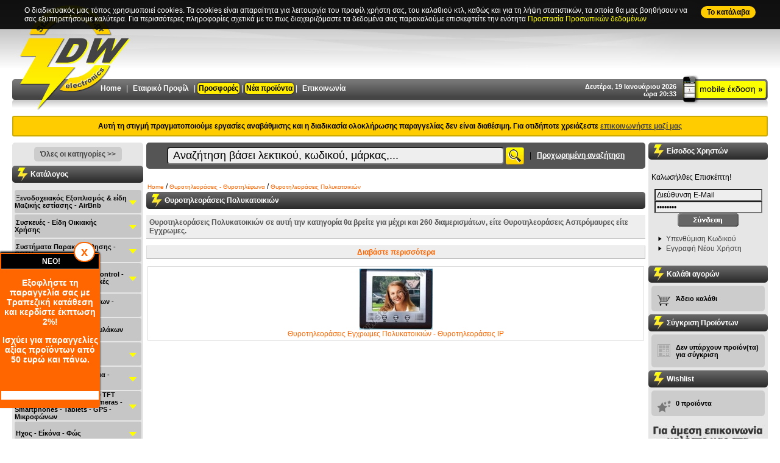

--- FILE ---
content_type: text/html
request_url: https://www.stavrianos-dw.gr/index.php?cPath=334_407
body_size: 36466
content:
<!DOCTYPE HTML PUBLIC "-//W3C//DTD HTML 4.01 Transitional//EN" "http://www.w3.org/TR/html4/loose.dtd">
<html dir="LTR" lang="el">
<head>
<meta http-equiv="Content-Type" content="text/html; charset=ISO-8859-7">
<title>Θυροτηλεοράσεις Πολυκατοικιών, Θυροτηλεόραση πολυκατοικίας, θυροτηλεοράσεις έγχρωμες πολυκατοικιών, θυροτηλεόραση έγχρωμη πολυκατοικίας</title>
<meta name="description" content="Θυροτηλεοράσεις πολυκατοικιών κατάστημα ηλεκτρονικών ανταλλακτικών ΔΟΡΥΦΟΡΙΚΑ ΣΥΣΤΗΜΑΤΑ, ΚΕΡΑΙΕΣ, ΗΧΗΤΙΚΑ, ΗΛΕΚΤΡΟΛΟΓΙΚΑ">
<meta name="keywords" content="Θυροτηλεοράσεις Πολυκατοικιών, Θυροτηλεόραση πολυκατοικίας, θυροτηλεοράσεις έγχρωμες πολυκατοικιών, θυροτηλεόραση έγχρωμη πολυκατοικίας">
<meta name="revisit-after" content="1 days" >
<meta name="robots" content="index,follow" >
<meta name="publisher" content="Ηλεκτρονικά Σταυριανός" >
<meta name="copyright" content="Ηλεκτρονικά Σταυριανός" >
<meta name="author" content="Ηλεκτρονικά Σταυριανός" >
<meta name="distribution" content="global" >
<meta name="google-site-verification" content="qVDCxufflpomkCM97iy6xdEp3IIjupM5CAyQdyqSYsE" >
<base href="https://www.stavrianos-dw.gr/">
<link rel="stylesheet" type="text/css" href="stylesheet_20140214.css">

<script language="javascript" type="text/javascript" src="prototype.js"></script>
<script language="javascript" type="text/javascript" src="cookies.prototype.js"></script>
<script language="javascript" type="text/javascript" src="effects.js"></script>
<script language="javascript" type="text/javascript" src="accordion.js"></script>
<script language="javascript" type="text/javascript" src="scriptaculous.js?load=effects,builder"></script>
<script language="javascript" type="text/javascript" src="lightbox.js"></script>
<script language="javascript" type="text/javascript" src="builder.js"></script>
<link rel="stylesheet" href="lightbox.css" type="text/css" media="screen">

<script language="javascript" type="text/javascript" ><!--
function popupWindow(url) {
  window.open(url,'popupWindow','toolbar=no,location=no,directories=no,status=no,menubar=no,scrollbars=no,resizable=yes,copyhistory=no,width=100,height=100,screenX=150,screenY=150,top=150,left=150')
}
//--></script>

<script type="text/javascript" language="javascript" ><!--
  var _gaq = _gaq || [];
  _gaq.push(['_setAccount', 'UA-16982299-1']);
  _gaq.push(['_trackPageview']);

  (function() {
    var ga = document.createElement('script'); ga.type = 'text/javascript'; ga.async = true;
    ga.src = ('https:' == document.location.protocol ? 'https://ssl' : 'http://www') + '.google-analytics.com/ga.js';
    var s = document.getElementsByTagName('script')[0]; s.parentNode.insertBefore(ga, s);
  })();
//--></script>

</head>
<body id="docBody">
<div id="pageTitle"><div class="product_info"><h1>Θυροτηλεοράσεις Πολυκατοικιών</h1></div></div>
<div id="pageDescr"><h2><strong>Θυροτηλεοράσεις Πολυκατοικιών</strong> σε αυτή την κατηγορία θα βρείτε για μέχρι και 260 διαμερισμάτων, είτε Θυροτηλεοράσεις Ασπρόμαυρες είτε Εγχρωμες.</h2><p>Για Μόνιτορ μπορούμε να επιλέξουμε TFT η συμβατικά </p><p>Υπάρχουν Μόνιτορ Θυροτηλεοράσεων ανοιχτής συνομιλίας είτε με ακουστικό</p><p>Οι Θυροτηλεοράσεις  στην καθημερινότητα μας είναι <strong>απαραίτητα</strong></p><p>Οι Τιμές<strong> των θυροτηλεοράσεων</strong> σήμερα για να τοποθετήσουμε στο σπίτι η στο χώρο εργασίας μας πλέον είναι <strong>προσιτό και πολλές φορές δεν χρειάζεται να αλλάξουμε τα καλώδια απο το υπάρχον θυροτηλέφωνο</strong></p><p>Οι θυροτηλεοράσεις χωρίζονται σε <strong>θυροτηλεοράσεις ασύρματες και σε θυροτηλεοράσεις ενσύρματες</strong></p><p>Η Εξέλιξη των θυροτηλεοράσεων είναι μεγάλη, τόσο στο<strong> design</strong>, όσο και στην τεχνολογία</p><p>Οι <strong>οθόνες των θυροτηλεοράσεων</strong> τους των περισσοτέρων είναι<strong> TFT</strong>, πολύ λεπτές και με μεγάλη εύκρίνεια</p><p>Έχουν δυνατότητα για οποιοδήποτε συνδιασμό, ανάλογα με τις ανάγκες μας</p><p>Μπορούμε να τοποθετήσουμε 1,ή 2 κάμερες καθώς και συνδιασμό μόνιτορς με θυροτηλέφωνα</p><p>Όσο αφορά τις καλωδιώσεις τους ανάλογα με το μοντέλο χρειάζονται άλλες 2, 4, 5 η 6 σύρματα, και ανάλογα την απόσταση με διατομή 0,75 η 1mm</p></div><!-- header //-->
<div id="fixedBanner" style="display:none; position:fixed; z-index:1000; left:0px; bottom:50px; width:160px; background-color:#f60; padding:2px; color:#fff; box-shadow:0px -2px 3px #000; border-radius:0 5px 5px 0"><a href="javascript:closeFixedBanner()" style=" border:2px solid #f60; border-radius:1000px; background-color:#fff; color:#f60; font-size:20px; font-weight:bold; position:absolute; right:8px; top:-18px; padding:3px 10px;" title="Close">x</a><h3 style="background-color: #000000; color: #ffffff" align="center"> NEO!</h3><p style="font-size: 14px; font-weight: bold" align="center">Εξοφλήστε τη παραγγελία σας με Τραπεζική κατάθεση και κερδίστε έκπτωση 2%! </p><p style="font-size: 14px; font-weight: bold" align="center">Ισχύει για παραγγελίες αξίας προϊόντων από 50 ευρώ και πάνω.</p><p style="font-size: 14px; font-weight: bold" align="center">&nbsp;</p><ul> </ul><p style="background: white" class="MsoNormal"><br /></p></div>
				<script>
					function closeFixedBanner(){
						document.cookie="fixedBannerClosed=1; path=/";
						document.getElementById("fixedBanner").style.display = "none";
					}
					if(document.cookie.indexOf("fixedBannerClosed")<0) document.getElementById("fixedBanner").style.display = "";
				</script><div id="cookieBanner" style="display:none; position:fixed;  z-index:1000; left:0px; top:0px;  background-color:rgba(0,0,0,0.9); padding:10px 1%; width:98%; color:#fff;"><div style="margin:0 auto; max-width:1200px;"><a href="javascript:closeCookieBanner()" style=" border-radius:1000px; background-color:#fc0; color:#000; font-weight:bold; padding:3px 10px; float:right" title="Close">To κατάλαβα</a>Ο διαδικτυακός μας τόπος χρησιμοποιεί cookies. Τα cookies είναι απαραίτητα για λειτουργία του προφίλ χρήστη σας, του καλαθιού κτλ, καθώς και για τη λήψη στατιστικών, τα οποία θα μας βοηθήσουν να σας εξυπηρετήσουμε καλύτερα. Για περισσότερες πληροφορίες σχετικά με το πως διαχειριζόμαστε τα δεδομένα σας παρακαλούμε επισκεφτείτε την ενότητα <a href="/content.php?cID=4" style="color:#ff0">Προστασία Προσωπικών δεδομένων</a> </div></div>	<script>
					function closeCookieBanner(){
						var d = new Date();
						d.setTime(d.getTime() + (30*24*60*60*1000));
						var expires = d.toUTCString();
						document.cookie="cookieBannerClosed=1;expires="+expires+";path=/;Samesite=None;Secure;";
						document.getElementById("cookieBanner").style.display = "none";
					}
					if(document.cookie.indexOf("cookieBannerClosed")<0) document.getElementById("cookieBanner").style.display = "";
				</script>


<script>//<!--
function animate(elem,style,unit,from,to,time) {
	if( !elem) return;
	var start = new Date().getTime(),
		timer = setInterval(function() {
			var step = Math.min(1,(new Date().getTime()-start)/time);
			elem.style[style] = (from+step*(to-from))+unit;
			if( step == 1) clearInterval(timer);
		},25);
	elem.style[style] = from+unit;
}

function lower2upper(field, excluded) {
	
	//Create autocorrect switch
	if (document.getElementById('myform') != null || document.getElementById('shipping_address') != null) {
		if (document.getElementById('autcor') == null) {
			var body = document.getElementsByTagName('body');
			var el = document.createElement('div');
			el.setAttribute('id','ACWrapper');
			el.innerHTML = 'Η <b>αυτόματη μετατροπή χαρακτήρων σε Ελληνικά</b> σε αυτή τη φόρμα είναι ενεργοποιημένη. Κάντε click δεξιά για να την απενεργοποιήσετε. &nbsp;  &nbsp; <label><input type="checkbox" id="autcor" value="1" name="autcor" onClick="correctionMode()"><strong>&nbsp;Απενεργοποίηση</strong></label>';
			animate(document.body.appendChild(el),"bottom","px",-20,0,1500);
		}
	}

	if (field != '') {

		var autocorrect = true;
		
		if (document.getElementById('autcor').checked) {
			autocorrect = false;
		}
		
		var fieldVal = document.getElementsByName(field)[0].value;
		var finalStr = '';
		
		if (excluded.indexOf(field) > -1 || !autocorrect) {
			document.getElementsByName(field)[0].value = fieldVal;
		} else {
			for(i = 0; i < fieldVal.length; i++){
				
				var curChar = fieldVal[i].toUpperCase();
				var charsEN = 'A,B,C,D,E,F,G,H,I,J,K,L,M,N,O,P,Q,R,S,T,U,V,W,X,Y,Z'.split(',');
				var charsGR = 'Α,Β,Κ,Δ,Ε,Φ,Γ,Η,Ι,ΤΖ,Κ,Λ,Μ,Ν,Ο,Π,Κ,Ρ,Σ,Τ,Υ,Β,Ω,Χ,Υ,Ζ'.split(',');
	
				if(charsEN.indexOf(curChar)  > -1) {
					finalStr += charsGR[charsEN.indexOf(curChar)];
				} else {
					finalStr += curChar;
				}
			}
			document.getElementsByName(field)[0].value = finalStr.replace("ΚΣ","Ξ").replace("ΠΣ","Ψ");//.replace("ΤΗ","Θ")
		}
	}
}

function correctionMode() {
	var inputs, i;
	if (document.getElementById('autcor').checked) {
		inputs = document.getElementsByClassName('autocorrect');
		for (i = 0; i < inputs.length; i++) {
			str = inputs[i].className;
			inputs[i].className = str.replace('autocorrect', 'autocorrect no');
		}
	} else {
		inputs = document.getElementsByClassName('autocorrect');
		for (i = 0; i < inputs.length; i++) {
			str = inputs[i].className;
			inputs[i].className = str.replace('autocorrect no', 'autocorrect');
		}
	}
}

window.onload = function () { 
	lower2upper("", "");
	
	//If show Google Maps function is defined in this page, call it
	if (typeof showGMap == 'function') { 
		showGMap(); 
	}
}
//--></script>


<a id="top" name="top"></a>
<div id="bodyWrapper">
  <div id="bodyWrapper_middle">
    <div id="bodyWrapper_top">
      <table  border="0" width="1240" cellspacing="0" cellpadding="0" align="center" class="header">
        <tr>
          <td valign="top">
					
						<div class="xmashat">
							<a href="https://www.stavrianos-dw.gr/index.php" title="Home Page" ><img src="images/slices2012/xmas_hat.png" alt="XMAS HAT!" border="0"/></a>
            </div>
            
						<div class="logo">
							<a href="https://www.stavrianos-dw.gr/index.php" title="Home Page" ><img src="images/slices/transparent_logo.gif" width="220" height="116" border="0" alt=" Ηλεκτρονικά Σταυριανός " title=" Ηλεκτρονικά Σταυριανός "></a>
            </div>
						
						<div class="mobile">
							<a href="m.index.php" title="Mobile Version Home Page" ><img src="images/slices/transparent_logo.gif" width="115" height="35" border="0" alt=" Mobile Version Home Page " title=" Mobile Version Home Page "></a>
            </div>
						
						<div class="banner">
							            </div>
						
            <div class="datetime">
						Δευτέρα, 19 Ιανουάριου 2026<br/>ώρα 20:33            </div>
            
              
            <div class="header_bar">
              <div class="headerNavigation"> 
                 
                <a href="https://www.stavrianos-dw.gr/index.php" title="Home" >Home</a> | 
                <a href="https://www.stavrianos-dw.gr/content.php?cID=2">Εταιρικό Προφίλ</a> |
                <a href="https://www.stavrianos-dw.gr/index.php?cPath=320" style="background-color:#FFEC01; border-radius:5px; color:#000; padding:2px;box-shadow:0 0 3px #000">Προσφορές</a> | 
								<a href="https://www.stavrianos-dw.gr/products_new.php" style="background-color:#FFEC01; border-radius:5px; color:#000; padding:2px; box-shadow:0 0 3px #000">Νέα προϊόντα</a> | 
                <a href="https://www.stavrianos-dw.gr/contact_us.php">Επικοινωνία</a> 
								<!--<span style="color:#f00">**</span>-->
                                </div>

              </div>
			  
			  						
							
          </td>
        </tr>
      </table>
			<div style="padding:8px; background:#fc0; color:#000; margin:10px auto; width:1220px; border:2px solid #ca0; text-align:center; font-weight:bold; border-radius:3px; ">Αυτή τη στιγμή πραγματοποιούμε εργασίες αναβάθμισης και η διαδικασία ολοκλήρωσης παραγγελίας δεν είναι διαθέσιμη. Για οτιδήποτε χρειάζεστε <a href="/contact_us.php" style="text-decoration:underline">επικοινωνήστε μαζί μας</a></div><!-- header_eof //-->
<!-- body //-->
<table border="0" width="1240" cellspacing="0" cellpadding="0" align="center" >
  <tr>
    <td width="215" valign="top" class="leftColumn"><table border="0" width="215" cellspacing="0" cellpadding="0" >
<!-- left_navigation //-->
<tr><td class="banner"><p align="center"><a href="http://www.stavrianos-dw.gr/index.php?cPath=0" class="btn">Όλες οι κατηγορίες &gt;&gt;</a></p></td></tr><tr><td><table border="0" width="100%" cellspacing="0" cellpadding="0" >
  <tr>
    <td width="100%" class="infoBoxHeading">Κατάλογος<img src="images/pixel_trans.gif" width="1" height="1" border="0" alt=" separetor " title=" separetor "></td>
  </tr>
</table>
<table border="0" cellpadding="0" cellspacing="0" width="100%" style="padding:0px 0px 0px 4px;">
	<tr>
		<td>
    <ul id="nav"><li class="cl_0"><table class="rootContainer" cellspacing="0" cellpadding="0"><tr><td><a class="ll_0" id="cat696" href="https://www.stavrianos-dw.gr/index.php?cPath=696">Ξενοδοχειακός Εξοπλισμός & είδη Μαζικής εστίασης - AirBnb</a></td><td align="right"><img src="images/cat_arrow_down.gif" width="20" height="37" id="P_696" onClick="tn('N_696','P_696',0);" align="right" border="0" alt=" Open/close " title=" Open/close "></td></tr></table><ul id="N_696" class="parent"><li class="cl_1"> &nbsp; &nbsp; &nbsp; <a class="ll_1" id="cat482" href="https://www.stavrianos-dw.gr/index.php?cPath=696_482">Ηλεκτρονικές κλειδαριές Ξενοδοχείων - Κλειδαριές AirBNB</a></li><li class="cl_1"> &nbsp; &nbsp; &nbsp; <a class="ll_1" id="cat1446" href="https://www.stavrianos-dw.gr/index.php?cPath=696_1446">Access Control - Σύστημα Ελέγχου Πρόσβασης - Ηλεκτρομαγνητικές κλειδαριές - AirBnb - Χρονοπαρουσία Προσωπικού</a></li><li class="cl_1"> &nbsp; &nbsp; &nbsp; <a class="ll_1" id="cat1437" href="https://www.stavrianos-dw.gr/index.php?cPath=696_1437">PMR-Walkie - Talkie - Πομποδέκτες</a></li><li class="cl_1"><img src="images/arrow_plus.gif" width="11" height="11" id="P_1384" onClick="tn('N_1384','P_1384',1);" border="0" alt=" Open/close " title=" Open/close ">&nbsp; <a class="ll_1" id="cat1384" href="https://www.stavrianos-dw.gr/index.php?cPath=696_1384">Σκεύη Οικιακά - Ενοικιαζόμενα - AirBnb - Κατσαρόλες - Τηγάνια - Χύτρες</a><ul id="N_1384" class="parent"><li class="cl_2"> &nbsp; &nbsp; &nbsp; <a class="ll_2" id="cat1385" href="https://www.stavrianos-dw.gr/index.php?cPath=696_1384_1385">Τηγάνια</a></li><li class="cl_2"> &nbsp; &nbsp; &nbsp; <a class="ll_2" id="cat1386" href="https://www.stavrianos-dw.gr/index.php?cPath=696_1384_1386">Κατσαρόλες</a></li></ul></li><li class="cl_1"><img src="images/arrow_plus.gif" width="11" height="11" id="P_1203" onClick="tn('N_1203','P_1203',1);" border="0" alt=" Open/close " title=" Open/close ">&nbsp; <a class="ll_1" id="cat1203" href="https://www.stavrianos-dw.gr/index.php?cPath=696_1203">Αναλώσιμα μιας Χρήσης για χώρους Μαζικής εστίασης - Βιοδιασπώμενα</a><ul id="N_1203" class="parent"><li class="cl_2"> &nbsp; &nbsp; &nbsp; <a class="ll_2" id="cat1210" href="https://www.stavrianos-dw.gr/index.php?cPath=696_1203_1210">Πιάτα Βιοδιασπώμενα</a></li><li class="cl_2"> &nbsp; &nbsp; &nbsp; <a class="ll_2" id="cat1213" href="https://www.stavrianos-dw.gr/index.php?cPath=696_1203_1213">Μαχαιροπήρουνα Βιοδιασπώμενα</a></li><li class="cl_2"> &nbsp; &nbsp; &nbsp; <a class="ll_2" id="cat1416" href="https://www.stavrianos-dw.gr/index.php?cPath=696_1203_1416">Βιοδιασπώμενα Καλαμάκια Ροφήματος</a></li><li class="cl_2"><img src="images/arrow_plus.gif" width="11" height="11" id="P_1205" onClick="tn('N_1205','P_1205',2);" border="0" alt=" Open/close " title=" Open/close ">&nbsp; <a class="ll_2" id="cat1205" href="https://www.stavrianos-dw.gr/index.php?cPath=696_1203_1205">Ποτήρια Χάρτινα</a><ul id="N_1205" class="parent"><li class="cl_3"> &nbsp; &nbsp; &nbsp; <a class="ll_3" id="cat1225" href="https://www.stavrianos-dw.gr/index.php?cPath=696_1203_1205_1225">Χάρτινα Ποτήρια για Ζεστά Ροφήματα</a></li><li class="cl_3"> &nbsp; &nbsp; &nbsp; <a class="ll_3" id="cat1226" href="https://www.stavrianos-dw.gr/index.php?cPath=696_1203_1205_1226">Χάρτινα Ποτήρια 2 τοιχωμάτων</a></li><li class="cl_3"> &nbsp; &nbsp; &nbsp; <a class="ll_3" id="cat1227" href="https://www.stavrianos-dw.gr/index.php?cPath=696_1203_1205_1227">Χάρτινα Ποτήρια για Κρύα Ροφήματα</a></li></ul></li><li class="cl_2"> &nbsp; &nbsp; &nbsp; <a class="ll_2" id="cat1209" href="https://www.stavrianos-dw.gr/index.php?cPath=696_1203_1209">Πιάτα Χάρτινα - Μπώλ Χάρτινα</a></li><li class="cl_2"> &nbsp; &nbsp; &nbsp; <a class="ll_2" id="cat1214" href="https://www.stavrianos-dw.gr/index.php?cPath=696_1203_1214">Θήκες Μεταφοράς Καφέ</a></li></ul></li><li class="cl_1"> &nbsp; &nbsp; &nbsp; <a class="ll_1" id="cat1479" href="https://www.stavrianos-dw.gr/index.php?cPath=696_1479">Γάντια μιας χρήσης</a></li><li class="cl_1"> &nbsp; &nbsp; &nbsp; <a class="ll_1" id="cat1478" href="https://www.stavrianos-dw.gr/index.php?cPath=696_1478">Ποτήρια Πλαστικά Πισίνας</a></li><li class="cl_1"><img src="images/arrow_plus.gif" width="11" height="11" id="P_1331" onClick="tn('N_1331','P_1331',1);" border="0" alt=" Open/close " title=" Open/close ">&nbsp; <a class="ll_1" id="cat1331" href="https://www.stavrianos-dw.gr/index.php?cPath=696_1331">Ποτήρια Γυάλινα</a><ul id="N_1331" class="parent"><li class="cl_2"> &nbsp; &nbsp; &nbsp; <a class="ll_2" id="cat1332" href="https://www.stavrianos-dw.gr/index.php?cPath=696_1331_1332">Ποτήρια Γυάλινα Νερού</a></li><li class="cl_2"> &nbsp; &nbsp; &nbsp; <a class="ll_2" id="cat1337" href="https://www.stavrianos-dw.gr/index.php?cPath=696_1331_1337">Ποτήρια Γυάλινα Καφέ - Χυμού</a></li><li class="cl_2"> &nbsp; &nbsp; &nbsp; <a class="ll_2" id="cat1336" href="https://www.stavrianos-dw.gr/index.php?cPath=696_1331_1336">Ποτήρια Γυάλινα Κρασιού</a></li><li class="cl_2"> &nbsp; &nbsp; &nbsp; <a class="ll_2" id="cat1335" href="https://www.stavrianos-dw.gr/index.php?cPath=696_1331_1335">Ποτήρια Γυάλινα Μπύρας</a></li><li class="cl_2"> &nbsp; &nbsp; &nbsp; <a class="ll_2" id="cat1333" href="https://www.stavrianos-dw.gr/index.php?cPath=696_1331_1333">Ποτήρια Γυάλινα Ούζου - Τσίπουρου</a></li><li class="cl_2"> &nbsp; &nbsp; &nbsp; <a class="ll_2" id="cat1339" href="https://www.stavrianos-dw.gr/index.php?cPath=696_1331_1339">Ποτήρια Γυάλινα Λικέρ - Σφηνάκι</a></li><li class="cl_2"> &nbsp; &nbsp; &nbsp; <a class="ll_2" id="cat1338" href="https://www.stavrianos-dw.gr/index.php?cPath=696_1331_1338">Ποτήρια Γυάλινα για Cocktail - Κούπες TIKI για Κοκτέιλ - Ποτήρια για MARTINI - ΚΟΝΙΑΚ</a></li><li class="cl_2"> &nbsp; &nbsp; &nbsp; <a class="ll_2" id="cat1340" href="https://www.stavrianos-dw.gr/index.php?cPath=696_1331_1340">Ποτήρια Γυάλινα Ουίσκι</a></li><li class="cl_2"> &nbsp; &nbsp; &nbsp; <a class="ll_2" id="cat1334" href="https://www.stavrianos-dw.gr/index.php?cPath=696_1331_1334">Ποτήρια Γυάλινα Σαμπάνιας</a></li><li class="cl_2"> &nbsp; &nbsp; &nbsp; <a class="ll_2" id="cat1341" href="https://www.stavrianos-dw.gr/index.php?cPath=696_1331_1341">Ποτήρια Γυάλινα Ταβέρνας</a></li></ul></li><li class="cl_1"> &nbsp; &nbsp; &nbsp; <a class="ll_1" id="cat1342" href="https://www.stavrianos-dw.gr/index.php?cPath=696_1342">Ποτήρια Κρυστάλλινα</a></li><li class="cl_1"> &nbsp; &nbsp; &nbsp; <a class="ll_1" id="cat1372" href="https://www.stavrianos-dw.gr/index.php?cPath=696_1372">Γυάλινες Κανάτες - Καράφες - Γυάλινα Μπουκάλια</a></li><li class="cl_1"> &nbsp; &nbsp; &nbsp; <a class="ll_1" id="cat1348" href="https://www.stavrianos-dw.gr/index.php?cPath=696_1348">Πυρίμαχα Δοχεία - Πυρίμαχα Βάζα - Γυάλινα Δοχεία - Γυάλινα Βάζα</a></li><li class="cl_1"> &nbsp; &nbsp; &nbsp; <a class="ll_1" id="cat1368" href="https://www.stavrianos-dw.gr/index.php?cPath=696_1368">Μπώλ Παγωτού</a></li><li class="cl_1"> &nbsp; &nbsp; &nbsp; <a class="ll_1" id="cat1363" href="https://www.stavrianos-dw.gr/index.php?cPath=696_1363">Πιάτα Κεραμικά - Stoneware</a></li><li class="cl_1"> &nbsp; &nbsp; &nbsp; <a class="ll_1" id="cat1364" href="https://www.stavrianos-dw.gr/index.php?cPath=696_1364">Πιάτα Οπαλίνης - Μπώλ Οπαλίνης</a></li><li class="cl_1"> &nbsp; &nbsp; &nbsp; <a class="ll_1" id="cat1477" href="https://www.stavrianos-dw.gr/index.php?cPath=696_1477">Καπάκια πιάτων - Καμπάνες πιάτων</a></li><li class="cl_1"> &nbsp; &nbsp; &nbsp; <a class="ll_1" id="cat1365" href="https://www.stavrianos-dw.gr/index.php?cPath=696_1365">Φλυτζάνια Κεραμικά</a></li><li class="cl_1"> &nbsp; &nbsp; &nbsp; <a class="ll_1" id="cat1366" href="https://www.stavrianos-dw.gr/index.php?cPath=696_1366">Κεραμικές Κούπες</a></li><li class="cl_1"> &nbsp; &nbsp; &nbsp; <a class="ll_1" id="cat1518" href="https://www.stavrianos-dw.gr/index.php?cPath=696_1518">Πορσελάνης Βαθιά Πιάτα</a></li><li class="cl_1"> &nbsp; &nbsp; &nbsp; <a class="ll_1" id="cat1519" href="https://www.stavrianos-dw.gr/index.php?cPath=696_1519">Πορσελάνης Ρηχά Πιάτα</a></li><li class="cl_1"> &nbsp; &nbsp; &nbsp; <a class="ll_1" id="cat1520" href="https://www.stavrianos-dw.gr/index.php?cPath=696_1520">Πορσελάνης Μπώλ</a></li><li class="cl_1"> &nbsp; &nbsp; &nbsp; <a class="ll_1" id="cat1521" href="https://www.stavrianos-dw.gr/index.php?cPath=696_1521">Πορσελάνης Σαγανάκι</a></li><li class="cl_1"> &nbsp; &nbsp; &nbsp; <a class="ll_1" id="cat1522" href="https://www.stavrianos-dw.gr/index.php?cPath=696_1522">Πορσελάνης Δίσκοι - Πιατέλες - Οβάλ - Τετράγωνα - Ακανόνιστα σχήματα Πορσελάνης</a></li><li class="cl_1"> &nbsp; &nbsp; &nbsp; <a class="ll_1" id="cat1394" href="https://www.stavrianos-dw.gr/index.php?cPath=696_1394">Τσαγιέρες - Τσαγιέρες Πορσελάνης</a></li><li class="cl_1"> &nbsp; &nbsp; &nbsp; <a class="ll_1" id="cat1345" href="https://www.stavrianos-dw.gr/index.php?cPath=696_1345">Φλυτζάνια Πορσελάνης - Κούπες Πορσελάνης</a></li><li class="cl_1"> &nbsp; &nbsp; &nbsp; <a class="ll_1" id="cat1395" href="https://www.stavrianos-dw.gr/index.php?cPath=696_1395">Γαλατιέρες - Γαλατιέρες Πορσελάνης</a></li><li class="cl_1"> &nbsp; &nbsp; &nbsp; <a class="ll_1" id="cat1396" href="https://www.stavrianos-dw.gr/index.php?cPath=696_1396">Γαλατιέρες Ανοξείδωτες</a></li><li class="cl_1"> &nbsp; &nbsp; &nbsp; <a class="ll_1" id="cat1369" href="https://www.stavrianos-dw.gr/index.php?cPath=696_1369">Πιρούνια Φαγητού - Πιρούνια Γλυκού</a></li><li class="cl_1"> &nbsp; &nbsp; &nbsp; <a class="ll_1" id="cat1370" href="https://www.stavrianos-dw.gr/index.php?cPath=696_1370">Κουτάλια Φαγητού - Κουτάλια Γλυκού - Κουτάλια Καφέ</a></li><li class="cl_1"> &nbsp; &nbsp; &nbsp; <a class="ll_1" id="cat1371" href="https://www.stavrianos-dw.gr/index.php?cPath=696_1371">Μαχαίρια Φαγητού</a></li><li class="cl_1"> &nbsp; &nbsp; &nbsp; <a class="ll_1" id="cat1228" href="https://www.stavrianos-dw.gr/index.php?cPath=696_1228">Πιατέλες Παρουσίασης - Στάντ Παρουσίασης - Sushi Asian - Chopsticks - Πλάκες Σχιστόλιθου - Ξύλινα Πλατό - Ξύλινα Κουτιά Μπουφέ</a></li><li class="cl_1"> &nbsp; &nbsp; &nbsp; <a class="ll_1" id="cat1349" href="https://www.stavrianos-dw.gr/index.php?cPath=696_1349">Πιατέλες Σερβιρίσματος - Πλατώ Μαρμάρινα Σερβιρίσματος</a></li><li class="cl_1"> &nbsp; &nbsp; &nbsp; <a class="ll_1" id="cat1351" href="https://www.stavrianos-dw.gr/index.php?cPath=696_1351">Πιατέλες Σερβιρίσματος Ελιάς - Ξύλινα Πλατό - Πιατέλες - Μπώλ Ξύλινα - Ξύλινα Κουτιά Μπουφέ</a></li><li class="cl_1"> &nbsp; &nbsp; &nbsp; <a class="ll_1" id="cat1401" href="https://www.stavrianos-dw.gr/index.php?cPath=696_1401">Δίσκοι Καφενείου</a></li><li class="cl_1"> &nbsp; &nbsp; &nbsp; <a class="ll_1" id="cat1471" href="https://www.stavrianos-dw.gr/index.php?cPath=696_1471">Δίσκοι Σερβιρίσματος</a></li><li class="cl_1"> &nbsp; &nbsp; &nbsp; <a class="ll_1" id="cat1402" href="https://www.stavrianos-dw.gr/index.php?cPath=696_1402">Μπρίκια Καφενείου</a></li><li class="cl_1"> &nbsp; &nbsp; &nbsp; <a class="ll_1" id="cat1350" href="https://www.stavrianos-dw.gr/index.php?cPath=696_1350">Δοχεία Bamboo</a></li><li class="cl_1"> &nbsp; &nbsp; &nbsp; <a class="ll_1" id="cat1430" href="https://www.stavrianos-dw.gr/index.php?cPath=696_1430">Ζυγαριές Κουζίνας</a></li><li class="cl_1"> &nbsp; &nbsp; &nbsp; <a class="ll_1" id="cat1380" href="https://www.stavrianos-dw.gr/index.php?cPath=696_1380">Παγοδιατηρητής - Παγοδιατηρητές</a></li><li class="cl_1"> &nbsp; &nbsp; &nbsp; <a class="ll_1" id="cat1467" href="https://www.stavrianos-dw.gr/index.php?cPath=696_1467">Σαμπανιέρες - Αξεσουάρ ποτών - Δοχεία Πάγου</a></li><li class="cl_1"> &nbsp; &nbsp; &nbsp; <a class="ll_1" id="cat747" href="https://www.stavrianos-dw.gr/index.php?cPath=696_747">Μπαίν Μαρί - Διανεμητές καφέ - χυμού - Δημητριακών -  Κανάτες Θερμός - Ισοθερμικές Κανάτες - INOX ΚΑΝΑΤΕΣ</a></li><li class="cl_1"> &nbsp; &nbsp; &nbsp; <a class="ll_1" id="cat810" href="https://www.stavrianos-dw.gr/index.php?cPath=696_810">Φριτέζες Ηλεκτρικές - Φριτέζες Επαγγελματικές - Πατατοκόφτες</a></li><li class="cl_1"> &nbsp; &nbsp; &nbsp; <a class="ll_1" id="cat1483" href="https://www.stavrianos-dw.gr/index.php?cPath=696_1483">Μηχανές Ζυμαρικών - Μηχανές Παρασκευής Ζυμαρικών - Ζύμης</a></li><li class="cl_1"> &nbsp; &nbsp; &nbsp; <a class="ll_1" id="cat826" href="https://www.stavrianos-dw.gr/index.php?cPath=696_826">Τοστιέρες Επαγγελματικές - Τοστιέρες - Κρεπιέρες - Βαφλιέρες</a></li><li class="cl_1"> &nbsp; &nbsp; &nbsp; <a class="ll_1" id="cat1474" href="https://www.stavrianos-dw.gr/index.php?cPath=696_1474">Φρυγανιέρες Επαγγελματικές</a></li><li class="cl_1"> &nbsp; &nbsp; &nbsp; <a class="ll_1" id="cat1484" href="https://www.stavrianos-dw.gr/index.php?cPath=696_1484">Βραστήρες Καφέ</a></li><li class="cl_1"> &nbsp; &nbsp; &nbsp; <a class="ll_1" id="cat749" href="https://www.stavrianos-dw.gr/index.php?cPath=696_749">Μεγεθυντικοί Καθρέπτες -  Μπάνιου</a></li><li class="cl_1"> &nbsp; &nbsp; &nbsp; <a class="ll_1" id="cat1482" href="https://www.stavrianos-dw.gr/index.php?cPath=696_1482">Θερμαντικές Λάμπες ΧΑΤ ΚΟΝ</a></li><li class="cl_1"> &nbsp; &nbsp; &nbsp; <a class="ll_1" id="cat771" href="https://www.stavrianos-dw.gr/index.php?cPath=696_771">Σεσουάρ Μαλλιών</a></li><li class="cl_1"> &nbsp; &nbsp; &nbsp; <a class="ll_1" id="cat1468" href="https://www.stavrianos-dw.gr/index.php?cPath=696_1468">Διανεμητές Σαπουνιού Μπάνιου - Σαπουνοθήκες - Διανεμητές ρολού υγείας - χειροπετσέτας</a></li><li class="cl_1"> &nbsp; &nbsp; &nbsp; <a class="ll_1" id="cat1469" href="https://www.stavrianos-dw.gr/index.php?cPath=696_1469">Στεγνωτήρες χεριών</a></li><li class="cl_1"> &nbsp; &nbsp; &nbsp; <a class="ll_1" id="cat1377" href="https://www.stavrianos-dw.gr/index.php?cPath=696_1377">Πινακίδες Τοίχου - Σημάνσεις Πινακίδες - Επιγραφές</a></li><li class="cl_1"> &nbsp; &nbsp; &nbsp; <a class="ll_1" id="cat1473" href="https://www.stavrianos-dw.gr/index.php?cPath=696_1473">Πίνακες Τοίχου Ανακοινώσεων  Καταστημάτων - Εστιατορίων - Menu</a></li><li class="cl_1"> &nbsp; &nbsp; &nbsp; <a class="ll_1" id="cat1517" href="https://www.stavrianos-dw.gr/index.php?cPath=696_1517">Επιτραπέζιες Σημάνσεις Εστιατορίων</a></li><li class="cl_1"> &nbsp; &nbsp; &nbsp; <a class="ll_1" id="cat1472" href="https://www.stavrianos-dw.gr/index.php?cPath=696_1472">Πίνακες Δαπέδου Ανακοινώσεων  Καταστημάτων - Εστιατορίων - Menu</a></li><li class="cl_1"> &nbsp; &nbsp; &nbsp; <a class="ll_1" id="cat1544" href="https://www.stavrianos-dw.gr/index.php?cPath=696_1544">Μαρκαδόροι Υγρής Κιμωλίας</a></li><li class="cl_1"> &nbsp; &nbsp; &nbsp; <a class="ll_1" id="cat1508" href="https://www.stavrianos-dw.gr/index.php?cPath=696_1508">Βούρτσες Ποτηριών</a></li><li class="cl_1"> &nbsp; &nbsp; &nbsp; <a class="ll_1" id="cat748" href="https://www.stavrianos-dw.gr/index.php?cPath=696_748">Κάδοι Απορριμάτων Κουζίνας - Μπάνιου - Εξωτερικού χώρου - Ανακύκλωσης - Πιγκάλ</a></li><li class="cl_1"> &nbsp; &nbsp; &nbsp; <a class="ll_1" id="cat1470" href="https://www.stavrianos-dw.gr/index.php?cPath=696_1470">Καρότσια Σφουγγαρίσματος - Καρότσια Καθαρισμού Σκούπες - Φαράσια</a></li><li class="cl_1"> &nbsp; &nbsp; &nbsp; <a class="ll_1" id="cat752" href="https://www.stavrianos-dw.gr/index.php?cPath=696_752">Καλάθια Δωματίου</a></li><li class="cl_1"> &nbsp; &nbsp; &nbsp; <a class="ll_1" id="cat744" href="https://www.stavrianos-dw.gr/index.php?cPath=696_744">Σταχτοδοχεια Δαπέδου - Σταχτοδοχεία Τοίχου</a></li><li class="cl_1"> &nbsp; &nbsp; &nbsp; <a class="ll_1" id="cat1516" href="https://www.stavrianos-dw.gr/index.php?cPath=696_1516">Σταχτοδοχεία - Τασάκια</a></li><li class="cl_1"> &nbsp; &nbsp; &nbsp; <a class="ll_1" id="cat751" href="https://www.stavrianos-dw.gr/index.php?cPath=696_751">Κρεμάστρες ρούχων - Καλόγεροι Ρούχων</a></li><li class="cl_1"> &nbsp; &nbsp; &nbsp; <a class="ll_1" id="cat1352" href="https://www.stavrianos-dw.gr/index.php?cPath=696_1352">Στάντ Δίσκων Σερβιρίσματος</a></li><li class="cl_1"> &nbsp; &nbsp; &nbsp; <a class="ll_1" id="cat750" href="https://www.stavrianos-dw.gr/index.php?cPath=696_750">Βάσεις - Μπαγκαζιέρες Βαλιτσών</a></li><li class="cl_1"> &nbsp; &nbsp; &nbsp; <a class="ll_1" id="cat738" href="https://www.stavrianos-dw.gr/index.php?cPath=696_738">Τρόλευ - Μεταφοράς Βαλίτσας</a></li><li class="cl_1"> &nbsp; &nbsp; &nbsp; <a class="ll_1" id="cat745" href="https://www.stavrianos-dw.gr/index.php?cPath=696_745">Τρόλευ Καμαριέρας - Τρόλευ Λινών - Καρότσια Καμαριέρας</a></li><li class="cl_1"> &nbsp; &nbsp; &nbsp; <a class="ll_1" id="cat746" href="https://www.stavrianos-dw.gr/index.php?cPath=696_746">Τρόλευ Σερβιρίσματος - Καρότσια Κουζίνας</a></li><li class="cl_1"> &nbsp; &nbsp; &nbsp; <a class="ll_1" id="cat1200" href="https://www.stavrianos-dw.gr/index.php?cPath=696_1200">Διαχωριστικά Κολωνάκια</a></li><li class="cl_1"> &nbsp; &nbsp; &nbsp; <a class="ll_1" id="cat1393" href="https://www.stavrianos-dw.gr/index.php?cPath=696_1393">Σκαμπώ</a></li><li class="cl_1"> &nbsp; &nbsp; &nbsp; <a class="ll_1" id="cat1229" href="https://www.stavrianos-dw.gr/index.php?cPath=696_1229">Φορητά Ψυγεία Πάγου</a></li><li class="cl_1"> &nbsp; &nbsp; &nbsp; <a class="ll_1" id="cat1475" href="https://www.stavrianos-dw.gr/index.php?cPath=696_1475">Ψυγεία - Mini Bar</a></li><li class="cl_1"> &nbsp; &nbsp; &nbsp; <a class="ll_1" id="cat1390" href="https://www.stavrianos-dw.gr/index.php?cPath=696_1390">Βάσεις Φωτιστικών</a></li><li class="cl_1"> &nbsp; &nbsp; &nbsp; <a class="ll_1" id="cat871" href="https://www.stavrianos-dw.gr/index.php?cPath=696_871">Φωτιστικά επιτραπέζια - τοίχου</a></li><li class="cl_1"><img src="images/arrow_plus.gif" width="11" height="11" id="P_697" onClick="tn('N_697','P_697',1);" border="0" alt=" Open/close " title=" Open/close ">&nbsp; <a class="ll_1" id="cat697" href="https://www.stavrianos-dw.gr/index.php?cPath=696_697">Βάσεις Τηλεοράσεων LCD - LED - TFT - DVD - CRT</a><ul id="N_697" class="parent"><li class="cl_2"> &nbsp; &nbsp; &nbsp; <a class="ll_2" id="cat698" href="https://www.stavrianos-dw.gr/index.php?cPath=696_697_698">Βάσεις Τηλεοράσεων LCD TFT - PLASMA Απο 10" - 32"</a></li><li class="cl_2"> &nbsp; &nbsp; &nbsp; <a class="ll_2" id="cat699" href="https://www.stavrianos-dw.gr/index.php?cPath=696_697_699">Βάσεις Τηλεοράσεων LCD TFT - PLASMA Απο 32" - 70"</a></li><li class="cl_2"> &nbsp; &nbsp; &nbsp; <a class="ll_2" id="cat700" href="https://www.stavrianos-dw.gr/index.php?cPath=696_697_700">Βάσεις Τηλεοράσεων για LED TV Απο 14" - 63"</a></li><li class="cl_2"> &nbsp; &nbsp; &nbsp; <a class="ll_2" id="cat1407" href="https://www.stavrianos-dw.gr/index.php?cPath=696_697_1407">Βάσεις Τηλεοράσεων Επιτραπέζιες - Δαπέδου LCD - TFT - PLASMA - LED</a></li><li class="cl_2"> &nbsp; &nbsp; &nbsp; <a class="ll_2" id="cat701" href="https://www.stavrianos-dw.gr/index.php?cPath=696_697_701">Βάσεις Τηλεοράσεων Οροφής LCD - TFT - PLASMA Απο 10" - 63"</a></li><li class="cl_2"> &nbsp; &nbsp; &nbsp; <a class="ll_2" id="cat965" href="https://www.stavrianos-dw.gr/index.php?cPath=696_697_965">Βάσεις DVD - AV - Δορυφορικών Δεκτών - Μικροσυσκευών</a></li><li class="cl_2"> &nbsp; &nbsp; &nbsp; <a class="ll_2" id="cat966" href="https://www.stavrianos-dw.gr/index.php?cPath=696_697_966">Βάσεις Τηλεοράσεων CRT</a></li><li class="cl_2"> &nbsp; &nbsp; &nbsp; <a class="ll_2" id="cat816" href="https://www.stavrianos-dw.gr/index.php?cPath=696_697_816">Κανάλια Καλωδίων για τις TV - TFT - LCD - PLASMA</a></li><li class="cl_2"> &nbsp; &nbsp; &nbsp; <a class="ll_2" id="cat841" href="https://www.stavrianos-dw.gr/index.php?cPath=696_697_841">Καλύμματα καλωδίων</a></li></ul></li><li class="cl_1"> &nbsp; &nbsp; &nbsp; <a class="ll_1" id="cat1037" href="https://www.stavrianos-dw.gr/index.php?cPath=696_1037">Βάσεις για οθόνες γραφείου</a></li><li class="cl_1"> &nbsp; &nbsp; &nbsp; <a class="ll_1" id="cat702" href="https://www.stavrianos-dw.gr/index.php?cPath=696_702">Βάσεις Projector</a></li><li class="cl_1"><img src="images/arrow_plus.gif" width="11" height="11" id="P_739" onClick="tn('N_739','P_739',1);" border="0" alt=" Open/close " title=" Open/close ">&nbsp; <a class="ll_1" id="cat739" href="https://www.stavrianos-dw.gr/index.php?cPath=696_739">Πανιά - Οθόνες Προβολής Projector</a><ul id="N_739" class="parent"><li class="cl_2"> &nbsp; &nbsp; &nbsp; <a class="ll_2" id="cat740" href="https://www.stavrianos-dw.gr/index.php?cPath=696_739_740">Οθόνη προβολής με τρίποδα - χειροκίνητες</a></li><li class="cl_2"> &nbsp; &nbsp; &nbsp; <a class="ll_2" id="cat741" href="https://www.stavrianos-dw.gr/index.php?cPath=696_739_741">Οθόνη προβολής ηλεκτρική ενσύρματη-Μοτέρ για Πανιά</a></li><li class="cl_2"> &nbsp; &nbsp; &nbsp; <a class="ll_2" id="cat742" href="https://www.stavrianos-dw.gr/index.php?cPath=696_739_742">Οθόνη προβολής ηλεκτρική ασύρματη</a></li></ul></li><li class="cl_1"><img src="images/arrow_plus.gif" width="11" height="11" id="P_1382" onClick="tn('N_1382','P_1382',1);" border="0" alt=" Open/close " title=" Open/close ">&nbsp; <a class="ll_1" id="cat1382" href="https://www.stavrianos-dw.gr/index.php?cPath=696_1382">Τηλεχειριστήρια Air condition - Τηλεόρασης</a><ul id="N_1382" class="parent"><li class="cl_2"> &nbsp; &nbsp; &nbsp; <a class="ll_2" id="cat1404" href="https://www.stavrianos-dw.gr/index.php?cPath=696_1382_1404">Τηλεχειριστήρια HOTEL Τηλεόρασης</a></li><li class="cl_2"> &nbsp; &nbsp; &nbsp; <a class="ll_2" id="cat1405" href="https://www.stavrianos-dw.gr/index.php?cPath=696_1382_1405">Τηλεχειριστήρια Air condition</a></li></ul></li><li class="cl_1"> &nbsp; &nbsp; &nbsp; <a class="ll_1" id="cat1346" href="https://www.stavrianos-dw.gr/index.php?cPath=696_1346">Σακούλες Σκουπιδιών - Απορριμμάτων - Σακούλες Τουαλέτας - Γραφείου</a></li><li class="cl_1"> &nbsp; &nbsp; &nbsp; <a class="ll_1" id="cat481" href="https://www.stavrianos-dw.gr/index.php?cPath=696_481">Χρηματοκιβώτια</a></li><li class="cl_1"> &nbsp; &nbsp; &nbsp; <a class="ll_1" id="cat772" href="https://www.stavrianos-dw.gr/index.php?cPath=696_772">Μαξιλάρια Υπνου</a></li><li class="cl_1"> &nbsp; &nbsp; &nbsp; <a class="ll_1" id="cat1202" href="https://www.stavrianos-dw.gr/index.php?cPath=696_1202">Μαξιλαροθήκες</a></li><li class="cl_1"> &nbsp; &nbsp; &nbsp; <a class="ll_1" id="cat758" href="https://www.stavrianos-dw.gr/index.php?cPath=696_758">Μπουρνούζια</a></li><li class="cl_1"><img src="images/arrow_plus.gif" width="11" height="11" id="P_753" onClick="tn('N_753','P_753',1);" border="0" alt=" Open/close " title=" Open/close ">&nbsp; <a class="ll_1" id="cat753" href="https://www.stavrianos-dw.gr/index.php?cPath=696_753">Πετσέτες Χεριών - Προσώπου - Μπάνιου - Πισίνας - Παραλίας</a><ul id="N_753" class="parent"><li class="cl_2"> &nbsp; &nbsp; &nbsp; <a class="ll_2" id="cat763" href="https://www.stavrianos-dw.gr/index.php?cPath=696_753_763">Πετσέτες Χεριών</a></li><li class="cl_2"> &nbsp; &nbsp; &nbsp; <a class="ll_2" id="cat766" href="https://www.stavrianos-dw.gr/index.php?cPath=696_753_766">Πετσέτες Προσώπου</a></li><li class="cl_2"> &nbsp; &nbsp; &nbsp; <a class="ll_2" id="cat754" href="https://www.stavrianos-dw.gr/index.php?cPath=696_753_754">Πετσέτες Μπάνιου</a></li><li class="cl_2"> &nbsp; &nbsp; &nbsp; <a class="ll_2" id="cat757" href="https://www.stavrianos-dw.gr/index.php?cPath=696_753_757">Πετσέτες Πισίνας</a></li><li class="cl_2"> &nbsp; &nbsp; &nbsp; <a class="ll_2" id="cat1344" href="https://www.stavrianos-dw.gr/index.php?cPath=696_753_1344">Πετσέτες Παραλίας</a></li></ul></li><li class="cl_1"> &nbsp; &nbsp; &nbsp; <a class="ll_1" id="cat1431" href="https://www.stavrianos-dw.gr/index.php?cPath=696_1431">Κουβέρτες Πικέ</a></li><li class="cl_1"> &nbsp; &nbsp; &nbsp; <a class="ll_1" id="cat1201" href="https://www.stavrianos-dw.gr/index.php?cPath=696_1201">Σεντόνια</a></li><li class="cl_1"> &nbsp; &nbsp; &nbsp; <a class="ll_1" id="cat1432" href="https://www.stavrianos-dw.gr/index.php?cPath=696_1432">Παπλωματοθήκες</a></li></ul></li><li class="cl_0"><table class="rootContainer" cellspacing="0" cellpadding="0"><tr><td><a class="ll_0" id="cat602" href="https://www.stavrianos-dw.gr/index.php?cPath=602">Συσκευές - Είδη Οικιακής Χρήσης</a></td><td align="right"><img src="images/cat_arrow_down.gif" width="20" height="37" id="P_602" onClick="tn('N_602','P_602',0);" align="right" border="0" alt=" Open/close " title=" Open/close "></td></tr></table><ul id="N_602" class="parent"><li class="cl_1"> &nbsp; &nbsp; &nbsp; <a class="ll_1" id="cat622" href="https://www.stavrianos-dw.gr/index.php?cPath=602_622">Βραστήρες νερού</a></li><li class="cl_1"> &nbsp; &nbsp; &nbsp; <a class="ll_1" id="cat666" href="https://www.stavrianos-dw.gr/index.php?cPath=602_666">Ζυγαριές Κουζίνας Ψηφιακές</a></li><li class="cl_1"> &nbsp; &nbsp; &nbsp; <a class="ll_1" id="cat636" href="https://www.stavrianos-dw.gr/index.php?cPath=602_636">Κρεπιέρες - Βαφλιέρες</a></li><li class="cl_1"> &nbsp; &nbsp; &nbsp; <a class="ll_1" id="cat1328" href="https://www.stavrianos-dw.gr/index.php?cPath=602_1328">Ανταλλακτικά για Σκούπες ηλεκτρικές - Πέλματα - Βούρτσες</a></li><li class="cl_1"> &nbsp; &nbsp; &nbsp; <a class="ll_1" id="cat618" href="https://www.stavrianos-dw.gr/index.php?cPath=602_618">Βάφλες - Βαφλιέρες</a></li><li class="cl_1"> &nbsp; &nbsp; &nbsp; <a class="ll_1" id="cat640" href="https://www.stavrianos-dw.gr/index.php?cPath=602_640">Φριτέζες</a></li><li class="cl_1"> &nbsp; &nbsp; &nbsp; <a class="ll_1" id="cat883" href="https://www.stavrianos-dw.gr/index.php?cPath=602_883">Φρυγανιέρες</a></li><li class="cl_1"> &nbsp; &nbsp; &nbsp; <a class="ll_1" id="cat1354" href="https://www.stavrianos-dw.gr/index.php?cPath=602_1354">Ψυγεία Φορητά</a></li><li class="cl_1"> &nbsp; &nbsp; &nbsp; <a class="ll_1" id="cat1476" href="https://www.stavrianos-dw.gr/index.php?cPath=602_1476">Ψυγεία - Mini Bar</a></li></ul></li><li class="cl_0"><table class="rootContainer" cellspacing="0" cellpadding="0"><tr><td><a class="ll_0" id="cat2" href="https://www.stavrianos-dw.gr/index.php?cPath=2">Συστήματα Παρακολούθησης - CCTV</a></td><td align="right"><img src="images/cat_arrow_down.gif" width="20" height="37" id="P_2" onClick="tn('N_2','P_2',0);" align="right" border="0" alt=" Open/close " title=" Open/close "></td></tr></table><ul id="N_2" class="parent"><li class="cl_1"> &nbsp; &nbsp; &nbsp; <a class="ll_1" id="cat591" href="https://www.stavrianos-dw.gr/index.php?cPath=2_591">Οργανα Ελέγχου CCTV</a></li><li class="cl_1"><img src="images/arrow_plus.gif" width="11" height="11" id="P_89" onClick="tn('N_89','P_89',1);" border="0" alt=" Open/close " title=" Open/close ">&nbsp; <a class="ll_1" id="cat89" href="https://www.stavrianos-dw.gr/index.php?cPath=2_89">Κάμερες Παρακολούθησης</a><ul id="N_89" class="parent"><li class="cl_2"> &nbsp; &nbsp; &nbsp; <a class="ll_2" id="cat1487" href="https://www.stavrianos-dw.gr/index.php?cPath=2_89_1487">Θερμικές Κάμερες IP</a></li><li class="cl_2"><img src="images/arrow_plus.gif" width="11" height="11" id="P_1175" onClick="tn('N_1175','P_1175',2);" border="0" alt=" Open/close " title=" Open/close ">&nbsp; <a class="ll_2" id="cat1175" href="https://www.stavrianos-dw.gr/index.php?cPath=2_89_1175">AHD Κάμερες Παρακολούθησης</a><ul id="N_1175" class="parent"><li class="cl_3"> &nbsp; &nbsp; &nbsp; <a class="ll_3" id="cat1513" href="https://www.stavrianos-dw.gr/index.php?cPath=2_89_1175_1513">Βάσεις - Κουτιά Διακλάδωσης καμερών DOME - BULLET</a></li><li class="cl_3"> &nbsp; &nbsp; &nbsp; <a class="ll_3" id="cat1176" href="https://www.stavrianos-dw.gr/index.php?cPath=2_89_1175_1176">AHD Κάμερες Dome με φακό 1.6mm - 2.8mm - 3.6mm - 4.00mm (1.0MP - 1.3MP - 2.4MP - 4MP - 5MP - 8MP - 4K)</a></li><li class="cl_3"> &nbsp; &nbsp; &nbsp; <a class="ll_3" id="cat1177" href="https://www.stavrianos-dw.gr/index.php?cPath=2_89_1175_1177">AHD Κάμερες Dome με φακό 2.7 - 13.5mm (1.0MP - 1.3MP - 2.4MP - 4MP - 5MP - 8MP - 4K)</a></li><li class="cl_3"> &nbsp; &nbsp; &nbsp; <a class="ll_3" id="cat1178" href="https://www.stavrianos-dw.gr/index.php?cPath=2_89_1175_1178">AHD Κάμερες Bullet με φακό 2.1mm - 3.6mm - 4.00mm (1.0MP - 1.3MP - 2.4MP - 4MP - 5MP - 8MP - 4K)</a></li><li class="cl_3"> &nbsp; &nbsp; &nbsp; <a class="ll_3" id="cat1179" href="https://www.stavrianos-dw.gr/index.php?cPath=2_89_1175_1179">AHD Κάμερες IR Bullet με φακό 2.7 - 13.5mm (1.0MP - 1.3MP - 2.4MP - 4MP - 5MP - 8MP - 4K)</a></li></ul></li><li class="cl_2"><img src="images/arrow_plus.gif" width="11" height="11" id="P_273" onClick="tn('N_273','P_273',2);" border="0" alt=" Open/close " title=" Open/close ">&nbsp; <a class="ll_2" id="cat273" href="https://www.stavrianos-dw.gr/index.php?cPath=2_89_273">IP Κάμερες - PTZ - Speed Dome - Ρομποτικές IP Κάμερες Wi-Fi Παρακολούθησης - 4G</a><ul id="N_273" class="parent"><li class="cl_3"><img src="images/arrow_plus.gif" width="11" height="11" id="P_1235" onClick="tn('N_1235','P_1235',3);" border="0" alt=" Open/close " title=" Open/close ">&nbsp; <a class="ll_3" id="cat1235" href="https://www.stavrianos-dw.gr/index.php?cPath=2_89_273_1235">IP Κάμερες Ρομποτικές Wi-Fi - 4G</a><ul id="N_1235" class="parent"><li class="cl_4"> &nbsp; &nbsp; &nbsp; <a class="ll_4" id="cat1236" href="https://www.stavrianos-dw.gr/index.php?cPath=2_89_273_1235_1236">IP Κάμερες Ρομποτικές Εσωτερικού χώρου Ethernet/PoE & WIFI</a></li><li class="cl_4"> &nbsp; &nbsp; &nbsp; <a class="ll_4" id="cat1237" href="https://www.stavrianos-dw.gr/index.php?cPath=2_89_273_1235_1237">IP Κάμερες Ρομποτικές Εξωτερικού χώρου Ethernet/PoE & WIFI - 4G</a></li></ul></li><li class="cl_3"> &nbsp; &nbsp; &nbsp; <a class="ll_3" id="cat1157" href="https://www.stavrianos-dw.gr/index.php?cPath=2_89_273_1157">IP Κάμερες Dome Παρακολούθησης Ethernet/PoE & WIFI</a></li><li class="cl_3"> &nbsp; &nbsp; &nbsp; <a class="ll_3" id="cat1158" href="https://www.stavrianos-dw.gr/index.php?cPath=2_89_273_1158">Κάμερες IP Bullet Παρακολούθησης Ethernet/PoE & WIFI - ANPR LPR IP</a></li><li class="cl_3"> &nbsp; &nbsp; &nbsp; <a class="ll_3" id="cat1507" href="https://www.stavrianos-dw.gr/index.php?cPath=2_89_273_1507">IP Κάμερες PTZ με οπτικό Zoom - Ethernet / PoE</a></li></ul></li><li class="cl_2"> &nbsp; &nbsp; &nbsp; <a class="ll_2" id="cat244" href="https://www.stavrianos-dw.gr/index.php?cPath=2_89_244">Κάμερες Παρακολούθησης Μίνι</a></li><li class="cl_2"> &nbsp; &nbsp; &nbsp; <a class="ll_2" id="cat1465" href="https://www.stavrianos-dw.gr/index.php?cPath=2_89_1465">Κάμερες Οπισθοπορείας</a></li><li class="cl_2"> &nbsp; &nbsp; &nbsp; <a class="ll_2" id="cat254" href="https://www.stavrianos-dw.gr/index.php?cPath=2_89_254">Κρυφές Κάμερες Παρακολούθησης</a></li><li class="cl_2"> &nbsp; &nbsp; &nbsp; <a class="ll_2" id="cat563" href="https://www.stavrianos-dw.gr/index.php?cPath=2_89_563">Ψεύτικες - Ομοιώματα Καμερών</a></li><li class="cl_2"> &nbsp; &nbsp; &nbsp; <a class="ll_2" id="cat271" href="https://www.stavrianos-dw.gr/index.php?cPath=2_89_271">Φακοί Καμερών</a></li></ul></li><li class="cl_1"><img src="images/arrow_plus.gif" width="11" height="11" id="P_1426" onClick="tn('N_1426','P_1426',1);" border="0" alt=" Open/close " title=" Open/close ">&nbsp; <a class="ll_1" id="cat1426" href="https://www.stavrianos-dw.gr/index.php?cPath=2_1426">HIKVISION Κάμερες Παρακολούθησης</a><ul id="N_1426" class="parent"><li class="cl_2"><img src="images/arrow_plus.gif" width="11" height="11" id="P_1421" onClick="tn('N_1421','P_1421',2);" border="0" alt=" Open/close " title=" Open/close ">&nbsp; <a class="ll_2" id="cat1421" href="https://www.stavrianos-dw.gr/index.php?cPath=2_1426_1421">Κάμερες HIKVISION</a><ul id="N_1421" class="parent"><li class="cl_3"> &nbsp; &nbsp; &nbsp; <a class="ll_3" id="cat1422" href="https://www.stavrianos-dw.gr/index.php?cPath=2_1426_1421_1422">Κάμερες HIKVISION DOME</a></li><li class="cl_3"> &nbsp; &nbsp; &nbsp; <a class="ll_3" id="cat1423" href="https://www.stavrianos-dw.gr/index.php?cPath=2_1426_1421_1423">Κάμερες HIKVISION BULLET</a></li><li class="cl_3"> &nbsp; &nbsp; &nbsp; <a class="ll_3" id="cat1424" href="https://www.stavrianos-dw.gr/index.php?cPath=2_1426_1421_1424">HIKVISION Παρελκόμενα - Βάσεις καμερών</a></li></ul></li></ul></li><li class="cl_1"> &nbsp; &nbsp; &nbsp; <a class="ll_1" id="cat1512" href="https://www.stavrianos-dw.gr/index.php?cPath=2_1512">Σκληροί Δίσκοι HDD</a></li><li class="cl_1"> &nbsp; &nbsp; &nbsp; <a class="ll_1" id="cat1511" href="https://www.stavrianos-dw.gr/index.php?cPath=2_1511">Κάρτες Μνήμης MICRO SD</a></li><li class="cl_1"> &nbsp; &nbsp; &nbsp; <a class="ll_1" id="cat1534" href="https://www.stavrianos-dw.gr/index.php?cPath=2_1534">Δικτυακά Προιόντα (Router, Access Point, Ethernet Switch - Poe Power Line ) PoE Switch εξωτερικά - PoE Injector - PoE Extender</a></li><li class="cl_1"> &nbsp; &nbsp; &nbsp; <a class="ll_1" id="cat1514" href="https://www.stavrianos-dw.gr/index.php?cPath=2_1514">Κουτιά Προστασίας καταγραφικών - DVR</a></li><li class="cl_1"><img src="images/arrow_plus.gif" width="11" height="11" id="P_1494" onClick="tn('N_1494','P_1494',1);" border="0" alt=" Open/close " title=" Open/close ">&nbsp; <a class="ll_1" id="cat1494" href="https://www.stavrianos-dw.gr/index.php?cPath=2_1494">TVT Καταγραφικά  DVR - Οικονομικά πακέτα</a><ul id="N_1494" class="parent"><li class="cl_2"><img src="images/arrow_plus.gif" width="11" height="11" id="P_1501" onClick="tn('N_1501','P_1501',2);" border="0" alt=" Open/close " title=" Open/close ">&nbsp; <a class="ll_2" id="cat1501" href="https://www.stavrianos-dw.gr/index.php?cPath=2_1494_1501">Καταγραφικά TVT DIGITAL TECHNOLOGY</a><ul id="N_1501" class="parent"><li class="cl_3"> &nbsp; &nbsp; &nbsp; <a class="ll_3" id="cat1502" href="https://www.stavrianos-dw.gr/index.php?cPath=2_1494_1501_1502">TVT Καταγραφικά 4 Καμερών</a></li><li class="cl_3"> &nbsp; &nbsp; &nbsp; <a class="ll_3" id="cat1503" href="https://www.stavrianos-dw.gr/index.php?cPath=2_1494_1501_1503">TVT Καταγραφικά 8 Καμερών</a></li><li class="cl_3"> &nbsp; &nbsp; &nbsp; <a class="ll_3" id="cat1504" href="https://www.stavrianos-dw.gr/index.php?cPath=2_1494_1501_1504">TVT Καταγραφικά 16 Καμερών</a></li><li class="cl_3"> &nbsp; &nbsp; &nbsp; <a class="ll_3" id="cat1505" href="https://www.stavrianos-dw.gr/index.php?cPath=2_1494_1501_1505">TVT Καταγραφικά 32 Καμερών</a></li><li class="cl_3"> &nbsp; &nbsp; &nbsp; <a class="ll_3" id="cat1506" href="https://www.stavrianos-dw.gr/index.php?cPath=2_1494_1501_1506">TVT AHD DVR Hybrid Καταγραφικά Σέτ με Κάμερες - Οικονομικά Πακέτα</a></li></ul></li></ul></li><li class="cl_1"><img src="images/arrow_plus.gif" width="11" height="11" id="P_1488" onClick="tn('N_1488','P_1488',1);" border="0" alt=" Open/close " title=" Open/close ">&nbsp; <a class="ll_1" id="cat1488" href="https://www.stavrianos-dw.gr/index.php?cPath=2_1488">DAHUA Καταγραφικά  DVR - Οικονομικά πακέτα</a><ul id="N_1488" class="parent"><li class="cl_2"><img src="images/arrow_plus.gif" width="11" height="11" id="P_1489" onClick="tn('N_1489','P_1489',2);" border="0" alt=" Open/close " title=" Open/close ">&nbsp; <a class="ll_2" id="cat1489" href="https://www.stavrianos-dw.gr/index.php?cPath=2_1488_1489">Καταγραφικά DAHUA TECHNOLOGY</a><ul id="N_1489" class="parent"><li class="cl_3"> &nbsp; &nbsp; &nbsp; <a class="ll_3" id="cat1490" href="https://www.stavrianos-dw.gr/index.php?cPath=2_1488_1489_1490">DAHUA Καταγραφικά 4 Καμερών</a></li><li class="cl_3"> &nbsp; &nbsp; &nbsp; <a class="ll_3" id="cat1491" href="https://www.stavrianos-dw.gr/index.php?cPath=2_1488_1489_1491">DAHUA Καταγραφικά 8 Καμερών</a></li><li class="cl_3"> &nbsp; &nbsp; &nbsp; <a class="ll_3" id="cat1492" href="https://www.stavrianos-dw.gr/index.php?cPath=2_1488_1489_1492">DAHUA Καταγραφικά 16 Καμερών</a></li><li class="cl_3"> &nbsp; &nbsp; &nbsp; <a class="ll_3" id="cat1493" href="https://www.stavrianos-dw.gr/index.php?cPath=2_1488_1489_1493">DAHUA Καταγραφικά 32 Καμερών</a></li><li class="cl_3"> &nbsp; &nbsp; &nbsp; <a class="ll_3" id="cat1510" href="https://www.stavrianos-dw.gr/index.php?cPath=2_1488_1489_1510">DAHUA AHD DVR Hybrid Καταγραφικά Σέτ με Κάμερες - Οικονομικά Πακέτα</a></li></ul></li></ul></li><li class="cl_1"><img src="images/arrow_plus.gif" width="11" height="11" id="P_1425" onClick="tn('N_1425','P_1425',1);" border="0" alt=" Open/close " title=" Open/close ">&nbsp; <a class="ll_1" id="cat1425" href="https://www.stavrianos-dw.gr/index.php?cPath=2_1425">HIKVISION Καταγραφικά  DVR - Οικονομικά πακέτα</a><ul id="N_1425" class="parent"><li class="cl_2"><img src="images/arrow_plus.gif" width="11" height="11" id="P_1417" onClick="tn('N_1417','P_1417',2);" border="0" alt=" Open/close " title=" Open/close ">&nbsp; <a class="ll_2" id="cat1417" href="https://www.stavrianos-dw.gr/index.php?cPath=2_1425_1417">Καταγραφικά HIKVISION</a><ul id="N_1417" class="parent"><li class="cl_3"> &nbsp; &nbsp; &nbsp; <a class="ll_3" id="cat1418" href="https://www.stavrianos-dw.gr/index.php?cPath=2_1425_1417_1418">HIKVISION Καταγραφικά 4 Καμερών</a></li><li class="cl_3"> &nbsp; &nbsp; &nbsp; <a class="ll_3" id="cat1419" href="https://www.stavrianos-dw.gr/index.php?cPath=2_1425_1417_1419">Καταγραφικά HIKVISION 8 Καμερών</a></li><li class="cl_3"> &nbsp; &nbsp; &nbsp; <a class="ll_3" id="cat1420" href="https://www.stavrianos-dw.gr/index.php?cPath=2_1425_1417_1420">Καταγραφικά HIKVISION 16 Καμερών</a></li><li class="cl_3"> &nbsp; &nbsp; &nbsp; <a class="ll_3" id="cat1530" href="https://www.stavrianos-dw.gr/index.php?cPath=2_1425_1417_1530">Καταγραφικά HIKVISION 24 Καμερών</a></li><li class="cl_3"> &nbsp; &nbsp; &nbsp; <a class="ll_3" id="cat1531" href="https://www.stavrianos-dw.gr/index.php?cPath=2_1425_1417_1531">Καταγραφικά HIKVISION 32 Καμερών</a></li></ul></li><li class="cl_2"> &nbsp; &nbsp; &nbsp; <a class="ll_2" id="cat1429" href="https://www.stavrianos-dw.gr/index.php?cPath=2_1425_1429">HIKVISION Καταγραφικά Σέτ με κάμερες - Οικονομικά πακέτα</a></li></ul></li><li class="cl_1"> &nbsp; &nbsp; &nbsp; <a class="ll_1" id="cat945" href="https://www.stavrianos-dw.gr/index.php?cPath=2_945">IP Καταγραφικά NVR</a></li><li class="cl_1"> &nbsp; &nbsp; &nbsp; <a class="ll_1" id="cat1256" href="https://www.stavrianos-dw.gr/index.php?cPath=2_1256">Video Balun για κάμερες AHD - CVI - TVI</a></li><li class="cl_1"> &nbsp; &nbsp; &nbsp; <a class="ll_1" id="cat1362" href="https://www.stavrianos-dw.gr/index.php?cPath=2_1362">AV Baluns</a></li><li class="cl_1"> &nbsp; &nbsp; &nbsp; <a class="ll_1" id="cat467" href="https://www.stavrianos-dw.gr/index.php?cPath=2_467">Video Balun - Απομονωτές Γείωσης - Προστασία υπέρτασης</a></li><li class="cl_1"> &nbsp; &nbsp; &nbsp; <a class="ll_1" id="cat476" href="https://www.stavrianos-dw.gr/index.php?cPath=2_476">Μικρόφωνα Καμερών</a></li><li class="cl_1"><img src="images/arrow_plus.gif" width="11" height="11" id="P_469" onClick="tn('N_469','P_469',1);" border="0" alt=" Open/close " title=" Open/close ">&nbsp; <a class="ll_1" id="cat469" href="https://www.stavrianos-dw.gr/index.php?cPath=2_469">Τροφοδοτικά Καμερών - Σταθεροποιητές Τάσης - Converter</a><ul id="N_469" class="parent"><li class="cl_2"> &nbsp; &nbsp; &nbsp; <a class="ll_2" id="cat1075" href="https://www.stavrianos-dw.gr/index.php?cPath=2_469_1075">Τροφοδοτικά καμερών απο 1Α έως 4Α</a></li><li class="cl_2"> &nbsp; &nbsp; &nbsp; <a class="ll_2" id="cat1076" href="https://www.stavrianos-dw.gr/index.php?cPath=2_469_1076">Τροφοδοτικά καμερών απο 5Α έως 30Α</a></li><li class="cl_2"> &nbsp; &nbsp; &nbsp; <a class="ll_2" id="cat1077" href="https://www.stavrianos-dw.gr/index.php?cPath=2_469_1077">Τροφοδοτικά καμερών - Κατανεμητές πολλών εξόδων</a></li><li class="cl_2"> &nbsp; &nbsp; &nbsp; <a class="ll_2" id="cat1079" href="https://www.stavrianos-dw.gr/index.php?cPath=2_469_1079">Τροφοδοτικά καμερών - Κατανεμητές με αυτονομία - Back up με Μπαταρία</a></li><li class="cl_2"> &nbsp; &nbsp; &nbsp; <a class="ll_2" id="cat1078" href="https://www.stavrianos-dw.gr/index.php?cPath=2_469_1078">Τροφοδοτικά καμερών Αδιάβροχα - Στεγανά</a></li></ul></li><li class="cl_1"><img src="images/arrow_plus.gif" width="11" height="11" id="P_798" onClick="tn('N_798','P_798',1);" border="0" alt=" Open/close " title=" Open/close ">&nbsp; <a class="ll_1" id="cat798" href="https://www.stavrianos-dw.gr/index.php?cPath=2_798">Βύσματα - Adaptors CCTV</a><ul id="N_798" class="parent"><li class="cl_2"> &nbsp; &nbsp; &nbsp; <a class="ll_2" id="cat1318" href="https://www.stavrianos-dw.gr/index.php?cPath=2_798_1318">BNC Βύσματα - Αντάπτορες</a></li><li class="cl_2"> &nbsp; &nbsp; &nbsp; <a class="ll_2" id="cat1319" href="https://www.stavrianos-dw.gr/index.php?cPath=2_798_1319">DC Βύσματα - Αντάπτορες</a></li><li class="cl_2"> &nbsp; &nbsp; &nbsp; <a class="ll_2" id="cat1320" href="https://www.stavrianos-dw.gr/index.php?cPath=2_798_1320">RCA Βύσματα - Αντάπτορες</a></li></ul></li><li class="cl_1"> &nbsp; &nbsp; &nbsp; <a class="ll_1" id="cat438" href="https://www.stavrianos-dw.gr/index.php?cPath=2_438">Καλώδια CCTV</a></li><li class="cl_1"> &nbsp; &nbsp; &nbsp; <a class="ll_1" id="cat25" href="https://www.stavrianos-dw.gr/index.php?cPath=2_25">Μόνιτορ - Οθόνες LCD - TFT - TV</a></li><li class="cl_1"><img src="images/arrow_plus.gif" width="11" height="11" id="P_470" onClick="tn('N_470','P_470',1);" border="0" alt=" Open/close " title=" Open/close ">&nbsp; <a class="ll_1" id="cat470" href="https://www.stavrianos-dw.gr/index.php?cPath=2_470">Διανεμητές εικόνας - Switchers - Quad</a><ul id="N_470" class="parent"><li class="cl_2"> &nbsp; &nbsp; &nbsp; <a class="ll_2" id="cat471" href="https://www.stavrianos-dw.gr/index.php?cPath=2_470_471">Εγχρωμο Quad Κάμερας Παρακολούθησης</a></li></ul></li><li class="cl_1"> &nbsp; &nbsp; &nbsp; <a class="ll_1" id="cat1379" href="https://www.stavrianos-dw.gr/index.php?cPath=2_1379">Ups Line Interactive Με λειτουργία αυτόματης επανεκκίνησης</a></li><li class="cl_1"> &nbsp; &nbsp; &nbsp; <a class="ll_1" id="cat1266" href="https://www.stavrianos-dw.gr/index.php?cPath=2_1266">Modulators (Διαμορφωτές)</a></li><li class="cl_1"> &nbsp; &nbsp; &nbsp; <a class="ll_1" id="cat474" href="https://www.stavrianos-dw.gr/index.php?cPath=2_474">Διανεμητές - Μετατροπείς - Ενισχυτής Εικόνας & Ηχου</a></li><li class="cl_1"> &nbsp; &nbsp; &nbsp; <a class="ll_1" id="cat171" href="https://www.stavrianos-dw.gr/index.php?cPath=2_171">Προβολείς Υπερύθρων Καμερών</a></li><li class="cl_1"> &nbsp; &nbsp; &nbsp; <a class="ll_1" id="cat468" href="https://www.stavrianos-dw.gr/index.php?cPath=2_468">Βάσεις - Καλύμματα Καμερών</a></li><li class="cl_1"> &nbsp; &nbsp; &nbsp; <a class="ll_1" id="cat194" href="https://www.stavrianos-dw.gr/index.php?cPath=2_194">Χρηματοκιβώτια</a></li></ul></li><li class="cl_0"><table class="rootContainer" cellspacing="0" cellpadding="0"><tr><td><a class="ll_0" id="cat321" href="https://www.stavrianos-dw.gr/index.php?cPath=321">Συναγερμοί σπιτιών - Καταστημάτων - Access Control - Πυρανίχνευση - Ηλεκτρονικές Κλειδαριές AirBNB</a></td><td align="right"><img src="images/cat_arrow_down.gif" width="20" height="37" id="P_321" onClick="tn('N_321','P_321',0);" align="right" border="0" alt=" Open/close " title=" Open/close "></td></tr></table><ul id="N_321" class="parent"><li class="cl_1"><img src="images/arrow_plus.gif" width="11" height="11" id="P_607" onClick="tn('N_607','P_607',1);" border="0" alt=" Open/close " title=" Open/close ">&nbsp; <a class="ll_1" id="cat607" href="https://www.stavrianos-dw.gr/index.php?cPath=321_607">Access Control - Σύστημα Ελέγχου Πρόσβασης - Ηλεκτρομαγνητικές κλειδαριές - Χρονοπαρουσία Προσωπικού - Κυπρί - Πύροι - Τροφοδοτικά</a><ul id="N_607" class="parent"><li class="cl_2"> &nbsp; &nbsp; &nbsp; <a class="ll_2" id="cat1441" href="https://www.stavrianos-dw.gr/index.php?cPath=321_607_1441">Access Control - Card Reader - Συστήματα ελέγχου πρόσβασης - Χρονοπαρουσία Προσωπικού</a></li><li class="cl_2"> &nbsp; &nbsp; &nbsp; <a class="ll_2" id="cat1442" href="https://www.stavrianos-dw.gr/index.php?cPath=321_607_1442">Ηλεκτρομαγνητικές Κλειδαριές - Ηλεκτροπύροι - Κυπρί</a></li><li class="cl_2"> &nbsp; &nbsp; &nbsp; <a class="ll_2" id="cat1443" href="https://www.stavrianos-dw.gr/index.php?cPath=321_607_1443">Κάρτες - Μπρελόκ - Tag RFID ACCESS CONTROL</a></li><li class="cl_2"> &nbsp; &nbsp; &nbsp; <a class="ll_2" id="cat1445" href="https://www.stavrianos-dw.gr/index.php?cPath=321_607_1445">Μπουτόν Εξόδου Access Control</a></li><li class="cl_2"> &nbsp; &nbsp; &nbsp; <a class="ll_2" id="cat1444" href="https://www.stavrianos-dw.gr/index.php?cPath=321_607_1444">Τροφοδοτικά Access Control</a></li></ul></li><li class="cl_1"> &nbsp; &nbsp; &nbsp; <a class="ll_1" id="cat1447" href="https://www.stavrianos-dw.gr/index.php?cPath=321_1447">Ηλεκτρονικές κλειδαριές Ξενοδοχείων - Κλειδαριές AirBNB</a></li><li class="cl_1"><img src="images/arrow_plus.gif" width="11" height="11" id="P_490" onClick="tn('N_490','P_490',1);" border="0" alt=" Open/close " title=" Open/close ">&nbsp; <a class="ll_1" id="cat490" href="https://www.stavrianos-dw.gr/index.php?cPath=321_490">Πυρανίχνευση - Πίνακες - Σειρήνες - Μπουτόν - Καλώδια</a><ul id="N_490" class="parent"><li class="cl_2"> &nbsp; &nbsp; &nbsp; <a class="ll_2" id="cat1061" href="https://www.stavrianos-dw.gr/index.php?cPath=321_490_1061">Πίνακες Πυρανίχνευσης</a></li><li class="cl_2"> &nbsp; &nbsp; &nbsp; <a class="ll_2" id="cat1062" href="https://www.stavrianos-dw.gr/index.php?cPath=321_490_1062">Μπουτόν Πυρανίχνευσης</a></li><li class="cl_2"> &nbsp; &nbsp; &nbsp; <a class="ll_2" id="cat1063" href="https://www.stavrianos-dw.gr/index.php?cPath=321_490_1063">Σειρήνες Πυρανίχνευσης</a></li><li class="cl_2"> &nbsp; &nbsp; &nbsp; <a class="ll_2" id="cat1064" href="https://www.stavrianos-dw.gr/index.php?cPath=321_490_1064">Επεκτάσεις Πυρανίχνευσης - Καλώδια Πυρανίχνευσης</a></li></ul></li><li class="cl_1"> &nbsp; &nbsp; &nbsp; <a class="ll_1" id="cat353" href="https://www.stavrianos-dw.gr/index.php?cPath=321_353">Ανιχνευτές καπνού</a></li><li class="cl_1"> &nbsp; &nbsp; &nbsp; <a class="ll_1" id="cat489" href="https://www.stavrianos-dw.gr/index.php?cPath=321_489">Ανιχνευτές Αερίων (CO) - Εκρηκτικών Αερίων LPG/LNG - Πίνακες</a></li><li class="cl_1"> &nbsp; &nbsp; &nbsp; <a class="ll_1" id="cat357" href="https://www.stavrianos-dw.gr/index.php?cPath=321_357">Συναγερμοί σπιτιών - καταστημάτων SIGMA - PARADOX - FOCUS - NXG - NX-4 / 6 / 8LXT-EUR - Πακέτα οικονομικά - S PRO - AEOLUS - HYDRA</a></li><li class="cl_1"> &nbsp; &nbsp; &nbsp; <a class="ll_1" id="cat1542" href="https://www.stavrianos-dw.gr/index.php?cPath=321_1542">Ασύρματοι Συναγερμοί HIKVISION AX PRO - HIKVISION Wireless Alarm Systems</a></li><li class="cl_1"> &nbsp; &nbsp; &nbsp; <a class="ll_1" id="cat1523" href="https://www.stavrianos-dw.gr/index.php?cPath=321_1523">Ajax Systems - Ajax Ασύρματοι Συναγερμοί</a></li><li class="cl_1"> &nbsp; &nbsp; &nbsp; <a class="ll_1" id="cat66" href="https://www.stavrianos-dw.gr/index.php?cPath=321_66">Αυτόνομοι Συναγερμοί - Μίνι Συναγερμοί</a></li><li class="cl_1"> &nbsp; &nbsp; &nbsp; <a class="ll_1" id="cat70" href="https://www.stavrianos-dw.gr/index.php?cPath=321_70">Ασύρματοι συναγερμοί - GSM</a></li><li class="cl_1"> &nbsp; &nbsp; &nbsp; <a class="ll_1" id="cat635" href="https://www.stavrianos-dw.gr/index.php?cPath=321_635">PARADOX Ασύρματοι Συναγερμοί & Παρελκόμενα τους</a></li><li class="cl_1"> &nbsp; &nbsp; &nbsp; <a class="ll_1" id="cat346" href="https://www.stavrianos-dw.gr/index.php?cPath=321_346">SIGMA Συναγερμοί - SIGMA SECURITY - APOLLO</a></li><li class="cl_1"><img src="images/arrow_plus.gif" width="11" height="11" id="P_1452" onClick="tn('N_1452','P_1452',1);" border="0" alt=" Open/close " title=" Open/close ">&nbsp; <a class="ll_1" id="cat1452" href="https://www.stavrianos-dw.gr/index.php?cPath=321_1452">Inim Smartliving Συναγερμοί</a><ul id="N_1452" class="parent"><li class="cl_2"> &nbsp; &nbsp; &nbsp; <a class="ll_2" id="cat1453" href="https://www.stavrianos-dw.gr/index.php?cPath=321_1452_1453">Inim Smartliving - Prime Πίνακες συναγερμού - Κίτ Συναγερμού Inim</a></li><li class="cl_2"> &nbsp; &nbsp; &nbsp; <a class="ll_2" id="cat1454" href="https://www.stavrianos-dw.gr/index.php?cPath=321_1452_1454">Inim Smartliving Πληκτρολόγια συναγερμού</a></li><li class="cl_2"> &nbsp; &nbsp; &nbsp; <a class="ll_2" id="cat1457" href="https://www.stavrianos-dw.gr/index.php?cPath=321_1452_1457">Inim Smartliving Σειρήνες εξωτερικές Συναγερμού</a></li><li class="cl_2"> &nbsp; &nbsp; &nbsp; <a class="ll_2" id="cat1462" href="https://www.stavrianos-dw.gr/index.php?cPath=321_1452_1462">Inim Smartliving Σειρήνες Εσωτερικές συναγερμού</a></li><li class="cl_2"> &nbsp; &nbsp; &nbsp; <a class="ll_2" id="cat1463" href="https://www.stavrianos-dw.gr/index.php?cPath=321_1452_1463">Inim Smartliving Ανιχνευτές Κίνησης - Χώρου - Ραντάρ</a></li><li class="cl_2"> &nbsp; &nbsp; &nbsp; <a class="ll_2" id="cat1455" href="https://www.stavrianos-dw.gr/index.php?cPath=321_1452_1455">Inim Smartliving Επεκτάσεις - Prime</a></li><li class="cl_2"> &nbsp; &nbsp; &nbsp; <a class="ll_2" id="cat1456" href="https://www.stavrianos-dw.gr/index.php?cPath=321_1452_1456">Inim Smartliving Παρελκόμενα - Ανταλλακτικά - Τροφοδοτικά</a></li><li class="cl_2"> &nbsp; &nbsp; &nbsp; <a class="ll_2" id="cat1458" href="https://www.stavrianos-dw.gr/index.php?cPath=321_1452_1458">Inim Smartliving GSM - GPRS Interfaces - Τηλεφωνητές</a></li><li class="cl_2"> &nbsp; &nbsp; &nbsp; <a class="ll_2" id="cat1459" href="https://www.stavrianos-dw.gr/index.php?cPath=321_1452_1459">Inim Smartliving TCP-IP Interfaces</a></li><li class="cl_2"> &nbsp; &nbsp; &nbsp; <a class="ll_2" id="cat1460" href="https://www.stavrianos-dw.gr/index.php?cPath=321_1452_1460">Inim Smartliving Καρταναγνώστες Proximity</a></li><li class="cl_2"> &nbsp; &nbsp; &nbsp; <a class="ll_2" id="cat1461" href="https://www.stavrianos-dw.gr/index.php?cPath=321_1452_1461">Inim Smartliving Μπρελόκ προσέγγισης - Κάρτες Proximity</a></li><li class="cl_2"> &nbsp; &nbsp; &nbsp; <a class="ll_2" id="cat1509" href="https://www.stavrianos-dw.gr/index.php?cPath=321_1452_1509">Inim Smartliving Ασύρματα Περιφερειακά</a></li></ul></li><li class="cl_1"> &nbsp; &nbsp; &nbsp; <a class="ll_1" id="cat1375" href="https://www.stavrianos-dw.gr/index.php?cPath=321_1375">AEOLUS SIGMA Συναγερμοί</a></li><li class="cl_1"> &nbsp; &nbsp; &nbsp; <a class="ll_1" id="cat1383" href="https://www.stavrianos-dw.gr/index.php?cPath=321_1383">HYDRA SIGMA Συναγερμοί</a></li><li class="cl_1"> &nbsp; &nbsp; &nbsp; <a class="ll_1" id="cat1376" href="https://www.stavrianos-dw.gr/index.php?cPath=321_1376">Proteus & Orpheus SIGMA Συναγερμοί - S PRO</a></li><li class="cl_1"> &nbsp; &nbsp; &nbsp; <a class="ll_1" id="cat348" href="https://www.stavrianos-dw.gr/index.php?cPath=321_348">Πληκτρολόγια Συναγερμών SIGMA</a></li><li class="cl_1"> &nbsp; &nbsp; &nbsp; <a class="ll_1" id="cat491" href="https://www.stavrianos-dw.gr/index.php?cPath=321_491">Επεκτάσεις συναγερμών SIGMA</a></li><li class="cl_1"> &nbsp; &nbsp; &nbsp; <a class="ll_1" id="cat628" href="https://www.stavrianos-dw.gr/index.php?cPath=321_628">PARADOX Συναγερμοί</a></li><li class="cl_1"> &nbsp; &nbsp; &nbsp; <a class="ll_1" id="cat630" href="https://www.stavrianos-dw.gr/index.php?cPath=321_630">Πληκτρολόγια Συναγερμών PARADOX</a></li><li class="cl_1"> &nbsp; &nbsp; &nbsp; <a class="ll_1" id="cat632" href="https://www.stavrianos-dw.gr/index.php?cPath=321_632">Επεκτάσεις Συναγερμών PARADOX</a></li><li class="cl_1"> &nbsp; &nbsp; &nbsp; <a class="ll_1" id="cat721" href="https://www.stavrianos-dw.gr/index.php?cPath=321_721">NXG - Συναγερμοί Ασύρματοι - Ενσύρματοι - ΝΧ.</a></li><li class="cl_1"> &nbsp; &nbsp; &nbsp; <a class="ll_1" id="cat722" href="https://www.stavrianos-dw.gr/index.php?cPath=321_722">Πληκτρολόγια Συναγερμών  NX-4 / 6 / 8LXT-EUR - NXG</a></li><li class="cl_1"> &nbsp; &nbsp; &nbsp; <a class="ll_1" id="cat723" href="https://www.stavrianos-dw.gr/index.php?cPath=321_723">Επεκτάσεις Συναγερμών - TAG - NX-4 / 6 / 8LXT-EUR - NXG</a></li><li class="cl_1"> &nbsp; &nbsp; &nbsp; <a class="ll_1" id="cat148" href="https://www.stavrianos-dw.gr/index.php?cPath=321_148">Καλώδια Συναγερμού - Καλώδια  Πυρανίχνευσης</a></li><li class="cl_1"> &nbsp; &nbsp; &nbsp; <a class="ll_1" id="cat64" href="https://www.stavrianos-dw.gr/index.php?cPath=321_64">Σειρήνες Συναγερμών Εξωτερικές</a></li><li class="cl_1"> &nbsp; &nbsp; &nbsp; <a class="ll_1" id="cat347" href="https://www.stavrianos-dw.gr/index.php?cPath=321_347">Σειρήνες συναγερμών Εσωτερικές</a></li><li class="cl_1"> &nbsp; &nbsp; &nbsp; <a class="ll_1" id="cat935" href="https://www.stavrianos-dw.gr/index.php?cPath=321_935">Ψεύτικες - Dummy - Ομοιώματα Σειρήνες Συναγερμού</a></li><li class="cl_1"> &nbsp; &nbsp; &nbsp; <a class="ll_1" id="cat492" href="https://www.stavrianos-dw.gr/index.php?cPath=321_492">Τηλεφωνητές για Κέντρα Συναγερμών - GSM Modules - GPRS - IP - TCP</a></li><li class="cl_1"> &nbsp; &nbsp; &nbsp; <a class="ll_1" id="cat475" href="https://www.stavrianos-dw.gr/index.php?cPath=321_475">Τροφοδοτικά Συναγερμών</a></li><li class="cl_1"> &nbsp; &nbsp; &nbsp; <a class="ll_1" id="cat349" href="https://www.stavrianos-dw.gr/index.php?cPath=321_349">Ανιχνευτές Κίνησης - Χώρου - Ραντάρ Συναγερμών</a></li><li class="cl_1"><img src="images/arrow_plus.gif" width="11" height="11" id="P_796" onClick="tn('N_796','P_796',1);" border="0" alt=" Open/close " title=" Open/close ">&nbsp; <a class="ll_1" id="cat796" href="https://www.stavrianos-dw.gr/index.php?cPath=321_796">Ανιχνευτές κίνησης Διπλής (PIR+MW) - QUAD Τεχνολογίας - Κουρτίνας</a><ul id="N_796" class="parent"><li class="cl_2"> &nbsp; &nbsp; &nbsp; <a class="ll_2" id="cat1409" href="https://www.stavrianos-dw.gr/index.php?cPath=321_796_1409">Ανιχνευτές κίνησης Διπλής (PIR+MW) - QUAD Τεχνολογίας</a></li><li class="cl_2"> &nbsp; &nbsp; &nbsp; <a class="ll_2" id="cat1408" href="https://www.stavrianos-dw.gr/index.php?cPath=321_796_1408">Ανιχνευτές Κουρτίνας</a></li></ul></li><li class="cl_1"> &nbsp; &nbsp; &nbsp; <a class="ll_1" id="cat1410" href="https://www.stavrianos-dw.gr/index.php?cPath=321_1410">Ανιχνευτές Οροφής</a></li><li class="cl_1"> &nbsp; &nbsp; &nbsp; <a class="ll_1" id="cat797" href="https://www.stavrianos-dw.gr/index.php?cPath=321_797">Βάσεις στήριξης Ανιχνευτών κίνησης - Ραντάρ</a></li><li class="cl_1"> &nbsp; &nbsp; &nbsp; <a class="ll_1" id="cat350" href="https://www.stavrianos-dw.gr/index.php?cPath=321_350">Ανιχνευτές θραύσης κρυστάλλων - Υαλοπινάκων - Κραδασμών</a></li><li class="cl_1"><img src="images/arrow_plus.gif" width="11" height="11" id="P_351" onClick="tn('N_351','P_351',1);" border="0" alt=" Open/close " title=" Open/close ">&nbsp; <a class="ll_1" id="cat351" href="https://www.stavrianos-dw.gr/index.php?cPath=321_351">Περιμετρική προστασία - Ασφάλεια - ΒΕΑΜ - Εξωτερικοί Ανιχνευτές</a><ul id="N_351" class="parent"><li class="cl_2"> &nbsp; &nbsp; &nbsp; <a class="ll_2" id="cat1450" href="https://www.stavrianos-dw.gr/index.php?cPath=321_351_1450">Ανιχνευτές Εξωτερικού χώρου</a></li><li class="cl_2"> &nbsp; &nbsp; &nbsp; <a class="ll_2" id="cat1451" href="https://www.stavrianos-dw.gr/index.php?cPath=321_351_1451">Περιμετρική προστασία - Ασφάλεια - ΒΕΑΜ</a></li></ul></li><li class="cl_1"><img src="images/arrow_plus.gif" width="11" height="11" id="P_352" onClick="tn('N_352','P_352',1);" border="0" alt=" Open/close " title=" Open/close ">&nbsp; <a class="ll_1" id="cat352" href="https://www.stavrianos-dw.gr/index.php?cPath=321_352">Μαγνητικές επαφές Συναγερμών - NOVA Επαφές</a><ul id="N_352" class="parent"><li class="cl_2"> &nbsp; &nbsp; &nbsp; <a class="ll_2" id="cat1524" href="https://www.stavrianos-dw.gr/index.php?cPath=321_352_1524">NOVA Μαγνητικές Επαφές</a></li><li class="cl_2"> &nbsp; &nbsp; &nbsp; <a class="ll_2" id="cat1291" href="https://www.stavrianos-dw.gr/index.php?cPath=321_352_1291">Μαγνητικές επαφές συναγερμού Εξωτερικές (Βιδωτές - Αυτοκόλλητες) - Μαγνητικές επαφές</a></li><li class="cl_2"> &nbsp; &nbsp; &nbsp; <a class="ll_2" id="cat1292" href="https://www.stavrianos-dw.gr/index.php?cPath=321_352_1292">Μαγνητικές επαφές Συναγερμών Χωνευτές - Επαφές</a></li><li class="cl_2"> &nbsp; &nbsp; &nbsp; <a class="ll_2" id="cat1293" href="https://www.stavrianos-dw.gr/index.php?cPath=321_352_1293">Μαγνητικές επαφές Συναγερμού για Γκαραζόπορτες - Ρολλά - Μεταλλικές επαφές - Μαγνήτες</a></li></ul></li><li class="cl_1"> &nbsp; &nbsp; &nbsp; <a class="ll_1" id="cat356" href="https://www.stavrianos-dw.gr/index.php?cPath=321_356">Μπαταρίες συναγερμών</a></li><li class="cl_1"> &nbsp; &nbsp; &nbsp; <a class="ll_1" id="cat1541" href="https://www.stavrianos-dw.gr/index.php?cPath=321_1541">Μπαταρίες Λιθίου - Μπαταρίες για Ασυρματικά Περιφερειακά των Συναγερμών</a></li><li class="cl_1"> &nbsp; &nbsp; &nbsp; <a class="ll_1" id="cat354" href="https://www.stavrianos-dw.gr/index.php?cPath=321_354">Μπουτόν πανικού - Συναγερμού</a></li><li class="cl_1"> &nbsp; &nbsp; &nbsp; <a class="ll_1" id="cat1290" href="https://www.stavrianos-dw.gr/index.php?cPath=321_1290">Κουτιά Διακλαδώσεων</a></li><li class="cl_1"> &nbsp; &nbsp; &nbsp; <a class="ll_1" id="cat1440" href="https://www.stavrianos-dw.gr/index.php?cPath=321_1440">Κουτιά Σύνδεσης - Κουτιά Μεταλλικά - Κουτιά Πλαστικά</a></li><li class="cl_1"> &nbsp; &nbsp; &nbsp; <a class="ll_1" id="cat1058" href="https://www.stavrianos-dw.gr/index.php?cPath=321_1058">Τηλεχειρισμοί</a></li><li class="cl_1"> &nbsp; &nbsp; &nbsp; <a class="ll_1" id="cat1009" href="https://www.stavrianos-dw.gr/index.php?cPath=321_1009">Strobo Lights</a></li></ul></li><li class="cl_0"><table class="rootContainer"><tr><td><a class="ll_0" id="cat801" href="https://www.stavrianos-dw.gr/index.php?cPath=801">Αντικλεπτικά Καταστημάτων - Ρούχων - Εμπορευμάτων</a></td></tr></table></li><li class="cl_0"><table class="rootContainer"><tr><td><a class="ll_0" id="cat937" href="https://www.stavrianos-dw.gr/index.php?cPath=937">Συστήματα Περιπολίας Φυλάκων</a></td></tr></table></li><li class="cl_0"><table class="rootContainer" cellspacing="0" cellpadding="0"><tr><td><a class="ll_0" id="cat334" href="https://www.stavrianos-dw.gr/index.php?cPath=334">Θυροτηλεοράσεις - Θυροτηλέφωνα</a></td><td align="right"><img src="images/cat_arrow_down.gif" width="20" height="37" id="P_334" onClick="tn('N_334','P_334',0);" align="right" border="0" alt=" Open/close " title=" Open/close "></td></tr></table><ul id="N_334" class="parent"><li class="cl_1"> &nbsp; &nbsp; &nbsp; <a class="ll_1" id="cat1434" href="https://www.stavrianos-dw.gr/index.php?cPath=334_1434">Θυροτηλεοράσεις με 2 Καλώδια</a></li><li class="cl_1"><img src="images/arrow_plus.gif" width="11" height="11" id="P_406" onClick="tn('N_406','P_406',1);" border="0" alt=" Open/close " title=" Open/close ">&nbsp; <a class="ll_1" id="cat406" href="https://www.stavrianos-dw.gr/index.php?cPath=334_406">Θυροτηλεοράσεις Μονοκατοικιών - Θυροτηλεοράσεις IP</a><ul id="N_406" class="parent"><li class="cl_2"> &nbsp; &nbsp; &nbsp; <a class="ll_2" id="cat409" href="https://www.stavrianos-dw.gr/index.php?cPath=334_406_409">Θυροτηλεοράσεις Εγχρωμες - Θυροτηλεοράσεις IP</a></li></ul></li><li class="cl_1"><img src="images/arrow_plus.gif" width="11" height="11" id="P_407" onClick="tn('N_407','P_407',1);" border="0" alt=" Open/close " title=" Open/close ">&nbsp; <a class="ll_1" id="cat407" href="https://www.stavrianos-dw.gr/index.php?cPath=334_407">Θυροτηλεοράσεις Πολυκατοικιών</a><ul id="N_407" class="parent"><li class="cl_2"> &nbsp; &nbsp; &nbsp; <a class="ll_2" id="cat411" href="https://www.stavrianos-dw.gr/index.php?cPath=334_407_411">Θυροτηλεοράσεις Εγχρωμες Πολυκατοικιών - Θυροτηλεοράσεις IP</a></li></ul></li><li class="cl_1"> &nbsp; &nbsp; &nbsp; <a class="ll_1" id="cat416" href="https://www.stavrianos-dw.gr/index.php?cPath=334_416">Παρελκόμενα Θυροτηλεοράσεων</a></li><li class="cl_1"> &nbsp; &nbsp; &nbsp; <a class="ll_1" id="cat428" href="https://www.stavrianos-dw.gr/index.php?cPath=334_428">Καλώδια Θυροτηλεοράσεων</a></li><li class="cl_1"> &nbsp; &nbsp; &nbsp; <a class="ll_1" id="cat412" href="https://www.stavrianos-dw.gr/index.php?cPath=334_412">Θυροτηλέφωνα Ενσύρματα</a></li></ul></li><li class="cl_0"><table class="rootContainer" cellspacing="0" cellpadding="0"><tr><td><a class="ll_0" id="cat327" href="https://www.stavrianos-dw.gr/index.php?cPath=327">Δορυφορική Λήψη - Επίγεια - WiFi</a></td><td align="right"><img src="images/cat_arrow_down.gif" width="20" height="37" id="P_327" onClick="tn('N_327','P_327',0);" align="right" border="0" alt=" Open/close " title=" Open/close "></td></tr></table><ul id="N_327" class="parent"><li class="cl_1"><img src="images/arrow_plus.gif" width="11" height="11" id="P_688" onClick="tn('N_688','P_688',1);" border="0" alt=" Open/close " title=" Open/close ">&nbsp; <a class="ll_1" id="cat688" href="https://www.stavrianos-dw.gr/index.php?cPath=327_688">Δορυφορική Λήψη</a><ul id="N_688" class="parent"><li class="cl_2"> &nbsp; &nbsp; &nbsp; <a class="ll_2" id="cat154" href="https://www.stavrianos-dw.gr/index.php?cPath=327_688_154">Δορυφορικά Κάτοπτρα - Πιάτα</a></li><li class="cl_2"> &nbsp; &nbsp; &nbsp; <a class="ll_2" id="cat1033" href="https://www.stavrianos-dw.gr/index.php?cPath=327_688_1033">Εσωτερικές Κεραίες DVB-T - DAB - UHF - DDT - HD - 3D</a></li><li class="cl_2"> &nbsp; &nbsp; &nbsp; <a class="ll_2" id="cat488" href="https://www.stavrianos-dw.gr/index.php?cPath=327_688_488">Βάσεις Κατόπτρων</a></li><li class="cl_2"><img src="images/arrow_plus.gif" width="11" height="11" id="P_29" onClick="tn('N_29','P_29',2);" border="0" alt=" Open/close " title=" Open/close ">&nbsp; <a class="ll_2" id="cat29" href="https://www.stavrianos-dw.gr/index.php?cPath=327_688_29">Lnb - Βάσεις Lnb</a><ul id="N_29" class="parent"><li class="cl_3"> &nbsp; &nbsp; &nbsp; <a class="ll_3" id="cat548" href="https://www.stavrianos-dw.gr/index.php?cPath=327_688_29_548">LNB Single</a></li><li class="cl_3"> &nbsp; &nbsp; &nbsp; <a class="ll_3" id="cat549" href="https://www.stavrianos-dw.gr/index.php?cPath=327_688_29_549">LNB Twin</a></li><li class="cl_3"> &nbsp; &nbsp; &nbsp; <a class="ll_3" id="cat551" href="https://www.stavrianos-dw.gr/index.php?cPath=327_688_29_551">LNB Quad</a></li><li class="cl_3"> &nbsp; &nbsp; &nbsp; <a class="ll_3" id="cat648" href="https://www.stavrianos-dw.gr/index.php?cPath=327_688_29_648">Βάσεις Lnb</a></li></ul></li><li class="cl_2"> &nbsp; &nbsp; &nbsp; <a class="ll_2" id="cat541" href="https://www.stavrianos-dw.gr/index.php?cPath=327_688_541">Διακλαδωτές - Διαχωριστές - Μίκτες Δορυφορικής Λήψης - Splitters</a></li><li class="cl_2"> &nbsp; &nbsp; &nbsp; <a class="ll_2" id="cat926" href="https://www.stavrianos-dw.gr/index.php?cPath=327_688_926">Μίκτες (COMBINERS) TV - SAT</a></li><li class="cl_2"> &nbsp; &nbsp; &nbsp; <a class="ll_2" id="cat361" href="https://www.stavrianos-dw.gr/index.php?cPath=327_688_361">DISEqC</a></li><li class="cl_2"> &nbsp; &nbsp; &nbsp; <a class="ll_2" id="cat359" href="https://www.stavrianos-dw.gr/index.php?cPath=327_688_359">Ενισχυτές Γραμμής Δορυφορικών</a></li><li class="cl_2"> &nbsp; &nbsp; &nbsp; <a class="ll_2" id="cat364" href="https://www.stavrianos-dw.gr/index.php?cPath=327_688_364">Καλώδια Δορυφορικής Λήψης</a></li><li class="cl_2"> &nbsp; &nbsp; &nbsp; <a class="ll_2" id="cat967" href="https://www.stavrianos-dw.gr/index.php?cPath=327_688_967">Ρόκα καλωδίων</a></li><li class="cl_2"><img src="images/arrow_plus.gif" width="11" height="11" id="P_920" onClick="tn('N_920','P_920',2);" border="0" alt=" Open/close " title=" Open/close ">&nbsp; <a class="ll_2" id="cat920" href="https://www.stavrianos-dw.gr/index.php?cPath=327_688_920">Καλωδιώσεις (TV) RF - Sat</a><ul id="N_920" class="parent"><li class="cl_3"> &nbsp; &nbsp; &nbsp; <a class="ll_3" id="cat1148" href="https://www.stavrianos-dw.gr/index.php?cPath=327_688_920_1148">Καλωδιώσεις (TV) RF Τύπου PAL</a></li><li class="cl_3"> &nbsp; &nbsp; &nbsp; <a class="ll_3" id="cat1149" href="https://www.stavrianos-dw.gr/index.php?cPath=327_688_920_1149">Καλωδιώσεις (TV) RF Τύπου F</a></li></ul></li><li class="cl_2"> &nbsp; &nbsp; &nbsp; <a class="ll_2" id="cat31" href="https://www.stavrianos-dw.gr/index.php?cPath=327_688_31">Πεδιόμετρα - Μετρητές Δορυφορικού σήματος</a></li><li class="cl_2"> &nbsp; &nbsp; &nbsp; <a class="ll_2" id="cat922" href="https://www.stavrianos-dw.gr/index.php?cPath=327_688_922">Φίς τηλεόρασης - Αντάπτορες Τηλεόρασης</a></li></ul></li><li class="cl_1"><img src="images/arrow_plus.gif" width="11" height="11" id="P_7" onClick="tn('N_7','P_7',1);" border="0" alt=" Open/close " title=" Open/close ">&nbsp; <a class="ll_1" id="cat7" href="https://www.stavrianos-dw.gr/index.php?cPath=327_7">Επίγειοι Ψηφιακοί Δέκτες - Επίγεια Λήψη</a><ul id="N_7" class="parent"><li class="cl_2"> &nbsp; &nbsp; &nbsp; <a class="ll_2" id="cat367" href="https://www.stavrianos-dw.gr/index.php?cPath=327_7_367">Modulators (Διαμορφωτές)</a></li><li class="cl_2"> &nbsp; &nbsp; &nbsp; <a class="ll_2" id="cat544" href="https://www.stavrianos-dw.gr/index.php?cPath=327_7_544">Βύσματα - Αντάπτορες Τηλεόρασης</a></li><li class="cl_2"> &nbsp; &nbsp; &nbsp; <a class="ll_2" id="cat365" href="https://www.stavrianos-dw.gr/index.php?cPath=327_7_365">Διαχωριστές - Μίκτες Τηλεοράσεων</a></li><li class="cl_2"> &nbsp; &nbsp; &nbsp; <a class="ll_2" id="cat1108" href="https://www.stavrianos-dw.gr/index.php?cPath=327_7_1108">Combiner (Μίκτες) TV - SAT</a></li><li class="cl_2"> &nbsp; &nbsp; &nbsp; <a class="ll_2" id="cat34" href="https://www.stavrianos-dw.gr/index.php?cPath=327_7_34">Διακλαδωτές Κεραίας - Splitters</a></li><li class="cl_2"> &nbsp; &nbsp; &nbsp; <a class="ll_2" id="cat366" href="https://www.stavrianos-dw.gr/index.php?cPath=327_7_366">Εξασθενητές - Φίλτρα - Φίλτρα LTE (4G)</a></li><li class="cl_2"> &nbsp; &nbsp; &nbsp; <a class="ll_2" id="cat32" href="https://www.stavrianos-dw.gr/index.php?cPath=327_7_32">Ενισχυτές Ιστού</a></li><li class="cl_2"> &nbsp; &nbsp; &nbsp; <a class="ll_2" id="cat369" href="https://www.stavrianos-dw.gr/index.php?cPath=327_7_369">Ενισχυτές Κεντρικής Εγκατάστασης</a></li><li class="cl_2"> &nbsp; &nbsp; &nbsp; <a class="ll_2" id="cat363" href="https://www.stavrianos-dw.gr/index.php?cPath=327_7_363">Ενισχυτές Γραμμής - VHF - UHF - DVB-Τ</a></li><li class="cl_2"> &nbsp; &nbsp; &nbsp; <a class="ll_2" id="cat815" href="https://www.stavrianos-dw.gr/index.php?cPath=327_7_815">Επίγειοι Ψηφιακοί Δέκτες  DVB-T2 -  MPEG4</a></li><li class="cl_2"> &nbsp; &nbsp; &nbsp; <a class="ll_2" id="cat23" href="https://www.stavrianos-dw.gr/index.php?cPath=327_7_23">Κεραίες UHF εξωτερικές τηλεόρασης - DVB-T - DAB - UHF/VHF - Lte</a></li><li class="cl_2"> &nbsp; &nbsp; &nbsp; <a class="ll_2" id="cat30" href="https://www.stavrianos-dw.gr/index.php?cPath=327_7_30">Κεραίες εσωτερικές τηλεόρασης - UHF/VHF/FM - DVB-T - DAB</a></li><li class="cl_2"> &nbsp; &nbsp; &nbsp; <a class="ll_2" id="cat542" href="https://www.stavrianos-dw.gr/index.php?cPath=327_7_542">Κεραίες Camping</a></li><li class="cl_2"> &nbsp; &nbsp; &nbsp; <a class="ll_2" id="cat543" href="https://www.stavrianos-dw.gr/index.php?cPath=327_7_543">Ιστοί Κεραιών - Στηρίγματα - Βάσεις Κεραιών</a></li><li class="cl_2"> &nbsp; &nbsp; &nbsp; <a class="ll_2" id="cat362" href="https://www.stavrianos-dw.gr/index.php?cPath=327_7_362">Καλώδια Tηλεόρασης</a></li><li class="cl_2"> &nbsp; &nbsp; &nbsp; <a class="ll_2" id="cat968" href="https://www.stavrianos-dw.gr/index.php?cPath=327_7_968">Καρφιά ρόκα</a></li><li class="cl_2"><img src="images/arrow_plus.gif" width="11" height="11" id="P_921" onClick="tn('N_921','P_921',2);" border="0" alt=" Open/close " title=" Open/close ">&nbsp; <a class="ll_2" id="cat921" href="https://www.stavrianos-dw.gr/index.php?cPath=327_7_921">Καλωδιώσεις (TV) RF - Sat</a><ul id="N_921" class="parent"><li class="cl_3"> &nbsp; &nbsp; &nbsp; <a class="ll_3" id="cat1151" href="https://www.stavrianos-dw.gr/index.php?cPath=327_7_921_1151">Καλωδιώσεις (TV) RF Τύπου PAL</a></li><li class="cl_3"> &nbsp; &nbsp; &nbsp; <a class="ll_3" id="cat1150" href="https://www.stavrianos-dw.gr/index.php?cPath=327_7_921_1150">Καλωδιώσεις (TV) RF Τύπου F</a></li></ul></li><li class="cl_2"> &nbsp; &nbsp; &nbsp; <a class="ll_2" id="cat328" href="https://www.stavrianos-dw.gr/index.php?cPath=327_7_328">Πρίζες κεραίας</a></li><li class="cl_2"> &nbsp; &nbsp; &nbsp; <a class="ll_2" id="cat943" href="https://www.stavrianos-dw.gr/index.php?cPath=327_7_943">Πεδιόμετρα - Επίγειου σήματος - Δορυφορικά - Combo</a></li></ul></li></ul></li><li class="cl_0"><table class="rootContainer" cellspacing="0" cellpadding="0"><tr><td><a class="ll_0" id="cat336" href="https://www.stavrianos-dw.gr/index.php?cPath=336">Βάσεις Τηλεοράσεων LCD TFT LED CRT - Επιπλα ΤV - Cameras - Smartphones - Tablets - GPS - Μικροφώνων</a></td><td align="right"><img src="images/cat_arrow_down.gif" width="20" height="37" id="P_336" onClick="tn('N_336','P_336',0);" align="right" border="0" alt=" Open/close " title=" Open/close "></td></tr></table><ul id="N_336" class="parent"><li class="cl_1"><img src="images/arrow_plus.gif" width="11" height="11" id="P_126" onClick="tn('N_126','P_126',1);" border="0" alt=" Open/close " title=" Open/close ">&nbsp; <a class="ll_1" id="cat126" href="https://www.stavrianos-dw.gr/index.php?cPath=336_126">Βάσεις Τηλεοράσεων LCD - LED - TFT - DVD - CRT</a><ul id="N_126" class="parent"><li class="cl_2"> &nbsp; &nbsp; &nbsp; <a class="ll_2" id="cat259" href="https://www.stavrianos-dw.gr/index.php?cPath=336_126_259">Βάσεις Τηλεοράσης LCD - TFT - PLASMA Απο 10" - 32"</a></li><li class="cl_2"> &nbsp; &nbsp; &nbsp; <a class="ll_2" id="cat651" href="https://www.stavrianos-dw.gr/index.php?cPath=336_126_651">Βάσεις Τηλεοράσεων LCD TFT - PLASMA Απο 32" - 70"</a></li><li class="cl_2"> &nbsp; &nbsp; &nbsp; <a class="ll_2" id="cat608" href="https://www.stavrianos-dw.gr/index.php?cPath=336_126_608">Βάσεις Τηλεοράσης για LED TV Απο 14" - 63"</a></li><li class="cl_2"> &nbsp; &nbsp; &nbsp; <a class="ll_2" id="cat652" href="https://www.stavrianos-dw.gr/index.php?cPath=336_126_652">Βάσεις Τηλεοράσεων Οροφής LCD - TFT - PLASMA Απο 10" - 63"</a></li><li class="cl_2"> &nbsp; &nbsp; &nbsp; <a class="ll_2" id="cat653" href="https://www.stavrianos-dw.gr/index.php?cPath=336_126_653">Βάσεις Τηλεοράσεων Επιτραπέζιες - Δαπέδου LCD - TFT - PLASMA</a></li><li class="cl_2"> &nbsp; &nbsp; &nbsp; <a class="ll_2" id="cat654" href="https://www.stavrianos-dw.gr/index.php?cPath=336_126_654">Κανάλια Καλωδίων για τις TV - TFT - LCD - PLASMA</a></li><li class="cl_2"> &nbsp; &nbsp; &nbsp; <a class="ll_2" id="cat840" href="https://www.stavrianos-dw.gr/index.php?cPath=336_126_840">Καλύμματα καλωδίων</a></li><li class="cl_2"> &nbsp; &nbsp; &nbsp; <a class="ll_2" id="cat257" href="https://www.stavrianos-dw.gr/index.php?cPath=336_126_257">Βάσεις DVD - AV - Δορυφορικών Δεκτών - Μικροσυσκευών</a></li><li class="cl_2"> &nbsp; &nbsp; &nbsp; <a class="ll_2" id="cat253" href="https://www.stavrianos-dw.gr/index.php?cPath=336_126_253">Βάσεις Τηλεοράσεων CRT</a></li></ul></li><li class="cl_1"> &nbsp; &nbsp; &nbsp; <a class="ll_1" id="cat1035" href="https://www.stavrianos-dw.gr/index.php?cPath=336_1035">Βάσεις για οθόνες Υπολογιστών</a></li><li class="cl_1"> &nbsp; &nbsp; &nbsp; <a class="ll_1" id="cat1391" href="https://www.stavrianos-dw.gr/index.php?cPath=336_1391">Βάσεις Φωτιστικών</a></li><li class="cl_1"> &nbsp; &nbsp; &nbsp; <a class="ll_1" id="cat655" href="https://www.stavrianos-dw.gr/index.php?cPath=336_655">Βάσεις Projector</a></li><li class="cl_1"><img src="images/arrow_plus.gif" width="11" height="11" id="P_690" onClick="tn('N_690','P_690',1);" border="0" alt=" Open/close " title=" Open/close ">&nbsp; <a class="ll_1" id="cat690" href="https://www.stavrianos-dw.gr/index.php?cPath=336_690">Βάσεις Ηχείων</a><ul id="N_690" class="parent"><li class="cl_2"> &nbsp; &nbsp; &nbsp; <a class="ll_2" id="cat116" href="https://www.stavrianos-dw.gr/index.php?cPath=336_690_116">Βάσεις Ηχείων Επιτοίχιες - Ακίδες</a></li><li class="cl_2"> &nbsp; &nbsp; &nbsp; <a class="ll_2" id="cat660" href="https://www.stavrianos-dw.gr/index.php?cPath=336_690_660">Βάσεις Ηχείων Δαπέδου - Τρίποδες</a></li></ul></li><li class="cl_1"> &nbsp; &nbsp; &nbsp; <a class="ll_1" id="cat1436" href="https://www.stavrianos-dw.gr/index.php?cPath=336_1436">Βάσεις Αυτοκινήτου Smartphones - Tablets - Gps</a></li><li class="cl_1"> &nbsp; &nbsp; &nbsp; <a class="ll_1" id="cat36" href="https://www.stavrianos-dw.gr/index.php?cPath=336_36">Βάσεις Videocameras - Μουσικών οργάνων - Σκαμπώ</a></li><li class="cl_1"> &nbsp; &nbsp; &nbsp; <a class="ll_1" id="cat338" href="https://www.stavrianos-dw.gr/index.php?cPath=336_338">Βάσεις Μικροφώνων - Αξεσουάρ</a></li></ul></li><li class="cl_0"><table class="rootContainer" cellspacing="0" cellpadding="0"><tr><td><a class="ll_0" id="cat4" href="https://www.stavrianos-dw.gr/index.php?cPath=4">Ηχος - Είκόνα - Φώς</a></td><td align="right"><img src="images/cat_arrow_down.gif" width="20" height="37" id="P_4" onClick="tn('N_4','P_4',0);" align="right" border="0" alt=" Open/close " title=" Open/close "></td></tr></table><ul id="N_4" class="parent"><li class="cl_1"><img src="images/arrow_plus.gif" width="11" height="11" id="P_155" onClick="tn('N_155','P_155',1);" border="0" alt=" Open/close " title=" Open/close ">&nbsp; <a class="ll_1" id="cat155" href="https://www.stavrianos-dw.gr/index.php?cPath=4_155">Οθόνες Προβολής Projector - Πανιά</a><ul id="N_155" class="parent"><li class="cl_2"> &nbsp; &nbsp; &nbsp; <a class="ll_2" id="cat545" href="https://www.stavrianos-dw.gr/index.php?cPath=4_155_545">Οθόνη προβολής με τρίποδα - χειροκίνητες</a></li><li class="cl_2"> &nbsp; &nbsp; &nbsp; <a class="ll_2" id="cat547" href="https://www.stavrianos-dw.gr/index.php?cPath=4_155_547">Οθόνη προβολής ηλεκτρική ενσύρματη-Μοτέρ για Πανιά</a></li></ul></li><li class="cl_1"> &nbsp; &nbsp; &nbsp; <a class="ll_1" id="cat784" href="https://www.stavrianos-dw.gr/index.php?cPath=4_784">Racks Καμπίνες - Flight Cases - Αξεσουάρ RACKS</a></li><li class="cl_1"> &nbsp; &nbsp; &nbsp; <a class="ll_1" id="cat1281" href="https://www.stavrianos-dw.gr/index.php?cPath=4_1281">Βελόνες Πικαπ -  Κεφαλές Πικαπ</a></li><li class="cl_1"><img src="images/arrow_plus.gif" width="11" height="11" id="P_20" onClick="tn('N_20','P_20',1);" border="0" alt=" Open/close " title=" Open/close ">&nbsp; <a class="ll_1" id="cat20" href="https://www.stavrianos-dw.gr/index.php?cPath=4_20">Ακουστικά</a><ul id="N_20" class="parent"><li class="cl_2"> &nbsp; &nbsp; &nbsp; <a class="ll_2" id="cat1438" href="https://www.stavrianos-dw.gr/index.php?cPath=4_20_1438">Ακουστικά Κεφαλής - Ακουστικά Ψείρες για SmartPhone - Tablets</a></li><li class="cl_2"> &nbsp; &nbsp; &nbsp; <a class="ll_2" id="cat385" href="https://www.stavrianos-dw.gr/index.php?cPath=4_20_385">Ακουστικά Κεφαλής - Ακουστικά Τηλεόρασης</a></li><li class="cl_2"> &nbsp; &nbsp; &nbsp; <a class="ll_2" id="cat517" href="https://www.stavrianos-dw.gr/index.php?cPath=4_20_517">Ακουστικά με μικρόφωνο</a></li><li class="cl_2"> &nbsp; &nbsp; &nbsp; <a class="ll_2" id="cat520" href="https://www.stavrianos-dw.gr/index.php?cPath=4_20_520">Ακουστικά Dj - Studio</a></li><li class="cl_2"> &nbsp; &nbsp; &nbsp; <a class="ll_2" id="cat518" href="https://www.stavrianos-dw.gr/index.php?cPath=4_20_518">Ακουστικά Ψείρες</a></li><li class="cl_2"> &nbsp; &nbsp; &nbsp; <a class="ll_2" id="cat519" href="https://www.stavrianos-dw.gr/index.php?cPath=4_20_519">Αξεσουάρ Ακουστικών</a></li></ul></li><li class="cl_1"> &nbsp; &nbsp; &nbsp; <a class="ll_1" id="cat62" href="https://www.stavrianos-dw.gr/index.php?cPath=4_62">Διανεμητές  Audio - Video</a></li><li class="cl_1"> &nbsp; &nbsp; &nbsp; <a class="ll_1" id="cat1361" href="https://www.stavrianos-dw.gr/index.php?cPath=4_1361">Audio Video Baluns</a></li><li class="cl_1"> &nbsp; &nbsp; &nbsp; <a class="ll_1" id="cat919" href="https://www.stavrianos-dw.gr/index.php?cPath=4_919">Επιλογείς - Ενισχυτές - Μετατροπείς - Επεκτάσεις Σήματος - Διανομείς - Switcher - Displayport - VGA - HDMI - KVM - DVI - RCA - TOSLINK</a></li><li class="cl_1"><img src="images/arrow_plus.gif" width="11" height="11" id="P_6" onClick="tn('N_6','P_6',1);" border="0" alt=" Open/close " title=" Open/close ">&nbsp; <a class="ll_1" id="cat6" href="https://www.stavrianos-dw.gr/index.php?cPath=4_6">Επαγγελματικός Ηχος - Μεγάφωνα - Μικρόφωνα - Κόρνες - Ντουντούκες</a><ul id="N_6" class="parent"><li class="cl_2"> &nbsp; &nbsp; &nbsp; <a class="ll_2" id="cat84" href="https://www.stavrianos-dw.gr/index.php?cPath=4_6_84">Ανιχνευτές Καλωδίων Ηχου</a></li><li class="cl_2"> &nbsp; &nbsp; &nbsp; <a class="ll_2" id="cat521" href="https://www.stavrianos-dw.gr/index.php?cPath=4_6_521">Ακουστικά Dj</a></li><li class="cl_2"><img src="images/arrow_plus.gif" width="11" height="11" id="P_692" onClick="tn('N_692','P_692',2);" border="0" alt=" Open/close " title=" Open/close ">&nbsp; <a class="ll_2" id="cat692" href="https://www.stavrianos-dw.gr/index.php?cPath=4_6_692">Βάσεις Ηχείων</a><ul id="N_692" class="parent"><li class="cl_3"> &nbsp; &nbsp; &nbsp; <a class="ll_3" id="cat693" href="https://www.stavrianos-dw.gr/index.php?cPath=4_6_692_693">Βάσεις Ηχείων Τοίχου - Ακίδες</a></li><li class="cl_3"> &nbsp; &nbsp; &nbsp; <a class="ll_3" id="cat694" href="https://www.stavrianos-dw.gr/index.php?cPath=4_6_692_694">Βάσεις Ηχείων Δαπέδου - Τρίποδες</a></li></ul></li><li class="cl_2"> &nbsp; &nbsp; &nbsp; <a class="ll_2" id="cat93" href="https://www.stavrianos-dw.gr/index.php?cPath=4_6_93">Τελικοί Ενισχυτές Ηχου</a></li><li class="cl_2"><img src="images/arrow_plus.gif" width="11" height="11" id="P_123" onClick="tn('N_123','P_123',2);" border="0" alt=" Open/close " title=" Open/close ">&nbsp; <a class="ll_2" id="cat123" href="https://www.stavrianos-dw.gr/index.php?cPath=4_6_123">Επαγγελματικά Ηχεία - Ηχεία PA - Αυτοενισχυόμενα Ηχεία</a><ul id="N_123" class="parent"><li class="cl_3"> &nbsp; &nbsp; &nbsp; <a class="ll_3" id="cat540" href="https://www.stavrianos-dw.gr/index.php?cPath=4_6_123_540">Επαγγελματικά Ηχεία 2" - 3"- 4"- 6"- 8"</a></li><li class="cl_3"> &nbsp; &nbsp; &nbsp; <a class="ll_3" id="cat538" href="https://www.stavrianos-dw.gr/index.php?cPath=4_6_123_538">Επαγγελματικά Ηχεία 10"- 12"- 15"- 18"</a></li><li class="cl_3"> &nbsp; &nbsp; &nbsp; <a class="ll_3" id="cat539" href="https://www.stavrianos-dw.gr/index.php?cPath=4_6_123_539">Επαγγελματικά Ηχεία 2 x 10" - 2 x 12" - 2 x 15"</a></li><li class="cl_3"> &nbsp; &nbsp; &nbsp; <a class="ll_3" id="cat527" href="https://www.stavrianos-dw.gr/index.php?cPath=4_6_123_527">Αυτοενισχυόμενα - Ηχεία με Ενισχυτή - Ενεργά Ηχεία</a></li></ul></li><li class="cl_2"> &nbsp; &nbsp; &nbsp; <a class="ll_2" id="cat156" href="https://www.stavrianos-dw.gr/index.php?cPath=4_6_156">Εξοπλισμός DJ - Flight cases - Racks</a></li><li class="cl_2"> &nbsp; &nbsp; &nbsp; <a class="ll_2" id="cat374" href="https://www.stavrianos-dw.gr/index.php?cPath=4_6_374">Επιλογείς Ηχείων</a></li><li class="cl_2"> &nbsp; &nbsp; &nbsp; <a class="ll_2" id="cat115" href="https://www.stavrianos-dw.gr/index.php?cPath=4_6_115">Εξαρτήματα Ηχείων</a></li><li class="cl_2"> &nbsp; &nbsp; &nbsp; <a class="ll_2" id="cat24" href="https://www.stavrianos-dw.gr/index.php?cPath=4_6_24">Ηχοστήλες</a></li><li class="cl_2"><img src="images/arrow_plus.gif" width="11" height="11" id="P_114" onClick="tn('N_114','P_114',2);" border="0" alt=" Open/close " title=" Open/close ">&nbsp; <a class="ll_2" id="cat114" href="https://www.stavrianos-dw.gr/index.php?cPath=4_6_114">Ηχεία Περιφερειακά - PA</a><ul id="N_114" class="parent"><li class="cl_3"> &nbsp; &nbsp; &nbsp; <a class="ll_3" id="cat533" href="https://www.stavrianos-dw.gr/index.php?cPath=4_6_114_533">Περιφερειακά Ηχεία 2"- 3" - 4" - 5" -"6 - "8"</a></li><li class="cl_3"> &nbsp; &nbsp; &nbsp; <a class="ll_3" id="cat532" href="https://www.stavrianos-dw.gr/index.php?cPath=4_6_114_532">Ηχεία Περιφερειακά με Μετασχηματιστή Προσαρμογής 100V</a></li></ul></li><li class="cl_2"> &nbsp; &nbsp; &nbsp; <a class="ll_2" id="cat370" href="https://www.stavrianos-dw.gr/index.php?cPath=4_6_370">Κονσόλες ήχου χωρίς Ενισχυτή</a></li><li class="cl_2"> &nbsp; &nbsp; &nbsp; <a class="ll_2" id="cat371" href="https://www.stavrianos-dw.gr/index.php?cPath=4_6_371">Κονσόλες ήχου με Ενισχυτή</a></li><li class="cl_2"><img src="images/arrow_plus.gif" width="11" height="11" id="P_59" onClick="tn('N_59','P_59',2);" border="0" alt=" Open/close " title=" Open/close ">&nbsp; <a class="ll_2" id="cat59" href="https://www.stavrianos-dw.gr/index.php?cPath=4_6_59">Κόρνες - Χοάνες - Κεφαλές - Τηλεβόες</a><ul id="N_59" class="parent"><li class="cl_3"> &nbsp; &nbsp; &nbsp; <a class="ll_3" id="cat218" href="https://www.stavrianos-dw.gr/index.php?cPath=4_6_59_218">Κόρνες Ενσωματωμένης Κεφαλής</a></li><li class="cl_3"> &nbsp; &nbsp; &nbsp; <a class="ll_3" id="cat219" href="https://www.stavrianos-dw.gr/index.php?cPath=4_6_59_219">Κόρνες με Μετασχηματιστή Γραμμής 100V</a></li><li class="cl_3"> &nbsp; &nbsp; &nbsp; <a class="ll_3" id="cat282" href="https://www.stavrianos-dw.gr/index.php?cPath=4_6_59_282">Κόρνες με ενισχυτή και μικρόφωνο</a></li><li class="cl_3"> &nbsp; &nbsp; &nbsp; <a class="ll_3" id="cat303" href="https://www.stavrianos-dw.gr/index.php?cPath=4_6_59_303">Κόρνες Ποιοτικές HI-FI 8Ω και 100V</a></li><li class="cl_3"> &nbsp; &nbsp; &nbsp; <a class="ll_3" id="cat258" href="https://www.stavrianos-dw.gr/index.php?cPath=4_6_59_258">Κεφαλές Βιδωτές Κόρνας</a></li><li class="cl_3"> &nbsp; &nbsp; &nbsp; <a class="ll_3" id="cat368" href="https://www.stavrianos-dw.gr/index.php?cPath=4_6_59_368">Κεφαλές Βιδωτές Κόρνας 100V</a></li><li class="cl_3"> &nbsp; &nbsp; &nbsp; <a class="ll_3" id="cat127" href="https://www.stavrianos-dw.gr/index.php?cPath=4_6_59_127">Τηλεβόες, Ντουντούκες</a></li><li class="cl_3"> &nbsp; &nbsp; &nbsp; <a class="ll_3" id="cat256" href="https://www.stavrianos-dw.gr/index.php?cPath=4_6_59_256">Χοάνες Κόρνας</a></li></ul></li><li class="cl_2"> &nbsp; &nbsp; &nbsp; <a class="ll_2" id="cat514" href="https://www.stavrianos-dw.gr/index.php?cPath=4_6_514">Καλώδια ήχείων</a></li><li class="cl_2"> &nbsp; &nbsp; &nbsp; <a class="ll_2" id="cat153" href="https://www.stavrianos-dw.gr/index.php?cPath=4_6_153">Καλώδια Μπλεντάζ</a></li><li class="cl_2"> &nbsp; &nbsp; &nbsp; <a class="ll_2" id="cat22" href="https://www.stavrianos-dw.gr/index.php?cPath=4_6_22">Μίκτες Ηχου</a></li><li class="cl_2"> &nbsp; &nbsp; &nbsp; <a class="ll_2" id="cat373" href="https://www.stavrianos-dw.gr/index.php?cPath=4_6_373">Προενισχυτές Μικροφώνων - DI BOX</a></li><li class="cl_2"> &nbsp; &nbsp; &nbsp; <a class="ll_2" id="cat85" href="https://www.stavrianos-dw.gr/index.php?cPath=4_6_85">Μικροφωνικοί Ενισχυτές - Ενισχυτές 100V</a></li><li class="cl_2"><img src="images/arrow_plus.gif" width="11" height="11" id="P_80" onClick="tn('N_80','P_80',2);" border="0" alt=" Open/close " title=" Open/close ">&nbsp; <a class="ll_2" id="cat80" href="https://www.stavrianos-dw.gr/index.php?cPath=4_6_80">Μικρόφωνα (Ενσύρματα - Ασύρματα) - Βάσεις Μικροφώνων - Phantom 48V</a><ul id="N_80" class="parent"><li class="cl_3"> &nbsp; &nbsp; &nbsp; <a class="ll_3" id="cat695" href="https://www.stavrianos-dw.gr/index.php?cPath=4_6_80_695">Βάσεις Μικροφώνων - Αξεσουάρ Μικροφώνων</a></li><li class="cl_3"> &nbsp; &nbsp; &nbsp; <a class="ll_3" id="cat235" href="https://www.stavrianos-dw.gr/index.php?cPath=4_6_80_235">Βάσεις - Τροφοδοτικά Μικροφώνων Phantom</a></li><li class="cl_3"> &nbsp; &nbsp; &nbsp; <a class="ll_3" id="cat261" href="https://www.stavrianos-dw.gr/index.php?cPath=4_6_80_261">Μικρόφωνα Δυναμικά</a></li><li class="cl_3"> &nbsp; &nbsp; &nbsp; <a class="ll_3" id="cat663" href="https://www.stavrianos-dw.gr/index.php?cPath=4_6_80_663">Μικρόφωνα Πυκνωτικά - Μικρόφωνα Οργάνων  - Μικρόφωνα Studio</a></li><li class="cl_3"> &nbsp; &nbsp; &nbsp; <a class="ll_3" id="cat234" href="https://www.stavrianos-dw.gr/index.php?cPath=4_6_80_234">Μικρόφωνα Συνεδριακά - Μικρόφωνα Αναγγελιών</a></li><li class="cl_3"> &nbsp; &nbsp; &nbsp; <a class="ll_3" id="cat260" href="https://www.stavrianos-dw.gr/index.php?cPath=4_6_80_260">Μικρόφωνα Επαγγελματικά για Studio</a></li><li class="cl_3"> &nbsp; &nbsp; &nbsp; <a class="ll_3" id="cat262" href="https://www.stavrianos-dw.gr/index.php?cPath=4_6_80_262">Ασύρματα Μικρόφωνα Μονά</a></li><li class="cl_3"> &nbsp; &nbsp; &nbsp; <a class="ll_3" id="cat664" href="https://www.stavrianos-dw.gr/index.php?cPath=4_6_80_664">Ασύρματα Μικρόφωνα Διπλά</a></li></ul></li><li class="cl_2"> &nbsp; &nbsp; &nbsp; <a class="ll_2" id="cat110" href="https://www.stavrianos-dw.gr/index.php?cPath=4_6_110">Μεγάφωνα Οροφής -  Ηχεία Οροφής</a></li><li class="cl_2"><img src="images/arrow_plus.gif" width="11" height="11" id="P_111" onClick="tn('N_111','P_111',2);" border="0" alt=" Open/close " title=" Open/close ">&nbsp; <a class="ll_2" id="cat111" href="https://www.stavrianos-dw.gr/index.php?cPath=4_6_111">Μεγάφωνα - Κροσόβερ - Tweeter</a><ul id="N_111" class="parent"><li class="cl_3"> &nbsp; &nbsp; &nbsp; <a class="ll_3" id="cat249" href="https://www.stavrianos-dw.gr/index.php?cPath=4_6_111_249">Crossover Ηχείων</a></li><li class="cl_3"><img src="images/arrow_plus.gif" width="11" height="11" id="P_247" onClick="tn('N_247','P_247',3);" border="0" alt=" Open/close " title=" Open/close ">&nbsp; <a class="ll_3" id="cat247" href="https://www.stavrianos-dw.gr/index.php?cPath=4_6_111_247">Μεγάφωνα Γούφερ (Woofer) - Ευρείας (Full Range) - Μεσαία (Midrange)</a><ul id="N_247" class="parent"><li class="cl_4"> &nbsp; &nbsp; &nbsp; <a class="ll_4" id="cat843" href="https://www.stavrianos-dw.gr/index.php?cPath=4_6_111_247_843">Woofer Μεγάφωνα 3" - 4"</a></li><li class="cl_4"> &nbsp; &nbsp; &nbsp; <a class="ll_4" id="cat844" href="https://www.stavrianos-dw.gr/index.php?cPath=4_6_111_247_844">Woofer Μεγάφωνα 5" - 6/1/2"</a></li><li class="cl_4"> &nbsp; &nbsp; &nbsp; <a class="ll_4" id="cat845" href="https://www.stavrianos-dw.gr/index.php?cPath=4_6_111_247_845">Woofer Μεγάφωνα 8"</a></li><li class="cl_4"> &nbsp; &nbsp; &nbsp; <a class="ll_4" id="cat846" href="https://www.stavrianos-dw.gr/index.php?cPath=4_6_111_247_846">Woofer Μεγάφωνα 10"</a></li><li class="cl_4"> &nbsp; &nbsp; &nbsp; <a class="ll_4" id="cat847" href="https://www.stavrianos-dw.gr/index.php?cPath=4_6_111_247_847">Woofer Μεγάφωνα 12"</a></li><li class="cl_4"> &nbsp; &nbsp; &nbsp; <a class="ll_4" id="cat848" href="https://www.stavrianos-dw.gr/index.php?cPath=4_6_111_247_848">Woofer Μεγάφωνα 15"</a></li><li class="cl_4"> &nbsp; &nbsp; &nbsp; <a class="ll_4" id="cat850" href="https://www.stavrianos-dw.gr/index.php?cPath=4_6_111_247_850">Midrange Μεγάφωνα 3 - 8"</a></li></ul></li><li class="cl_3"> &nbsp; &nbsp; &nbsp; <a class="ll_3" id="cat251" href="https://www.stavrianos-dw.gr/index.php?cPath=4_6_111_251">Tweeter - Κεφαλές Πιέζο</a></li></ul></li></ul></li><li class="cl_1"> &nbsp; &nbsp; &nbsp; <a class="ll_1" id="cat1480" href="https://www.stavrianos-dw.gr/index.php?cPath=4_1480">Συνεδριακά Συστήματα</a></li><li class="cl_1"><img src="images/arrow_plus.gif" width="11" height="11" id="P_662" onClick="tn('N_662','P_662',1);" border="0" alt=" Open/close " title=" Open/close ">&nbsp; <a class="ll_1" id="cat662" href="https://www.stavrianos-dw.gr/index.php?cPath=4_662">Επαγγελματικός Φωτισμός - Μηχανές Καπνού</a><ul id="N_662" class="parent"><li class="cl_2"> &nbsp; &nbsp; &nbsp; <a class="ll_2" id="cat1392" href="https://www.stavrianos-dw.gr/index.php?cPath=4_662_1392">Βάσεις Φωτιστικών</a></li></ul></li><li class="cl_1"><img src="images/arrow_plus.gif" width="11" height="11" id="P_335" onClick="tn('N_335','P_335',1);" border="0" alt=" Open/close " title=" Open/close ">&nbsp; <a class="ll_1" id="cat335" href="https://www.stavrianos-dw.gr/index.php?cPath=4_335">Ηχος - Home Cinema - Hi-End - Karaoke - Πικ-απ - Ηχεία - Ραδιοενισχυτές</a><ul id="N_335" class="parent"><li class="cl_2"> &nbsp; &nbsp; &nbsp; <a class="ll_2" id="cat379" href="https://www.stavrianos-dw.gr/index.php?cPath=4_335_379">Ραδιοενισχυτές - Ενισχυτές Hi-Fi - Πολυκάναλοι - Home-Theater</a></li><li class="cl_2"> &nbsp; &nbsp; &nbsp; <a class="ll_2" id="cat375" href="https://www.stavrianos-dw.gr/index.php?cPath=4_335_375">Ηχοστήλες</a></li><li class="cl_2"> &nbsp; &nbsp; &nbsp; <a class="ll_2" id="cat377" href="https://www.stavrianos-dw.gr/index.php?cPath=4_335_377">Ηχεία Κεντρικά Home - Theater</a></li><li class="cl_2"> &nbsp; &nbsp; &nbsp; <a class="ll_2" id="cat376" href="https://www.stavrianos-dw.gr/index.php?cPath=4_335_376">Ηχεία Περιφερειακά  Home - Theater</a></li><li class="cl_2"> &nbsp; &nbsp; &nbsp; <a class="ll_2" id="cat378" href="https://www.stavrianos-dw.gr/index.php?cPath=4_335_378">Ηχεία Subwoofers με Ενισχυτή</a></li><li class="cl_2"> &nbsp; &nbsp; &nbsp; <a class="ll_2" id="cat382" href="https://www.stavrianos-dw.gr/index.php?cPath=4_335_382">Οικονονικά Πακέτα - Ηχοσυστήματα Hi-Fi</a></li><li class="cl_2"> &nbsp; &nbsp; &nbsp; <a class="ll_2" id="cat151" href="https://www.stavrianos-dw.gr/index.php?cPath=4_335_151">Καλώδια ήχείων</a></li></ul></li></ul></li><li class="cl_0"><table class="rootContainer" cellspacing="0" cellpadding="0"><tr><td><a class="ll_0" id="cat14" href="https://www.stavrianos-dw.gr/index.php?cPath=14">Καλώδια - Βύσματα - Splitter - Switcher - Matrix</a></td><td align="right"><img src="images/cat_arrow_down.gif" width="20" height="37" id="P_14" onClick="tn('N_14','P_14',0);" align="right" border="0" alt=" Open/close " title=" Open/close "></td></tr></table><ul id="N_14" class="parent"><li class="cl_1"> &nbsp; &nbsp; &nbsp; <a class="ll_1" id="cat419" href="https://www.stavrianos-dw.gr/index.php?cPath=14_419">Αντάπτορες Audio - Video - RF - F</a></li><li class="cl_1"> &nbsp; &nbsp; &nbsp; <a class="ll_1" id="cat118" href="https://www.stavrianos-dw.gr/index.php?cPath=14_118">Βύσματα Audio - Video - RF - DC - Speakon - BNC</a></li><li class="cl_1"> &nbsp; &nbsp; &nbsp; <a class="ll_1" id="cat611" href="https://www.stavrianos-dw.gr/index.php?cPath=14_611">Επιλογείς - Ενισχυτές - Μετατροπείς - Επεκτάσεις Σήματος - Διανομείς - Switcher - Displayport - VGA - HDMI - KVM - DVI - RCA - AV - TOSLINK</a></li><li class="cl_1"><img src="images/arrow_plus.gif" width="11" height="11" id="P_656" onClick="tn('N_656','P_656',1);" border="0" alt=" Open/close " title=" Open/close ">&nbsp; <a class="ll_1" id="cat656" href="https://www.stavrianos-dw.gr/index.php?cPath=14_656">Καλωδιώσεις HDMI - Αντάπτορες HDMI - Μούφες HDMI - Προεκτάσεις HDMI - Μετατροπείς HDMI - Splitter HDMI - Πρίζες HDMI - Switcher - Matrix Hdmi</a><ul id="N_656" class="parent"><li class="cl_2"> &nbsp; &nbsp; &nbsp; <a class="ll_2" id="cat1110" href="https://www.stavrianos-dw.gr/index.php?cPath=14_656_1110">Καλώδια HDMI απο 0.50m έως 3m</a></li><li class="cl_2"> &nbsp; &nbsp; &nbsp; <a class="ll_2" id="cat1111" href="https://www.stavrianos-dw.gr/index.php?cPath=14_656_1111">Καλώδια HDMI απο 5m έως 50m</a></li><li class="cl_2"> &nbsp; &nbsp; &nbsp; <a class="ll_2" id="cat1112" href="https://www.stavrianos-dw.gr/index.php?cPath=14_656_1112">Αντάπτορες HDMI - Μούφες HDMI - Προεκτάσεις HDMI - Μετατροπείς HDMI - Πρίζες HDMI</a></li><li class="cl_2"> &nbsp; &nbsp; &nbsp; <a class="ll_2" id="cat1485" href="https://www.stavrianos-dw.gr/index.php?cPath=14_656_1485">Splitter HDMI (Μια πηγή σε πολλές οθόνες)</a></li><li class="cl_2"> &nbsp; &nbsp; &nbsp; <a class="ll_2" id="cat1113" href="https://www.stavrianos-dw.gr/index.php?cPath=14_656_1113">Switcher HDMI (Πολλές πηγές σε μία οθόνη )</a></li><li class="cl_2"> &nbsp; &nbsp; &nbsp; <a class="ll_2" id="cat1486" href="https://www.stavrianos-dw.gr/index.php?cPath=14_656_1486">Matrix HDMI (Πολλές πηγές σε πολλές οθόνες)</a></li></ul></li><li class="cl_1"><img src="images/arrow_plus.gif" width="11" height="11" id="P_657" onClick="tn('N_657','P_657',1);" border="0" alt=" Open/close " title=" Open/close ">&nbsp; <a class="ll_1" id="cat657" href="https://www.stavrianos-dw.gr/index.php?cPath=14_657">Καλωδιώσεις VGA - Αντάπτορες - Μούφες - Προεκτάσεις</a><ul id="N_657" class="parent"><li class="cl_2"> &nbsp; &nbsp; &nbsp; <a class="ll_2" id="cat1114" href="https://www.stavrianos-dw.gr/index.php?cPath=14_657_1114">Καλώδια VGA απο 1m έως 3m</a></li><li class="cl_2"> &nbsp; &nbsp; &nbsp; <a class="ll_2" id="cat1115" href="https://www.stavrianos-dw.gr/index.php?cPath=14_657_1115">Καλώδια VGA απο 5m έως 30m</a></li><li class="cl_2"> &nbsp; &nbsp; &nbsp; <a class="ll_2" id="cat1116" href="https://www.stavrianos-dw.gr/index.php?cPath=14_657_1116">Αντάπτορες VGA - Μούφες - Προεκτάσεις - Μετατροπείς VGA</a></li><li class="cl_2"> &nbsp; &nbsp; &nbsp; <a class="ll_2" id="cat1117" href="https://www.stavrianos-dw.gr/index.php?cPath=14_657_1117">Splitter VGA - Διανομείς</a></li></ul></li><li class="cl_1"><img src="images/arrow_plus.gif" width="11" height="11" id="P_420" onClick="tn('N_420','P_420',1);" border="0" alt=" Open/close " title=" Open/close ">&nbsp; <a class="ll_1" id="cat420" href="https://www.stavrianos-dw.gr/index.php?cPath=14_420">Καλωδιώσεις DisplayPort - Dvi-D - Dvi-I - Αντάπτορες - Μούφες - Προεκτάσεις</a><ul id="N_420" class="parent"><li class="cl_2"> &nbsp; &nbsp; &nbsp; <a class="ll_2" id="cat1125" href="https://www.stavrianos-dw.gr/index.php?cPath=14_420_1125">Καλώδια DVI-A</a></li><li class="cl_2"> &nbsp; &nbsp; &nbsp; <a class="ll_2" id="cat1124" href="https://www.stavrianos-dw.gr/index.php?cPath=14_420_1124">Καλώδια DVI-D</a></li><li class="cl_2"> &nbsp; &nbsp; &nbsp; <a class="ll_2" id="cat1126" href="https://www.stavrianos-dw.gr/index.php?cPath=14_420_1126">Καλώδια DVI-I</a></li><li class="cl_2"> &nbsp; &nbsp; &nbsp; <a class="ll_2" id="cat1123" href="https://www.stavrianos-dw.gr/index.php?cPath=14_420_1123">Καλώδια Display Port</a></li><li class="cl_2"> &nbsp; &nbsp; &nbsp; <a class="ll_2" id="cat1127" href="https://www.stavrianos-dw.gr/index.php?cPath=14_420_1127">Αντάπτορες DVI-D - DVI-I - DVI-A - DislpayPort</a></li><li class="cl_2"> &nbsp; &nbsp; &nbsp; <a class="ll_2" id="cat1128" href="https://www.stavrianos-dw.gr/index.php?cPath=14_420_1128">Splitter - Διανομείς DVI-D - DVI-I - DVI-A - DisplayPort</a></li></ul></li><li class="cl_1"> &nbsp; &nbsp; &nbsp; <a class="ll_1" id="cat427" href="https://www.stavrianos-dw.gr/index.php?cPath=14_427">Καλώδια Component (3 RCA / 3RCA) - Composite (1 RCA / 1 RCA)</a></li><li class="cl_1"><img src="images/arrow_plus.gif" width="11" height="11" id="P_83" onClick="tn('N_83','P_83',1);" border="0" alt=" Open/close " title=" Open/close ">&nbsp; <a class="ll_1" id="cat83" href="https://www.stavrianos-dw.gr/index.php?cPath=14_83">Καλωδιώσεις - Scart - Rca - Καρφί (Jack) 2.5mm - 3.5mm</a><ul id="N_83" class="parent"><li class="cl_2"> &nbsp; &nbsp; &nbsp; <a class="ll_2" id="cat1129" href="https://www.stavrianos-dw.gr/index.php?cPath=14_83_1129">Καλωδιώσεις RCA</a></li><li class="cl_2"> &nbsp; &nbsp; &nbsp; <a class="ll_2" id="cat1131" href="https://www.stavrianos-dw.gr/index.php?cPath=14_83_1131">Καλωδιώσεις Καρφί (Jack) 2.5mm - 3.5mm</a></li><li class="cl_2"> &nbsp; &nbsp; &nbsp; <a class="ll_2" id="cat1130" href="https://www.stavrianos-dw.gr/index.php?cPath=14_83_1130">Καλωδιώσεις  Scart - Αντάπτορες</a></li></ul></li><li class="cl_1"> &nbsp; &nbsp; &nbsp; <a class="ll_1" id="cat61" href="https://www.stavrianos-dw.gr/index.php?cPath=14_61">Πολύπριζα  Scart - Rca - Αντάπτορες</a></li><li class="cl_1"> &nbsp; &nbsp; &nbsp; <a class="ll_1" id="cat1316" href="https://www.stavrianos-dw.gr/index.php?cPath=14_1316">Πλαστικές Φίσσες</a></li><li class="cl_1"> &nbsp; &nbsp; &nbsp; <a class="ll_1" id="cat425" href="https://www.stavrianos-dw.gr/index.php?cPath=14_425">Καλώδια S-Video</a></li><li class="cl_1"> &nbsp; &nbsp; &nbsp; <a class="ll_1" id="cat125" href="https://www.stavrianos-dw.gr/index.php?cPath=14_125">Καλώδια Οπτικών Ινών - Switch Tonslik</a></li><li class="cl_1"><img src="images/arrow_plus.gif" width="11" height="11" id="P_124" onClick="tn('N_124','P_124',1);" border="0" alt=" Open/close " title=" Open/close ">&nbsp; <a class="ll_1" id="cat124" href="https://www.stavrianos-dw.gr/index.php?cPath=14_124">Καλωδιώσεις Καρφί 6.3ΜΜ - XLR - SPEAKON - BNC</a><ul id="N_124" class="parent"><li class="cl_2"> &nbsp; &nbsp; &nbsp; <a class="ll_2" id="cat1132" href="https://www.stavrianos-dw.gr/index.php?cPath=14_124_1132">Καλωδιώσεις Καρφί 6.3ΜΜ</a></li><li class="cl_2"> &nbsp; &nbsp; &nbsp; <a class="ll_2" id="cat1133" href="https://www.stavrianos-dw.gr/index.php?cPath=14_124_1133">Καλωδιώσεις XLR - CANON</a></li><li class="cl_2"> &nbsp; &nbsp; &nbsp; <a class="ll_2" id="cat1134" href="https://www.stavrianos-dw.gr/index.php?cPath=14_124_1134">Καλωδιώσεις SPEAKON</a></li><li class="cl_2"> &nbsp; &nbsp; &nbsp; <a class="ll_2" id="cat1135" href="https://www.stavrianos-dw.gr/index.php?cPath=14_124_1135">Καλωδιώσεις BNC</a></li></ul></li><li class="cl_1"><img src="images/arrow_plus.gif" width="11" height="11" id="P_60" onClick="tn('N_60','P_60',1);" border="0" alt=" Open/close " title=" Open/close ">&nbsp; <a class="ll_1" id="cat60" href="https://www.stavrianos-dw.gr/index.php?cPath=14_60">Καλώδια USB H/Y - Αντάπτορες USB - RS-232 / 485</a><ul id="N_60" class="parent"><li class="cl_2"> &nbsp; &nbsp; &nbsp; <a class="ll_2" id="cat1137" href="https://www.stavrianos-dw.gr/index.php?cPath=14_60_1137">Καλώδια USB (A) σε USB (B) - (A) - Cetronics</a></li><li class="cl_2"> &nbsp; &nbsp; &nbsp; <a class="ll_2" id="cat1139" href="https://www.stavrianos-dw.gr/index.php?cPath=14_60_1139">Καλώδια USB (A) σε micro USB</a></li><li class="cl_2"> &nbsp; &nbsp; &nbsp; <a class="ll_2" id="cat1140" href="https://www.stavrianos-dw.gr/index.php?cPath=14_60_1140">Καλώδια USB (A) σε USB (mini 5pin)</a></li><li class="cl_2"> &nbsp; &nbsp; &nbsp; <a class="ll_2" id="cat1278" href="https://www.stavrianos-dw.gr/index.php?cPath=14_60_1278">Καλώδια USB (C) σε USB (C)</a></li><li class="cl_2"> &nbsp; &nbsp; &nbsp; <a class="ll_2" id="cat1138" href="https://www.stavrianos-dw.gr/index.php?cPath=14_60_1138">Αντάπτορες - Μετατροπείς USB</a></li></ul></li><li class="cl_1"> &nbsp; &nbsp; &nbsp; <a class="ll_1" id="cat925" href="https://www.stavrianos-dw.gr/index.php?cPath=14_925">Καλώδια Firewire - Αντάπτορες</a></li><li class="cl_1"><img src="images/arrow_plus.gif" width="11" height="11" id="P_421" onClick="tn('N_421','P_421',1);" border="0" alt=" Open/close " title=" Open/close ">&nbsp; <a class="ll_1" id="cat421" href="https://www.stavrianos-dw.gr/index.php?cPath=14_421">Καλωδιώσεις (TV) RF - Sat</a><ul id="N_421" class="parent"><li class="cl_2"> &nbsp; &nbsp; &nbsp; <a class="ll_2" id="cat1146" href="https://www.stavrianos-dw.gr/index.php?cPath=14_421_1146">Καλωδιώσεις (TV) RF Τύπου PAL</a></li><li class="cl_2"> &nbsp; &nbsp; &nbsp; <a class="ll_2" id="cat1147" href="https://www.stavrianos-dw.gr/index.php?cPath=14_421_1147">Καλωδιώσεις (TV) RF Τύπου F</a></li></ul></li><li class="cl_1"> &nbsp; &nbsp; &nbsp; <a class="ll_1" id="cat144" href="https://www.stavrianos-dw.gr/index.php?cPath=14_144">Καλώδια Τροφοδοσίας - Αντάπτορες</a></li><li class="cl_1"><img src="images/arrow_plus.gif" width="11" height="11" id="P_433" onClick="tn('N_433','P_433',1);" border="0" alt=" Open/close " title=" Open/close ">&nbsp; <a class="ll_1" id="cat433" href="https://www.stavrianos-dw.gr/index.php?cPath=14_433">Καλώδια</a><ul id="N_433" class="parent"><li class="cl_2"> &nbsp; &nbsp; &nbsp; <a class="ll_2" id="cat434" href="https://www.stavrianos-dw.gr/index.php?cPath=14_433_434">Καλώδια TV SAT Τηλεόρασης</a></li><li class="cl_2"> &nbsp; &nbsp; &nbsp; <a class="ll_2" id="cat435" href="https://www.stavrianos-dw.gr/index.php?cPath=14_433_435">Καλώδια Ηχείων</a></li><li class="cl_2"> &nbsp; &nbsp; &nbsp; <a class="ll_2" id="cat436" href="https://www.stavrianos-dw.gr/index.php?cPath=14_433_436">Καλώδια Συναγερμών - Καλώδια Πυρανίχνευσης</a></li><li class="cl_2"> &nbsp; &nbsp; &nbsp; <a class="ll_2" id="cat437" href="https://www.stavrianos-dw.gr/index.php?cPath=14_433_437">Καλώδια καμερών CCTV</a></li><li class="cl_2"> &nbsp; &nbsp; &nbsp; <a class="ll_2" id="cat1540" href="https://www.stavrianos-dw.gr/index.php?cPath=14_433_1540">Καλώδια Τροφοδοσίας Φωτοβολταικών - Solar</a></li><li class="cl_2"> &nbsp; &nbsp; &nbsp; <a class="ll_2" id="cat147" href="https://www.stavrianos-dw.gr/index.php?cPath=14_433_147">Καλώδια Θυροτηλεοράσεως</a></li><li class="cl_2"> &nbsp; &nbsp; &nbsp; <a class="ll_2" id="cat429" href="https://www.stavrianos-dw.gr/index.php?cPath=14_433_429">Καλώδια Τηλεφώνου</a></li><li class="cl_2"> &nbsp; &nbsp; &nbsp; <a class="ll_2" id="cat157" href="https://www.stavrianos-dw.gr/index.php?cPath=14_433_157">Καλώδια Ηλεκτρολογικά</a></li><li class="cl_2"> &nbsp; &nbsp; &nbsp; <a class="ll_2" id="cat152" href="https://www.stavrianos-dw.gr/index.php?cPath=14_433_152">Καλώδια Ρεύματος Τελικών Ενισχυτών Αυτοκινήτου</a></li><li class="cl_2"> &nbsp; &nbsp; &nbsp; <a class="ll_2" id="cat496" href="https://www.stavrianos-dw.gr/index.php?cPath=14_433_496">Καλώδια UTP- FTP cat5- cat6</a></li><li class="cl_2"> &nbsp; &nbsp; &nbsp; <a class="ll_2" id="cat439" href="https://www.stavrianos-dw.gr/index.php?cPath=14_433_439">Καλώδια Μπλεντάζ</a></li><li class="cl_2"> &nbsp; &nbsp; &nbsp; <a class="ll_2" id="cat432" href="https://www.stavrianos-dw.gr/index.php?cPath=14_433_432">Καλώδια RG</a></li></ul></li><li class="cl_1"> &nbsp; &nbsp; &nbsp; <a class="ll_1" id="cat1053" href="https://www.stavrianos-dw.gr/index.php?cPath=14_1053">Δεματικά Καλωδίων</a></li><li class="cl_1"> &nbsp; &nbsp; &nbsp; <a class="ll_1" id="cat970" href="https://www.stavrianos-dw.gr/index.php?cPath=14_970">Ρόκα για καλώδια</a></li><li class="cl_1"> &nbsp; &nbsp; &nbsp; <a class="ll_1" id="cat838" href="https://www.stavrianos-dw.gr/index.php?cPath=14_838">Κανάλια Καλωδίων</a></li><li class="cl_1"> &nbsp; &nbsp; &nbsp; <a class="ll_1" id="cat839" href="https://www.stavrianos-dw.gr/index.php?cPath=14_839">Καλύμματα καλωδίων</a></li></ul></li><li class="cl_0"><table class="rootContainer" cellspacing="0" cellpadding="0"><tr><td><a class="ll_0" id="cat13" href="https://www.stavrianos-dw.gr/index.php?cPath=13">Περιφεριακά Υπολογιστών - Multimedia - Αξεσουάρ - Δικτυακά Προιόντα - TP-LINK</a></td><td align="right"><img src="images/cat_arrow_down.gif" width="20" height="37" id="P_13" onClick="tn('N_13','P_13',0);" align="right" border="0" alt=" Open/close " title=" Open/close "></td></tr></table><ul id="N_13" class="parent"><li class="cl_1"> &nbsp; &nbsp; &nbsp; <a class="ll_1" id="cat1533" href="https://www.stavrianos-dw.gr/index.php?cPath=13_1533">Μόνιτορ - Οθόνες LCD - TFT - TV</a></li><li class="cl_1"> &nbsp; &nbsp; &nbsp; <a class="ll_1" id="cat1378" href="https://www.stavrianos-dw.gr/index.php?cPath=13_1378">Βάσεις για οθόνες Υπολογιστών</a></li><li class="cl_1"> &nbsp; &nbsp; &nbsp; <a class="ll_1" id="cat562" href="https://www.stavrianos-dw.gr/index.php?cPath=13_562">Barcode Scanner Usb Laser</a></li><li class="cl_1"><img src="images/arrow_plus.gif" width="11" height="11" id="P_1261" onClick="tn('N_1261','P_1261',1);" border="0" alt=" Open/close " title=" Open/close ">&nbsp; <a class="ll_1" id="cat1261" href="https://www.stavrianos-dw.gr/index.php?cPath=13_1261">TP-LINK - Δικτυακά Προιόντα - PoE Switch - Router - Repeater - Ethernet Switch - PoE Injector - PoE Extender</a><ul id="N_1261" class="parent"><li class="cl_2"> &nbsp; &nbsp; &nbsp; <a class="ll_2" id="cat1449" href="https://www.stavrianos-dw.gr/index.php?cPath=13_1261_1449">4G WiFi Router</a></li><li class="cl_2"> &nbsp; &nbsp; &nbsp; <a class="ll_2" id="cat1262" href="https://www.stavrianos-dw.gr/index.php?cPath=13_1261_1262">Access Point - Repeater</a></li><li class="cl_2"> &nbsp; &nbsp; &nbsp; <a class="ll_2" id="cat1263" href="https://www.stavrianos-dw.gr/index.php?cPath=13_1261_1263">Ασύρματη Επέκταση - Wifi USB</a></li><li class="cl_2"> &nbsp; &nbsp; &nbsp; <a class="ll_2" id="cat1264" href="https://www.stavrianos-dw.gr/index.php?cPath=13_1261_1264">Ethernet Switch - PoE Switch Εσωτερικά - Εξωτερικά - PoE Injector - PoE Extender</a></li><li class="cl_2"> &nbsp; &nbsp; &nbsp; <a class="ll_2" id="cat1265" href="https://www.stavrianos-dw.gr/index.php?cPath=13_1261_1265">PowerLine Adapters</a></li></ul></li><li class="cl_1"> &nbsp; &nbsp; &nbsp; <a class="ll_1" id="cat1156" href="https://www.stavrianos-dw.gr/index.php?cPath=13_1156">Θερμοαγώγιμες πάστες - Θερμοαπαγωγικές</a></li><li class="cl_1"><img src="images/arrow_plus.gif" width="11" height="11" id="P_1284" onClick="tn('N_1284','P_1284',1);" border="0" alt=" Open/close " title=" Open/close ">&nbsp; <a class="ll_1" id="cat1284" href="https://www.stavrianos-dw.gr/index.php?cPath=13_1284">Patch Panel CAT5E - CAT6</a><ul id="N_1284" class="parent"><li class="cl_2"> &nbsp; &nbsp; &nbsp; <a class="ll_2" id="cat1285" href="https://www.stavrianos-dw.gr/index.php?cPath=13_1284_1285">Patch Panel CAT5E</a></li><li class="cl_2"> &nbsp; &nbsp; &nbsp; <a class="ll_2" id="cat1286" href="https://www.stavrianos-dw.gr/index.php?cPath=13_1284_1286">Patch Panel CAT6</a></li></ul></li><li class="cl_1"> &nbsp; &nbsp; &nbsp; <a class="ll_1" id="cat1313" href="https://www.stavrianos-dw.gr/index.php?cPath=13_1313">Καμπίνες Δικτύου - Rack Cabinets - Αξεσουάρ RACKS</a></li><li class="cl_1"> &nbsp; &nbsp; &nbsp; <a class="ll_1" id="cat1022" href="https://www.stavrianos-dw.gr/index.php?cPath=13_1022">Ακουστικά για υπολογιστή με μικρόφωνο - Gaming</a></li><li class="cl_1"><img src="images/arrow_plus.gif" width="11" height="11" id="P_1258" onClick="tn('N_1258','P_1258',1);" border="0" alt=" Open/close " title=" Open/close ">&nbsp; <a class="ll_1" id="cat1258" href="https://www.stavrianos-dw.gr/index.php?cPath=13_1258">Κάρτες Μνήμης SD - MICRO SD</a><ul id="N_1258" class="parent"><li class="cl_2"> &nbsp; &nbsp; &nbsp; <a class="ll_2" id="cat1260" href="https://www.stavrianos-dw.gr/index.php?cPath=13_1258_1260">Κάρτες Μνήμης MICRO SD</a></li></ul></li><li class="cl_1"> &nbsp; &nbsp; &nbsp; <a class="ll_1" id="cat933" href="https://www.stavrianos-dw.gr/index.php?cPath=13_933">Bluetooth Ηχεία</a></li><li class="cl_1"> &nbsp; &nbsp; &nbsp; <a class="ll_1" id="cat418" href="https://www.stavrianos-dw.gr/index.php?cPath=13_418">Καθαριστικά CD - DVD - Τηλεοράσεων LCD - TFT - Πι-καπ - H/Y</a></li><li class="cl_1"><img src="images/arrow_plus.gif" width="11" height="11" id="P_1118" onClick="tn('N_1118','P_1118',1);" border="0" alt=" Open/close " title=" Open/close ">&nbsp; <a class="ll_1" id="cat1118" href="https://www.stavrianos-dw.gr/index.php?cPath=13_1118">Καλωδιώσεις VGA - Αντάπτορες - Μούφες - Προεκτάσεις</a><ul id="N_1118" class="parent"><li class="cl_2"> &nbsp; &nbsp; &nbsp; <a class="ll_2" id="cat1119" href="https://www.stavrianos-dw.gr/index.php?cPath=13_1118_1119">Καλώδια VGA απο 1m έως 3m</a></li><li class="cl_2"> &nbsp; &nbsp; &nbsp; <a class="ll_2" id="cat1120" href="https://www.stavrianos-dw.gr/index.php?cPath=13_1118_1120">Καλώδια VGA απο 5m έως 30m</a></li><li class="cl_2"> &nbsp; &nbsp; &nbsp; <a class="ll_2" id="cat1121" href="https://www.stavrianos-dw.gr/index.php?cPath=13_1118_1121">Αντάπτορες VGA - Μούφες - Προεκτάσεις - Μετατροπείς VGA</a></li><li class="cl_2"> &nbsp; &nbsp; &nbsp; <a class="ll_2" id="cat1122" href="https://www.stavrianos-dw.gr/index.php?cPath=13_1118_1122">Splitter VGA - Διανομείς</a></li></ul></li><li class="cl_1"><img src="images/arrow_plus.gif" width="11" height="11" id="P_466" onClick="tn('N_466','P_466',1);" border="0" alt=" Open/close " title=" Open/close ">&nbsp; <a class="ll_1" id="cat466" href="https://www.stavrianos-dw.gr/index.php?cPath=13_466">Καλωδιώσεις - Usb - Firewire - RS 232/485</a><ul id="N_466" class="parent"><li class="cl_2"> &nbsp; &nbsp; &nbsp; <a class="ll_2" id="cat1141" href="https://www.stavrianos-dw.gr/index.php?cPath=13_466_1141">Καλώδια USB (A) σε USB (B) - (A) - Cetronics</a></li><li class="cl_2"> &nbsp; &nbsp; &nbsp; <a class="ll_2" id="cat1142" href="https://www.stavrianos-dw.gr/index.php?cPath=13_466_1142">Καλώδια USB (A) σε micro USB</a></li><li class="cl_2"> &nbsp; &nbsp; &nbsp; <a class="ll_2" id="cat1143" href="https://www.stavrianos-dw.gr/index.php?cPath=13_466_1143">Καλώδια USB (A) σε USB (mini 5pin)</a></li><li class="cl_2"> &nbsp; &nbsp; &nbsp; <a class="ll_2" id="cat1277" href="https://www.stavrianos-dw.gr/index.php?cPath=13_466_1277">Καλώδια USB (C) σε USB (C)</a></li><li class="cl_2"> &nbsp; &nbsp; &nbsp; <a class="ll_2" id="cat1144" href="https://www.stavrianos-dw.gr/index.php?cPath=13_466_1144">Αντάπτορες - Μετατροπείς USB</a></li><li class="cl_2"> &nbsp; &nbsp; &nbsp; <a class="ll_2" id="cat1145" href="https://www.stavrianos-dw.gr/index.php?cPath=13_466_1145">Καλωδιώσεις Firewire - Αντάπτορες</a></li></ul></li><li class="cl_1"> &nbsp; &nbsp; &nbsp; <a class="ll_1" id="cat1159" href="https://www.stavrianos-dw.gr/index.php?cPath=13_1159">Καλώδια H/Y - Αντάπτορες</a></li><li class="cl_1"><img src="images/arrow_plus.gif" width="11" height="11" id="P_649" onClick="tn('N_649','P_649',1);" border="0" alt=" Open/close " title=" Open/close ">&nbsp; <a class="ll_1" id="cat649" href="https://www.stavrianos-dw.gr/index.php?cPath=13_649">Καλωδιώσεις UTP - FTP - Cat5 - Cat6 - Ethernet - Cross Shielded</a><ul id="N_649" class="parent"><li class="cl_2"> &nbsp; &nbsp; &nbsp; <a class="ll_2" id="cat1152" href="https://www.stavrianos-dw.gr/index.php?cPath=13_649_1152">Καλωδιώσεις UTP - FTP - STP Cat5</a></li><li class="cl_2"> &nbsp; &nbsp; &nbsp; <a class="ll_2" id="cat1153" href="https://www.stavrianos-dw.gr/index.php?cPath=13_649_1153">Καλωδιώσεις UTP - FTP - SFTP Cat6</a></li></ul></li><li class="cl_1"> &nbsp; &nbsp; &nbsp; <a class="ll_1" id="cat497" href="https://www.stavrianos-dw.gr/index.php?cPath=13_497">Καλώδια UTP - FTP - Cat5 - Cat6</a></li><li class="cl_1"> &nbsp; &nbsp; &nbsp; <a class="ll_1" id="cat983" href="https://www.stavrianos-dw.gr/index.php?cPath=13_983">Εργαλεία για Δίκτυα</a></li><li class="cl_1"> &nbsp; &nbsp; &nbsp; <a class="ll_1" id="cat813" href="https://www.stavrianos-dw.gr/index.php?cPath=13_813">Tester - Ανιχνευτές καλωδίων</a></li><li class="cl_1"><img src="images/arrow_plus.gif" width="11" height="11" id="P_52" onClick="tn('N_52','P_52',1);" border="0" alt=" Open/close " title=" Open/close ">&nbsp; <a class="ll_1" id="cat52" href="https://www.stavrianos-dw.gr/index.php?cPath=13_52">Ποντίκια Υπολογιστών</a><ul id="N_52" class="parent"><li class="cl_2"> &nbsp; &nbsp; &nbsp; <a class="ll_2" id="cat645" href="https://www.stavrianos-dw.gr/index.php?cPath=13_52_645">Ποντίκια Υπολογιστών Ενσύρματα</a></li></ul></li><li class="cl_1"> &nbsp; &nbsp; &nbsp; <a class="ll_1" id="cat495" href="https://www.stavrianos-dw.gr/index.php?cPath=13_495">Τηλεφωνικές πρίζες - Φίς Δικτύου 8p8c - RJ45</a></li><li class="cl_1"> &nbsp; &nbsp; &nbsp; <a class="ll_1" id="cat612" href="https://www.stavrianos-dw.gr/index.php?cPath=13_612">Φίλτρα ADSL - VDSL - Διαχωριστές</a></li><li class="cl_1"> &nbsp; &nbsp; &nbsp; <a class="ll_1" id="cat501" href="https://www.stavrianos-dw.gr/index.php?cPath=13_501">Τροφοδοτικά LAPTOP (Notebook)</a></li><li class="cl_1"> &nbsp; &nbsp; &nbsp; <a class="ll_1" id="cat79" href="https://www.stavrianos-dw.gr/index.php?cPath=13_79">Χειριστήρια - Τροφοδοτικά - Φορτιστές - Καλώδια - Ακουστικά - Καθαριστικά - Playstation PS2 / PS3 / PS4 / PSP / VITA / X-BOX / PC</a></li><li class="cl_1"> &nbsp; &nbsp; &nbsp; <a class="ll_1" id="cat465" href="https://www.stavrianos-dw.gr/index.php?cPath=13_465">Ups Line interactive - On-line - Προστασία Υπέρτασης</a></li></ul></li><li class="cl_0"><table class="rootContainer" cellspacing="0" cellpadding="0"><tr><td><a class="ll_0" id="cat11" href="https://www.stavrianos-dw.gr/index.php?cPath=11">Ηχος - Εξοπλισμός  Αυτοκινήτου - Moto</a></td><td align="right"><img src="images/cat_arrow_down.gif" width="20" height="37" id="P_11" onClick="tn('N_11','P_11',0);" align="right" border="0" alt=" Open/close " title=" Open/close "></td></tr></table><ul id="N_11" class="parent"><li class="cl_1"> &nbsp; &nbsp; &nbsp; <a class="ll_1" id="cat99" href="https://www.stavrianos-dw.gr/index.php?cPath=11_99">Αισθητήρες Παρκαρίσματος - Κάμερες</a></li><li class="cl_1"> &nbsp; &nbsp; &nbsp; <a class="ll_1" id="cat1466" href="https://www.stavrianos-dw.gr/index.php?cPath=11_1466">Κάμερες Οπισθοπορείας - Κάμερες CAR-VIEW</a></li><li class="cl_1"> &nbsp; &nbsp; &nbsp; <a class="ll_1" id="cat395" href="https://www.stavrianos-dw.gr/index.php?cPath=11_395">Αντιπαρασιτικά Αυτοκινήτου</a></li><li class="cl_1"> &nbsp; &nbsp; &nbsp; <a class="ll_1" id="cat391" href="https://www.stavrianos-dw.gr/index.php?cPath=11_391">Ασφαλειοθήκες - Ασφάλειες Αυτοκινήτου</a></li><li class="cl_1"> &nbsp; &nbsp; &nbsp; <a class="ll_1" id="cat396" href="https://www.stavrianos-dw.gr/index.php?cPath=11_396">Διακλαδωτήρες  Ρεύματος Αυτοκινήτου - Πολύπριζα 12V</a></li><li class="cl_1"><img src="images/arrow_plus.gif" width="11" height="11" id="P_106" onClick="tn('N_106','P_106',1);" border="0" alt=" Open/close " title=" Open/close ">&nbsp; <a class="ll_1" id="cat106" href="https://www.stavrianos-dw.gr/index.php?cPath=11_106">Ηχεία Αυτοκινήτου</a><ul id="N_106" class="parent"><li class="cl_2"> &nbsp; &nbsp; &nbsp; <a class="ll_2" id="cat405" href="https://www.stavrianos-dw.gr/index.php?cPath=11_106_405">Ηχεία Διαιρούμενα Αυτοκινήτου</a></li><li class="cl_2"> &nbsp; &nbsp; &nbsp; <a class="ll_2" id="cat399" href="https://www.stavrianos-dw.gr/index.php?cPath=11_106_399">Ηχεία Αυτοκινήτου 3" (7.5 - 8.6cm) - 4" (10cm)</a></li><li class="cl_2"> &nbsp; &nbsp; &nbsp; <a class="ll_2" id="cat400" href="https://www.stavrianos-dw.gr/index.php?cPath=11_106_400">Ηχεία Αυτοκινήτου 13CM</a></li><li class="cl_2"> &nbsp; &nbsp; &nbsp; <a class="ll_2" id="cat401" href="https://www.stavrianos-dw.gr/index.php?cPath=11_106_401">Ηχεία Αυτοκινήτου 16CM - 16.5CM - 17CM</a></li><li class="cl_2"> &nbsp; &nbsp; &nbsp; <a class="ll_2" id="cat402" href="https://www.stavrianos-dw.gr/index.php?cPath=11_106_402">Ηχεία Οβάλ 6Χ9  Αυτοκινήτου</a></li><li class="cl_2"> &nbsp; &nbsp; &nbsp; <a class="ll_2" id="cat404" href="https://www.stavrianos-dw.gr/index.php?cPath=11_106_404">Tweeter Αυτοκινήτου</a></li><li class="cl_2"> &nbsp; &nbsp; &nbsp; <a class="ll_2" id="cat1314" href="https://www.stavrianos-dw.gr/index.php?cPath=11_106_1314">Πυκνωτές MKT για τα tweeter</a></li></ul></li><li class="cl_1"><img src="images/arrow_plus.gif" width="11" height="11" id="P_390" onClick="tn('N_390','P_390',1);" border="0" alt=" Open/close " title=" Open/close ">&nbsp; <a class="ll_1" id="cat390" href="https://www.stavrianos-dw.gr/index.php?cPath=11_390">Sub Woofer Αυτοκινήτου</a><ul id="N_390" class="parent"><li class="cl_2"> &nbsp; &nbsp; &nbsp; <a class="ll_2" id="cat398" href="https://www.stavrianos-dw.gr/index.php?cPath=11_390_398">Sub Woofer Αυτοκινήτου</a></li></ul></li><li class="cl_1"> &nbsp; &nbsp; &nbsp; <a class="ll_1" id="cat513" href="https://www.stavrianos-dw.gr/index.php?cPath=11_513">Καλώδια ήχείων Αυτοκινήτου</a></li><li class="cl_1"> &nbsp; &nbsp; &nbsp; <a class="ll_1" id="cat426" href="https://www.stavrianos-dw.gr/index.php?cPath=11_426">Καλωδιώσεις Rca - Rca με Remote - Φίς Κεραίας - Αντάπτορες</a></li><li class="cl_1"> &nbsp; &nbsp; &nbsp; <a class="ll_1" id="cat392" href="https://www.stavrianos-dw.gr/index.php?cPath=11_392">Πυκνωτές Αυτοκινήτου</a></li></ul></li><li class="cl_0"><table class="rootContainer" cellspacing="0" cellpadding="0"><tr><td><a class="ll_0" id="cat783" href="https://www.stavrianos-dw.gr/index.php?cPath=783">Φωτοβολταικά Συστήματα - SOLAR - Εξαρτήματα - Καλώδια - Connectors - Εργαλεία - Ηλιακοί Φορτιστές - Φωτιστικά - Ρυθμιστές Φορτιστές Μπαταριών</a></td><td align="right"><img src="images/cat_arrow_down.gif" width="20" height="37" id="P_783" onClick="tn('N_783','P_783',0);" align="right" border="0" alt=" Open/close " title=" Open/close "></td></tr></table><ul id="N_783" class="parent"><li class="cl_1"> &nbsp; &nbsp; &nbsp; <a class="ll_1" id="cat1535" href="https://www.stavrianos-dw.gr/index.php?cPath=783_1535">Καλώδια Τροφοδοσίας Φωτοβολταικών - Solar</a></li><li class="cl_1"> &nbsp; &nbsp; &nbsp; <a class="ll_1" id="cat1538" href="https://www.stavrianos-dw.gr/index.php?cPath=783_1538">Connectors Φωτοβολταικών</a></li><li class="cl_1"> &nbsp; &nbsp; &nbsp; <a class="ll_1" id="cat1539" href="https://www.stavrianos-dw.gr/index.php?cPath=783_1539">Εργαλεία για Φωτοβολταικά SOLAR - Μετρητές - Οργανα Πάνελ</a></li><li class="cl_1"> &nbsp; &nbsp; &nbsp; <a class="ll_1" id="cat1537" href="https://www.stavrianos-dw.gr/index.php?cPath=783_1537">Φορτιστές Μπαταριών - Ρυθμιστές Φωτοβολταικών συστημάτων</a></li><li class="cl_1"> &nbsp; &nbsp; &nbsp; <a class="ll_1" id="cat1536" href="https://www.stavrianos-dw.gr/index.php?cPath=783_1536">Φωτιστικά Αυτόνομα Ηλιακά</a></li></ul></li><li class="cl_0"><table class="rootContainer" cellspacing="0" cellpadding="0"><tr><td><a class="ll_0" id="cat3" href="https://www.stavrianos-dw.gr/index.php?cPath=3">Ηλεκτρολογικό Υλικό</a></td><td align="right"><img src="images/cat_arrow_down.gif" width="20" height="37" id="P_3" onClick="tn('N_3','P_3',0);" align="right" border="0" alt=" Open/close " title=" Open/close "></td></tr></table><ul id="N_3" class="parent"><li class="cl_1"> &nbsp; &nbsp; &nbsp; <a class="ll_1" id="cat121" href="https://www.stavrianos-dw.gr/index.php?cPath=3_121">Κουδούνια Ασύρματα</a></li><li class="cl_1"><img src="images/arrow_plus.gif" width="11" height="11" id="P_773" onClick="tn('N_773','P_773',1);" border="0" alt=" Open/close " title=" Open/close ">&nbsp; <a class="ll_1" id="cat773" href="https://www.stavrianos-dw.gr/index.php?cPath=3_773">Λαμπτήρες LED</a><ul id="N_773" class="parent"><li class="cl_2"> &nbsp; &nbsp; &nbsp; <a class="ll_2" id="cat833" href="https://www.stavrianos-dw.gr/index.php?cPath=3_773_833">Led Λάμπες E27</a></li><li class="cl_2"> &nbsp; &nbsp; &nbsp; <a class="ll_2" id="cat1098" href="https://www.stavrianos-dw.gr/index.php?cPath=3_773_1098">Λαμπτήρες LED E14</a></li></ul></li><li class="cl_1"> &nbsp; &nbsp; &nbsp; <a class="ll_1" id="cat1050" href="https://www.stavrianos-dw.gr/index.php?cPath=3_1050">Φωτιστικά PL LED</a></li><li class="cl_1"> &nbsp; &nbsp; &nbsp; <a class="ll_1" id="cat1051" href="https://www.stavrianos-dw.gr/index.php?cPath=3_1051">Φωτιστικά Δαπέδου LED</a></li><li class="cl_1"> &nbsp; &nbsp; &nbsp; <a class="ll_1" id="cat73" href="https://www.stavrianos-dw.gr/index.php?cPath=3_73">Λαμπάκια νυκτός</a></li><li class="cl_1"> &nbsp; &nbsp; &nbsp; <a class="ll_1" id="cat423" href="https://www.stavrianos-dw.gr/index.php?cPath=3_423">Μπαλαντέζες Ρεύματος</a></li><li class="cl_1"> &nbsp; &nbsp; &nbsp; <a class="ll_1" id="cat670" href="https://www.stavrianos-dw.gr/index.php?cPath=3_670">Προβολείς LED</a></li><li class="cl_1"><img src="images/arrow_plus.gif" width="11" height="11" id="P_158" onClick="tn('N_158','P_158',1);" border="0" alt=" Open/close " title=" Open/close ">&nbsp; <a class="ll_1" id="cat158" href="https://www.stavrianos-dw.gr/index.php?cPath=3_158">Πολύπριζα Ρεύματος</a><ul id="N_158" class="parent"><li class="cl_2"> &nbsp; &nbsp; &nbsp; <a class="ll_2" id="cat268" href="https://www.stavrianos-dw.gr/index.php?cPath=3_158_268">Πολύπριζα Ρεύματος Χωρίς Διακόπτη</a></li><li class="cl_2"> &nbsp; &nbsp; &nbsp; <a class="ll_2" id="cat673" href="https://www.stavrianos-dw.gr/index.php?cPath=3_158_673">Πολύπριζα Ρεύματος με Διακόπτη</a></li></ul></li><li class="cl_1"> &nbsp; &nbsp; &nbsp; <a class="ll_1" id="cat1059" href="https://www.stavrianos-dw.gr/index.php?cPath=3_1059">Τηλεχειρισμοί - Αυτοματισμοί</a></li><li class="cl_1"> &nbsp; &nbsp; &nbsp; <a class="ll_1" id="cat1400" href="https://www.stavrianos-dw.gr/index.php?cPath=3_1400">Τηλεχειρισμοί για Γκαραζόπορτες - Ρολλά - Πόρτες</a></li><li class="cl_1"><img src="images/arrow_plus.gif" width="11" height="11" id="P_1" onClick="tn('N_1','P_1',1);" border="0" alt=" Open/close " title=" Open/close ">&nbsp; <a class="ll_1" id="cat1" href="https://www.stavrianos-dw.gr/index.php?cPath=3_1">Τηλεχειρισμοί Πριζών - Φωτισμού</a><ul id="N_1" class="parent"><li class="cl_2"> &nbsp; &nbsp; &nbsp; <a class="ll_2" id="cat133" href="https://www.stavrianos-dw.gr/index.php?cPath=3_1_133">Τηλεχειριζόμενες Πρίζες</a></li></ul></li><li class="cl_1"> &nbsp; &nbsp; &nbsp; <a class="ll_1" id="cat141" href="https://www.stavrianos-dw.gr/index.php?cPath=3_141">Φωτιστικά Γραφείου</a></li><li class="cl_1"> &nbsp; &nbsp; &nbsp; <a class="ll_1" id="cat869" href="https://www.stavrianos-dw.gr/index.php?cPath=3_869">Φωτιστικά Επιτραπέζια τοίχου</a></li><li class="cl_1"> &nbsp; &nbsp; &nbsp; <a class="ll_1" id="cat107" href="https://www.stavrianos-dw.gr/index.php?cPath=3_107">Φωτιστικά Ασφαλείας-Επαναφορτιζομενοι φακοι με led</a></li><li class="cl_1"> &nbsp; &nbsp; &nbsp; <a class="ll_1" id="cat1105" href="https://www.stavrianos-dw.gr/index.php?cPath=3_1105">Κουτιά Σύνδεσης</a></li><li class="cl_1"> &nbsp; &nbsp; &nbsp; <a class="ll_1" id="cat135" href="https://www.stavrianos-dw.gr/index.php?cPath=3_135">Χρονοδιακόπτες</a></li></ul></li><li class="cl_0"><table class="rootContainer" cellspacing="0" cellpadding="0"><tr><td><a class="ll_0" id="cat9" href="https://www.stavrianos-dw.gr/index.php?cPath=9">Τροφοδοσία AC/DC - Τροφοδοτικά - Inverter - UPS - Μετασχηματιστές - Σταθεροποιητές - Φορτιστές</a></td><td align="right"><img src="images/cat_arrow_down.gif" width="20" height="37" id="P_9" onClick="tn('N_9','P_9',0);" align="right" border="0" alt=" Open/close " title=" Open/close "></td></tr></table><ul id="N_9" class="parent"><li class="cl_1"> &nbsp; &nbsp; &nbsp; <a class="ll_1" id="cat1374" href="https://www.stavrianos-dw.gr/index.php?cPath=9_1374">Φορτιστές MARINE - Τροφοδοτικά MARINE για Συστήματα GMDSS</a></li><li class="cl_1"> &nbsp; &nbsp; &nbsp; <a class="ll_1" id="cat1515" href="https://www.stavrianos-dw.gr/index.php?cPath=9_1515">Toroidal - Τοροειδης Μετασχηματιστές</a></li><li class="cl_1"> &nbsp; &nbsp; &nbsp; <a class="ll_1" id="cat461" href="https://www.stavrianos-dw.gr/index.php?cPath=9_461">Converter 24V~12V</a></li><li class="cl_1"> &nbsp; &nbsp; &nbsp; <a class="ll_1" id="cat39" href="https://www.stavrianos-dw.gr/index.php?cPath=9_39">Converter 220V~110V</a></li><li class="cl_1"> &nbsp; &nbsp; &nbsp; <a class="ll_1" id="cat462" href="https://www.stavrianos-dw.gr/index.php?cPath=9_462">Inverter 12v~220V Τροποποιημένου Ημιτόνου</a></li><li class="cl_1"> &nbsp; &nbsp; &nbsp; <a class="ll_1" id="cat564" href="https://www.stavrianos-dw.gr/index.php?cPath=9_564">Inverter 12v~220V Καθαρού Ημιτόνου</a></li><li class="cl_1"> &nbsp; &nbsp; &nbsp; <a class="ll_1" id="cat45" href="https://www.stavrianos-dw.gr/index.php?cPath=9_45">Inverter 24V~220V Τροποποιημένου Ημιτόνου</a></li><li class="cl_1"> &nbsp; &nbsp; &nbsp; <a class="ll_1" id="cat565" href="https://www.stavrianos-dw.gr/index.php?cPath=9_565">Inverter 24V~220V Καθαρού Ημιτόνου</a></li><li class="cl_1"> &nbsp; &nbsp; &nbsp; <a class="ll_1" id="cat37" href="https://www.stavrianos-dw.gr/index.php?cPath=9_37">Τροφοδοτικά Εργαστηριακά - VARIAC</a></li><li class="cl_1"> &nbsp; &nbsp; &nbsp; <a class="ll_1" id="cat169" href="https://www.stavrianos-dw.gr/index.php?cPath=9_169">Ηλιακοί Φορτιστές - Φορτιστές Φωτοβολταικών - Ρυθμιστές Φωτοβολταικών</a></li><li class="cl_1"><img src="images/arrow_plus.gif" width="11" height="11" id="P_167" onClick="tn('N_167','P_167',1);" border="0" alt=" Open/close " title=" Open/close ">&nbsp; <a class="ll_1" id="cat167" href="https://www.stavrianos-dw.gr/index.php?cPath=9_167">Σταθεροποιητές Τάσης Δικτύου Μονοφασικοί - Τριφασικοί</a><ul id="N_167" class="parent"><li class="cl_2"> &nbsp; &nbsp; &nbsp; <a class="ll_2" id="cat711" href="https://www.stavrianos-dw.gr/index.php?cPath=9_167_711">Σταθεροποιητές Τάσης Δικτύου Τύπου RELAY</a></li><li class="cl_2"> &nbsp; &nbsp; &nbsp; <a class="ll_2" id="cat710" href="https://www.stavrianos-dw.gr/index.php?cPath=9_167_710">Σταθεροποιητές τάσης Δικτύου Τύπου Μοτέρ ( SERVO MODE )</a></li></ul></li><li class="cl_1"> &nbsp; &nbsp; &nbsp; <a class="ll_1" id="cat166" href="https://www.stavrianos-dw.gr/index.php?cPath=9_166">Ups Σταθεροποιητές τάσης - On-line - Προστασία Υπέρτασης</a></li><li class="cl_1"><img src="images/arrow_plus.gif" width="11" height="11" id="P_1074" onClick="tn('N_1074','P_1074',1);" border="0" alt=" Open/close " title=" Open/close ">&nbsp; <a class="ll_1" id="cat1074" href="https://www.stavrianos-dw.gr/index.php?cPath=9_1074">Τροφοδοτικά Καμερών</a><ul id="N_1074" class="parent"><li class="cl_2"> &nbsp; &nbsp; &nbsp; <a class="ll_2" id="cat1080" href="https://www.stavrianos-dw.gr/index.php?cPath=9_1074_1080">Τροφοδοτικά καμερών απο 1Α έως 4Α</a></li><li class="cl_2"> &nbsp; &nbsp; &nbsp; <a class="ll_2" id="cat1081" href="https://www.stavrianos-dw.gr/index.php?cPath=9_1074_1081">Τροφοδοτικά καμερών απο 5Α έως 30Α</a></li><li class="cl_2"> &nbsp; &nbsp; &nbsp; <a class="ll_2" id="cat1082" href="https://www.stavrianos-dw.gr/index.php?cPath=9_1074_1082">Τροφοδοτικά καμερών - Κατανεμητές πολλών εξόδων</a></li><li class="cl_2"> &nbsp; &nbsp; &nbsp; <a class="ll_2" id="cat1083" href="https://www.stavrianos-dw.gr/index.php?cPath=9_1074_1083">Τροφοδοτικά καμερών - Κατανεμητές με αυτονομία - Back up με μπαταρία</a></li><li class="cl_2"> &nbsp; &nbsp; &nbsp; <a class="ll_2" id="cat1084" href="https://www.stavrianos-dw.gr/index.php?cPath=9_1074_1084">Αδιάβροχα - Στεγανά Τροφοδοτικά καμερών</a></li></ul></li><li class="cl_1"> &nbsp; &nbsp; &nbsp; <a class="ll_1" id="cat499" href="https://www.stavrianos-dw.gr/index.php?cPath=9_499">Τροφοδοτικά Switching Μονής εξόδου 5V - 9V - 12V - 15V - 18V - 24V - 32V - 36V - 42V - 48V</a></li><li class="cl_1"> &nbsp; &nbsp; &nbsp; <a class="ll_1" id="cat500" href="https://www.stavrianos-dw.gr/index.php?cPath=9_500">Τροφοδοτικά Switching - Σταθεροποιημένα αυτοκινήτου</a></li><li class="cl_1"><img src="images/arrow_plus.gif" width="11" height="11" id="P_1154" onClick="tn('N_1154','P_1154',1);" border="0" alt=" Open/close " title=" Open/close ">&nbsp; <a class="ll_1" id="cat1154" href="https://www.stavrianos-dw.gr/index.php?cPath=9_1154">Τροφοδοτικά LED 12V & 24V DC</a><ul id="N_1154" class="parent"><li class="cl_2"> &nbsp; &nbsp; &nbsp; <a class="ll_2" id="cat1359" href="https://www.stavrianos-dw.gr/index.php?cPath=9_1154_1359">Τροφοδοτικά LED 12V</a></li><li class="cl_2"> &nbsp; &nbsp; &nbsp; <a class="ll_2" id="cat1360" href="https://www.stavrianos-dw.gr/index.php?cPath=9_1154_1360">Τροφοδοτικά LED 24V</a></li></ul></li></ul></li><li class="cl_0"><table class="rootContainer" cellspacing="0" cellpadding="0"><tr><td><a class="ll_0" id="cat10" href="https://www.stavrianos-dw.gr/index.php?cPath=10">Εργαλεία - Οργανα - Πολύμετρα - Ηλεκτρονικά Ανταλλακτικά - Κολλητήρια - Κόλληση</a></td><td align="right"><img src="images/cat_arrow_down.gif" width="20" height="37" id="P_10" onClick="tn('N_10','P_10',0);" align="right" border="0" alt=" Open/close " title=" Open/close "></td></tr></table><ul id="N_10" class="parent"><li class="cl_1"><img src="images/arrow_plus.gif" width="11" height="11" id="P_342" onClick="tn('N_342','P_342',1);" border="0" alt=" Open/close " title=" Open/close ">&nbsp; <a class="ll_1" id="cat342" href="https://www.stavrianos-dw.gr/index.php?cPath=10_342">Πολύμετρα - Οργανα Μέτρησης - Αισθητήρες</a><ul id="N_342" class="parent"><li class="cl_2"> &nbsp; &nbsp; &nbsp; <a class="ll_2" id="cat319" href="https://www.stavrianos-dw.gr/index.php?cPath=10_342_319">Οργανα Μέτρησης - Θερμόμετρα - Φωτόμετρα - Υγρασιόμετρα - Ταχύμετρα - Ταχόμετρα - Αισθητήρες - Laser - Οργανα αυτοκινήτου (συνεργείου)</a></li><li class="cl_2"><img src="images/arrow_plus.gif" width="11" height="11" id="P_35" onClick="tn('N_35','P_35',2);" border="0" alt=" Open/close " title=" Open/close ">&nbsp; <a class="ll_2" id="cat35" href="https://www.stavrianos-dw.gr/index.php?cPath=10_342_35">Πολύμετρα - Αναλογικά - Ψηφιακά - Ειδικά Πολύμετρα - Αμπεροτσιμπίδες - Ακροδέκτες</a><ul id="N_35" class="parent"><li class="cl_3"> &nbsp; &nbsp; &nbsp; <a class="ll_3" id="cat205" href="https://www.stavrianos-dw.gr/index.php?cPath=10_342_35_205">Αμπεροτσιμπίδες</a></li><li class="cl_3"> &nbsp; &nbsp; &nbsp; <a class="ll_3" id="cat203" href="https://www.stavrianos-dw.gr/index.php?cPath=10_342_35_203">Ακροδέκτες Πολυμέτρων</a></li><li class="cl_3"> &nbsp; &nbsp; &nbsp; <a class="ll_3" id="cat206" href="https://www.stavrianos-dw.gr/index.php?cPath=10_342_35_206">Πολύμετρα Αναλογικά</a></li><li class="cl_3"> &nbsp; &nbsp; &nbsp; <a class="ll_3" id="cat204" href="https://www.stavrianos-dw.gr/index.php?cPath=10_342_35_204">Πολύμετρα Ψηφιακά</a></li><li class="cl_3"> &nbsp; &nbsp; &nbsp; <a class="ll_3" id="cat208" href="https://www.stavrianos-dw.gr/index.php?cPath=10_342_35_208">Πολύμετρα Πάγκου - Πολύμετρα Ειδικά - Σύνδεση με USB - RS-232 σε Η/Υ</a></li></ul></li><li class="cl_2"> &nbsp; &nbsp; &nbsp; <a class="ll_2" id="cat511" href="https://www.stavrianos-dw.gr/index.php?cPath=10_342_511">Tester - Ανιχνευτές καλωδίων</a></li></ul></li><li class="cl_1"> &nbsp; &nbsp; &nbsp; <a class="ll_1" id="cat71" href="https://www.stavrianos-dw.gr/index.php?cPath=10_71">Ασφάλειες Γυάλινες Απλές - Μαχαιρωτές</a></li><li class="cl_1"> &nbsp; &nbsp; &nbsp; <a class="ll_1" id="cat1052" href="https://www.stavrianos-dw.gr/index.php?cPath=10_1052">Ασφαλειοθήκες</a></li><li class="cl_1"><img src="images/arrow_plus.gif" width="11" height="11" id="P_1004" onClick="tn('N_1004','P_1004',1);" border="0" alt=" Open/close " title=" Open/close ">&nbsp; <a class="ll_1" id="cat1004" href="https://www.stavrianos-dw.gr/index.php?cPath=10_1004">Ακροδέκτες Καλωδίων - ΚΟΣ</a><ul id="N_1004" class="parent"><li class="cl_2"> &nbsp; &nbsp; &nbsp; <a class="ll_2" id="cat1300" href="https://www.stavrianos-dw.gr/index.php?cPath=10_1004_1300">Ακροδέκτες - Κος Κουμπωτοί</a></li><li class="cl_2"> &nbsp; &nbsp; &nbsp; <a class="ll_2" id="cat1298" href="https://www.stavrianos-dw.gr/index.php?cPath=10_1004_1298">Ακροδέκτες - Κος Συρταρωτοί</a></li><li class="cl_2"> &nbsp; &nbsp; &nbsp; <a class="ll_2" id="cat1299" href="https://www.stavrianos-dw.gr/index.php?cPath=10_1004_1299">Ακροδέκτες - Κος Οπής</a></li><li class="cl_2"> &nbsp; &nbsp; &nbsp; <a class="ll_2" id="cat1301" href="https://www.stavrianos-dw.gr/index.php?cPath=10_1004_1301">Ακροδέκτες - Κος Δίχαλοι</a></li><li class="cl_2"> &nbsp; &nbsp; &nbsp; <a class="ll_2" id="cat1303" href="https://www.stavrianos-dw.gr/index.php?cPath=10_1004_1303">Κλέφτες Καλωδίων</a></li><li class="cl_2"> &nbsp; &nbsp; &nbsp; <a class="ll_2" id="cat1302" href="https://www.stavrianos-dw.gr/index.php?cPath=10_1004_1302">Σέτ Ακροδέκτες καλωδίων - Κος</a></li></ul></li><li class="cl_1"> &nbsp; &nbsp; &nbsp; <a class="ll_1" id="cat1297" href="https://www.stavrianos-dw.gr/index.php?cPath=10_1297">Buzzer - Βομβητές</a></li><li class="cl_1"> &nbsp; &nbsp; &nbsp; <a class="ll_1" id="cat1308" href="https://www.stavrianos-dw.gr/index.php?cPath=10_1308">Διακόπτες με λεβιέ - Μικροδιακόπτες</a></li><li class="cl_1"> &nbsp; &nbsp; &nbsp; <a class="ll_1" id="cat1309" href="https://www.stavrianos-dw.gr/index.php?cPath=10_1309">Διακόπτες κούνιας (Rocker)</a></li><li class="cl_1"> &nbsp; &nbsp; &nbsp; <a class="ll_1" id="cat1310" href="https://www.stavrianos-dw.gr/index.php?cPath=10_1310">Διακόπτες με κλειδί</a></li><li class="cl_1"> &nbsp; &nbsp; &nbsp; <a class="ll_1" id="cat934" href="https://www.stavrianos-dw.gr/index.php?cPath=10_934">Δεματικά Καλωδίων</a></li><li class="cl_1"> &nbsp; &nbsp; &nbsp; <a class="ll_1" id="cat969" href="https://www.stavrianos-dw.gr/index.php?cPath=10_969">Ρόκα για στήριξη καλωδίων</a></li><li class="cl_1"> &nbsp; &nbsp; &nbsp; <a class="ll_1" id="cat1103" href="https://www.stavrianos-dw.gr/index.php?cPath=10_1103">Κουτιά Σύνδεσης</a></li><li class="cl_1"> &nbsp; &nbsp; &nbsp; <a class="ll_1" id="cat1311" href="https://www.stavrianos-dw.gr/index.php?cPath=10_1311">Μπαταριοθήκες - Κλίπς μπαταριών</a></li><li class="cl_1"> &nbsp; &nbsp; &nbsp; <a class="ll_1" id="cat1296" href="https://www.stavrianos-dw.gr/index.php?cPath=10_1296">Κροκοδειλάκια</a></li><li class="cl_1"><img src="images/arrow_plus.gif" width="11" height="11" id="P_1304" onClick="tn('N_1304','P_1304',1);" border="0" alt=" Open/close " title=" Open/close ">&nbsp; <a class="ll_1" id="cat1304" href="https://www.stavrianos-dw.gr/index.php?cPath=10_1304">LED (Δίοδοι LED)</a><ul id="N_1304" class="parent"><li class="cl_2"> &nbsp; &nbsp; &nbsp; <a class="ll_2" id="cat1305" href="https://www.stavrianos-dw.gr/index.php?cPath=10_1304_1305">LED (Δίοδοι LED) 3mm</a></li><li class="cl_2"> &nbsp; &nbsp; &nbsp; <a class="ll_2" id="cat1306" href="https://www.stavrianos-dw.gr/index.php?cPath=10_1304_1306">LED (Δίοδοι LED) 5mm</a></li></ul></li><li class="cl_1"> &nbsp; &nbsp; &nbsp; <a class="ll_1" id="cat41" href="https://www.stavrianos-dw.gr/index.php?cPath=10_41">Εργαλειοθήκες - Συρταριέρες</a></li><li class="cl_1"><img src="images/arrow_plus.gif" width="11" height="11" id="P_12" onClick="tn('N_12','P_12',1);" border="0" alt=" Open/close " title=" Open/close ">&nbsp; <a class="ll_1" id="cat12" href="https://www.stavrianos-dw.gr/index.php?cPath=10_12">Εργαλεία - Σέτ Κατσαβιδιών Smartphones - Εργαλείων (Με Κασσετίνες - Τσάντες)</a><ul id="N_12" class="parent"><li class="cl_2"> &nbsp; &nbsp; &nbsp; <a class="ll_2" id="cat67" href="https://www.stavrianos-dw.gr/index.php?cPath=10_12_67">Ανιχνευτές Καλωδίων</a></li><li class="cl_2"> &nbsp; &nbsp; &nbsp; <a class="ll_2" id="cat103" href="https://www.stavrianos-dw.gr/index.php?cPath=10_12_103">Εργαλεία Δικτύων - Τηλεφωνικές Πρέσσες</a></li><li class="cl_2"> &nbsp; &nbsp; &nbsp; <a class="ll_2" id="cat47" href="https://www.stavrianos-dw.gr/index.php?cPath=10_12_47">Δοκιμαστικά Κατσαβίδια - Ανιχνευτές Τάσης</a></li><li class="cl_2"><img src="images/arrow_plus.gif" width="11" height="11" id="P_81" onClick="tn('N_81','P_81',2);" border="0" alt=" Open/close " title=" Open/close ">&nbsp; <a class="ll_2" id="cat81" href="https://www.stavrianos-dw.gr/index.php?cPath=10_12_81">Κατσαβίδια - Καρυδάκια - Σέτ Κατσαβιδιών Smartphones</a><ul id="N_81" class="parent"><li class="cl_3"> &nbsp; &nbsp; &nbsp; <a class="ll_3" id="cat266" href="https://www.stavrianos-dw.gr/index.php?cPath=10_12_81_266">Κατσαβίδια Ισια</a></li><li class="cl_3"> &nbsp; &nbsp; &nbsp; <a class="ll_3" id="cat296" href="https://www.stavrianos-dw.gr/index.php?cPath=10_12_81_296">Σταυροκατσάβιδα</a></li><li class="cl_3"> &nbsp; &nbsp; &nbsp; <a class="ll_3" id="cat231" href="https://www.stavrianos-dw.gr/index.php?cPath=10_12_81_231">Κατσαβίδια με Εσοχή - Κατσαβίδια Αστέρι - Κατσαβίδια Σωληνωτά</a></li><li class="cl_3"> &nbsp; &nbsp; &nbsp; <a class="ll_3" id="cat265" href="https://www.stavrianos-dw.gr/index.php?cPath=10_12_81_265">Σέτ Κατσαβιδιών - Smartphones</a></li><li class="cl_3"> &nbsp; &nbsp; &nbsp; <a class="ll_3" id="cat298" href="https://www.stavrianos-dw.gr/index.php?cPath=10_12_81_298">Καρυδάκια</a></li></ul></li><li class="cl_2"> &nbsp; &nbsp; &nbsp; <a class="ll_2" id="cat185" href="https://www.stavrianos-dw.gr/index.php?cPath=10_12_185">Απογυμνωτές - Κόφτες Καλωδίων</a></li><li class="cl_2"> &nbsp; &nbsp; &nbsp; <a class="ll_2" id="cat187" href="https://www.stavrianos-dw.gr/index.php?cPath=10_12_187">Κασετίνες Εργαλείων</a></li><li class="cl_2"> &nbsp; &nbsp; &nbsp; <a class="ll_2" id="cat184" href="https://www.stavrianos-dw.gr/index.php?cPath=10_12_184">Προσέλες</a></li><li class="cl_2"> &nbsp; &nbsp; &nbsp; <a class="ll_2" id="cat104" href="https://www.stavrianos-dw.gr/index.php?cPath=10_12_104">Πένσες - Μυτοτσίμπιδα</a></li></ul></li><li class="cl_1"><img src="images/arrow_plus.gif" width="11" height="11" id="P_51" onClick="tn('N_51','P_51',1);" border="0" alt=" Open/close " title=" Open/close ">&nbsp; <a class="ll_1" id="cat51" href="https://www.stavrianos-dw.gr/index.php?cPath=10_51">Κολλητήρια - Κόλληση</a><ul id="N_51" class="parent"><li class="cl_2"> &nbsp; &nbsp; &nbsp; <a class="ll_2" id="cat212" href="https://www.stavrianos-dw.gr/index.php?cPath=10_51_212">Απορροφητικές Τρόμπες Κόλλησης</a></li><li class="cl_2"> &nbsp; &nbsp; &nbsp; <a class="ll_2" id="cat217" href="https://www.stavrianos-dw.gr/index.php?cPath=10_51_217">Κολλητήρια Στυλό - Σέτ Κολλητηριών</a></li><li class="cl_2"> &nbsp; &nbsp; &nbsp; <a class="ll_2" id="cat216" href="https://www.stavrianos-dw.gr/index.php?cPath=10_51_216">Κολλητήρια Πιστόλια</a></li><li class="cl_2"> &nbsp; &nbsp; &nbsp; <a class="ll_2" id="cat274" href="https://www.stavrianos-dw.gr/index.php?cPath=10_51_274">Κολλητήρια  Γκαζιού Αερίου - Πυρογράφοι - Κίτ Θερμογραφίας - Μύτες</a></li><li class="cl_2"> &nbsp; &nbsp; &nbsp; <a class="ll_2" id="cat213" href="https://www.stavrianos-dw.gr/index.php?cPath=10_51_213">Κολλητήρια - Πιστόλια Θερμού Αέρα</a></li><li class="cl_2"> &nbsp; &nbsp; &nbsp; <a class="ll_2" id="cat214" href="https://www.stavrianos-dw.gr/index.php?cPath=10_51_214">Μύτες Κολλητηριών - Αντιστάσεις</a></li><li class="cl_2"> &nbsp; &nbsp; &nbsp; <a class="ll_2" id="cat210" href="https://www.stavrianos-dw.gr/index.php?cPath=10_51_210">Κόλληση-Σολντερίνη</a></li></ul></li><li class="cl_1"> &nbsp; &nbsp; &nbsp; <a class="ll_1" id="cat792" href="https://www.stavrianos-dw.gr/index.php?cPath=10_792">Βάσεις στήριξης Κολλητηριών</a></li><li class="cl_1"> &nbsp; &nbsp; &nbsp; <a class="ll_1" id="cat54" href="https://www.stavrianos-dw.gr/index.php?cPath=10_54">Σταθμοί Κόλλησης - Σταθμοί θερμού αέρα - Πιστόλια θερμού αέρα</a></li><li class="cl_1"> &nbsp; &nbsp; &nbsp; <a class="ll_1" id="cat793" href="https://www.stavrianos-dw.gr/index.php?cPath=10_793">Μύτες Σταθμών κόλλησης - Αποκόλλησης - Θερμού αέρα</a></li><li class="cl_1"> &nbsp; &nbsp; &nbsp; <a class="ll_1" id="cat526" href="https://www.stavrianos-dw.gr/index.php?cPath=10_526">Ανταλλακτικά Κολλητήρια Σταθμών Κόλλησης - Αποκόλλησης - Θερμού αέρα</a></li><li class="cl_1"> &nbsp; &nbsp; &nbsp; <a class="ll_1" id="cat189" href="https://www.stavrianos-dw.gr/index.php?cPath=10_189">Μικροσκόπια με κάμερες</a></li><li class="cl_1"> &nbsp; &nbsp; &nbsp; <a class="ll_1" id="cat494" href="https://www.stavrianos-dw.gr/index.php?cPath=10_494">Μεγεθυντικοί φακοί - LED και με λάμπα φθορίου</a></li><li class="cl_1"> &nbsp; &nbsp; &nbsp; <a class="ll_1" id="cat626" href="https://www.stavrianos-dw.gr/index.php?cPath=10_626">Μονωτικές Ταινίες</a></li><li class="cl_1"> &nbsp; &nbsp; &nbsp; <a class="ll_1" id="cat942" href="https://www.stavrianos-dw.gr/index.php?cPath=10_942">Πεδιόμετρα</a></li><li class="cl_1"> &nbsp; &nbsp; &nbsp; <a class="ll_1" id="cat56" href="https://www.stavrianos-dw.gr/index.php?cPath=10_56">Πιστόλια Σιλικόνης - Κόλλες</a></li><li class="cl_1"> &nbsp; &nbsp; &nbsp; <a class="ll_1" id="cat978" href="https://www.stavrianos-dw.gr/index.php?cPath=10_978">Θερμοαπαγωγικές - Θερμοαγώγιμες πάστες</a></li><li class="cl_1"> &nbsp; &nbsp; &nbsp; <a class="ll_1" id="cat129" href="https://www.stavrianos-dw.gr/index.php?cPath=10_129">Σπρέυ Επαφών</a></li><li class="cl_1"> &nbsp; &nbsp; &nbsp; <a class="ll_1" id="cat460" href="https://www.stavrianos-dw.gr/index.php?cPath=10_460">Τροφοδοτικά Εργαστηρίου</a></li></ul></li><li class="cl_0"><table class="rootContainer" cellspacing="0" cellpadding="0"><tr><td><a class="ll_0" id="cat893" href="https://www.stavrianos-dw.gr/index.php?cPath=893">iPhone - iPad - iPod - Tablet - Netbook - Αξεσουάρ Κινητών Τηλεφώνων</a></td><td align="right"><img src="images/cat_arrow_down.gif" width="20" height="37" id="P_893" onClick="tn('N_893','P_893',0);" align="right" border="0" alt=" Open/close " title=" Open/close "></td></tr></table><ul id="N_893" class="parent"><li class="cl_1"> &nbsp; &nbsp; &nbsp; <a class="ll_1" id="cat1439" href="https://www.stavrianos-dw.gr/index.php?cPath=893_1439">Ακουστικά Κεφαλής - Ακουστικά Ψείρες για SmartPhone - Tablets</a></li><li class="cl_1"> &nbsp; &nbsp; &nbsp; <a class="ll_1" id="cat1003" href="https://www.stavrianos-dw.gr/index.php?cPath=893_1003">Αξεσουάρ Κινητών Τηλεφώνων</a></li><li class="cl_1"><img src="images/arrow_plus.gif" width="11" height="11" id="P_894" onClick="tn('N_894','P_894',1);" border="0" alt=" Open/close " title=" Open/close ">&nbsp; <a class="ll_1" id="cat894" href="https://www.stavrianos-dw.gr/index.php?cPath=893_894">iPhone Αξεσουάρ</a><ul id="N_894" class="parent"><li class="cl_2"> &nbsp; &nbsp; &nbsp; <a class="ll_2" id="cat898" href="https://www.stavrianos-dw.gr/index.php?cPath=893_894_898">Βάσεις Αυτοκινήτου iPhone</a></li><li class="cl_2"> &nbsp; &nbsp; &nbsp; <a class="ll_2" id="cat900" href="https://www.stavrianos-dw.gr/index.php?cPath=893_894_900">Εργαλεία επισκευής για iPhone</a></li></ul></li></ul></li><li class="cl_0"><table class="rootContainer" cellspacing="0" cellpadding="0"><tr><td><a class="ll_0" id="cat337" href="https://www.stavrianos-dw.gr/index.php?cPath=337">Μπαταρίες - Φορτιστές - Μετρητές Μπαταριών</a></td><td align="right"><img src="images/cat_arrow_down.gif" width="20" height="37" id="P_337" onClick="tn('N_337','P_337',0);" align="right" border="0" alt=" Open/close " title=" Open/close "></td></tr></table><ul id="N_337" class="parent"><li class="cl_1"><img src="images/arrow_plus.gif" width="11" height="11" id="P_449" onClick="tn('N_449','P_449',1);" border="0" alt=" Open/close " title=" Open/close ">&nbsp; <a class="ll_1" id="cat449" href="https://www.stavrianos-dw.gr/index.php?cPath=337_449">Μπαταρίες Αλκαλικές</a><ul id="N_449" class="parent"><li class="cl_2"> &nbsp; &nbsp; &nbsp; <a class="ll_2" id="cat1182" href="https://www.stavrianos-dw.gr/index.php?cPath=337_449_1182">Μπαταρίες Αλκαλικές AAA LR03</a></li><li class="cl_2"> &nbsp; &nbsp; &nbsp; <a class="ll_2" id="cat1183" href="https://www.stavrianos-dw.gr/index.php?cPath=337_449_1183">Μπαταρίες Αλκαλικές AA LR6</a></li><li class="cl_2"> &nbsp; &nbsp; &nbsp; <a class="ll_2" id="cat1184" href="https://www.stavrianos-dw.gr/index.php?cPath=337_449_1184">Μπαταρίες Αλκαλικές C LR14</a></li><li class="cl_2"> &nbsp; &nbsp; &nbsp; <a class="ll_2" id="cat1185" href="https://www.stavrianos-dw.gr/index.php?cPath=337_449_1185">Μπαταρίες Αλκαλικές D LR20</a></li><li class="cl_2"> &nbsp; &nbsp; &nbsp; <a class="ll_2" id="cat1186" href="https://www.stavrianos-dw.gr/index.php?cPath=337_449_1186">Μπαταρίες Αλκαλικές 9V 6LF22 / 6LR61</a></li><li class="cl_2"> &nbsp; &nbsp; &nbsp; <a class="ll_2" id="cat1189" href="https://www.stavrianos-dw.gr/index.php?cPath=337_449_1189">Μπαταρίες Αλκαλικές 12V LR23 (23A)</a></li></ul></li><li class="cl_1"> &nbsp; &nbsp; &nbsp; <a class="ll_1" id="cat451" href="https://www.stavrianos-dw.gr/index.php?cPath=337_451">Μπαταρίες Επαναφορτιζόμενες ΝΙ-ΜΗ -  ΝΙ-CD</a></li><li class="cl_1"><img src="images/arrow_plus.gif" width="11" height="11" id="P_452" onClick="tn('N_452','P_452',1);" border="0" alt=" Open/close " title=" Open/close ">&nbsp; <a class="ll_1" id="cat452" href="https://www.stavrianos-dw.gr/index.php?cPath=337_452">Μπαταρίες Μολύβδου έπαναφορτιζόμενες</a><ul id="N_452" class="parent"><li class="cl_2"> &nbsp; &nbsp; &nbsp; <a class="ll_2" id="cat1180" href="https://www.stavrianos-dw.gr/index.php?cPath=337_452_1180">Μπαταρίες Μολύβδου έπαναφορτιζόμενες απο 4V έως 8V</a></li><li class="cl_2"> &nbsp; &nbsp; &nbsp; <a class="ll_2" id="cat1181" href="https://www.stavrianos-dw.gr/index.php?cPath=337_452_1181">Μπαταρίες Μολύβδου έπαναφορτιζόμενες 12V</a></li></ul></li><li class="cl_1"> &nbsp; &nbsp; &nbsp; <a class="ll_1" id="cat448" href="https://www.stavrianos-dw.gr/index.php?cPath=337_448">Μπαταρίες Λιθίου</a></li><li class="cl_1"> &nbsp; &nbsp; &nbsp; <a class="ll_1" id="cat1196" href="https://www.stavrianos-dw.gr/index.php?cPath=337_1196">Μπαταρίες Λιθίου (Κουμπιά)</a></li><li class="cl_1"><img src="images/arrow_plus.gif" width="11" height="11" id="P_447" onClick="tn('N_447','P_447',1);" border="0" alt=" Open/close " title=" Open/close ">&nbsp; <a class="ll_1" id="cat447" href="https://www.stavrianos-dw.gr/index.php?cPath=337_447">Φορτιστές Μπαταριών Απλοί - Ηλιακοί - Li-Ion - USB - Μολύβδου - Αυτοκινήτου</a><ul id="N_447" class="parent"><li class="cl_2"> &nbsp; &nbsp; &nbsp; <a class="ll_2" id="cat955" href="https://www.stavrianos-dw.gr/index.php?cPath=337_447_955">Φορτιστές Ηλιακοί</a></li><li class="cl_2"> &nbsp; &nbsp; &nbsp; <a class="ll_2" id="cat1136" href="https://www.stavrianos-dw.gr/index.php?cPath=337_447_1136">Φορτιστές Μπαταριών Μολύβδου</a></li><li class="cl_2"> &nbsp; &nbsp; &nbsp; <a class="ll_2" id="cat386" href="https://www.stavrianos-dw.gr/index.php?cPath=337_447_386">Φορτιστές Μπαταριών Αυτοκινήτου</a></li></ul></li></ul></li><li class="cl_0"><table class="rootContainer" cellspacing="0" cellpadding="0"><tr><td><a class="ll_0" id="cat8" href="https://www.stavrianos-dw.gr/index.php?cPath=8">Ναυτιλιακά - Μarine</a></td><td align="right"><img src="images/cat_arrow_down.gif" width="20" height="37" id="P_8" onClick="tn('N_8','P_8',0);" align="right" border="0" alt=" Open/close " title=" Open/close "></td></tr></table><ul id="N_8" class="parent"><li class="cl_1"> &nbsp; &nbsp; &nbsp; <a class="ll_1" id="cat1373" href="https://www.stavrianos-dw.gr/index.php?cPath=8_1373">Τροφοδοτικά MARINE - Φορτιστές MARINE για Συστήματα GMDSS</a></li><li class="cl_1"> &nbsp; &nbsp; &nbsp; <a class="ll_1" id="cat1353" href="https://www.stavrianos-dw.gr/index.php?cPath=8_1353">Φορητά Ψυγεία</a></li><li class="cl_1"> &nbsp; &nbsp; &nbsp; <a class="ll_1" id="cat105" href="https://www.stavrianos-dw.gr/index.php?cPath=8_105">Ηχεία Marine - Μεγάφωνα Vhf Marine</a></li><li class="cl_1"> &nbsp; &nbsp; &nbsp; <a class="ll_1" id="cat72" href="https://www.stavrianos-dw.gr/index.php?cPath=8_72">VHF MARINE - Βάσεως - Φορητά</a></li><li class="cl_1"> &nbsp; &nbsp; &nbsp; <a class="ll_1" id="cat65" href="https://www.stavrianos-dw.gr/index.php?cPath=8_65">PMR-Walkie - Talkie - Πομποδέκτες</a></li><li class="cl_1"> &nbsp; &nbsp; &nbsp; <a class="ll_1" id="cat77" href="https://www.stavrianos-dw.gr/index.php?cPath=8_77">Αξεσουάρ VHF Marine - PMR - Walkie - Talkie</a></li><li class="cl_1"> &nbsp; &nbsp; &nbsp; <a class="ll_1" id="cat463" href="https://www.stavrianos-dw.gr/index.php?cPath=8_463">Inverter 12V~220V - 24V~220V  Καθαρού - Τροποποιημένου Ημιτόνου</a></li><li class="cl_1"> &nbsp; &nbsp; &nbsp; <a class="ll_1" id="cat464" href="https://www.stavrianos-dw.gr/index.php?cPath=8_464">Inverter Ηλιακά</a></li></ul></li><li class="cl_0"><table class="rootContainer" cellspacing="0" cellpadding="0"><tr><td><a class="ll_0" id="cat592" href="https://www.stavrianos-dw.gr/index.php?cPath=592">Προσωπική Φροντίδα</a></td><td align="right"><img src="images/cat_arrow_down.gif" width="20" height="37" id="P_592" onClick="tn('N_592','P_592',0);" align="right" border="0" alt=" Open/close " title=" Open/close "></td></tr></table><ul id="N_592" class="parent"><li class="cl_1"> &nbsp; &nbsp; &nbsp; <a class="ll_1" id="cat665" href="https://www.stavrianos-dw.gr/index.php?cPath=592_665">Ζυγαριές Ψηφιακές - Ηλεκτρονικές ζυγαριές - Λιπομετρητές</a></li><li class="cl_1"> &nbsp; &nbsp; &nbsp; <a class="ll_1" id="cat597" href="https://www.stavrianos-dw.gr/index.php?cPath=592_597">Σεσουάρ Μαλλιών - Πιστολάκια</a></li></ul></li><li class="cl_0"><table class="rootContainer" cellspacing="0" cellpadding="0"><tr><td><a class="ll_0" id="cat703" href="https://www.stavrianos-dw.gr/index.php?cPath=703">Σπίτι - Γραφείο - Κήπος - Τηλεχειριστήρια</a></td><td align="right"><img src="images/cat_arrow_down.gif" width="20" height="37" id="P_703" onClick="tn('N_703','P_703',0);" align="right" border="0" alt=" Open/close " title=" Open/close "></td></tr></table><ul id="N_703" class="parent"><li class="cl_1"> &nbsp; &nbsp; &nbsp; <a class="ll_1" id="cat1327" href="https://www.stavrianos-dw.gr/index.php?cPath=703_1327">Πέλματα - Βούρτσες - Ανταλλακτικά για Σκούπες ηλεκτρικές</a></li><li class="cl_1"> &nbsp; &nbsp; &nbsp; <a class="ll_1" id="cat1347" href="https://www.stavrianos-dw.gr/index.php?cPath=703_1347">Σακούλες απορριμμάτων - Σκουπιδιών - Σακούλες Τουαλέτας - Γραφείου</a></li><li class="cl_1"> &nbsp; &nbsp; &nbsp; <a class="ll_1" id="cat1282" href="https://www.stavrianos-dw.gr/index.php?cPath=703_1282">Βελόνες Πικαπ - Κεφαλές Πικαπ</a></li><li class="cl_1"><img src="images/arrow_plus.gif" width="11" height="11" id="P_339" onClick="tn('N_339','P_339',1);" border="0" alt=" Open/close " title=" Open/close ">&nbsp; <a class="ll_1" id="cat339" href="https://www.stavrianos-dw.gr/index.php?cPath=703_339">Θήκες CD - DVD - FOTO - Καθαριστικά</a><ul id="N_339" class="parent"><li class="cl_2"> &nbsp; &nbsp; &nbsp; <a class="ll_2" id="cat674" href="https://www.stavrianos-dw.gr/index.php?cPath=703_339_674">Θήκες CD - DVD Φορητές</a></li><li class="cl_2"> &nbsp; &nbsp; &nbsp; <a class="ll_2" id="cat675" href="https://www.stavrianos-dw.gr/index.php?cPath=703_339_675">Θήκες CD - DVD Δαπέδου</a></li><li class="cl_2"> &nbsp; &nbsp; &nbsp; <a class="ll_2" id="cat130" href="https://www.stavrianos-dw.gr/index.php?cPath=703_339_130">Καθαριστικά CD - DVD - TV - Πικ-απ</a></li></ul></li><li class="cl_1"><img src="images/arrow_plus.gif" width="11" height="11" id="P_725" onClick="tn('N_725','P_725',1);" border="0" alt=" Open/close " title=" Open/close ">&nbsp; <a class="ll_1" id="cat725" href="https://www.stavrianos-dw.gr/index.php?cPath=703_725">Ανεμιστήρες - Θέρμανση</a><ul id="N_725" class="parent"><li class="cl_2"><img src="images/arrow_plus.gif" width="11" height="11" id="P_726" onClick="tn('N_726','P_726',2);" border="0" alt=" Open/close " title=" Open/close ">&nbsp; <a class="ll_2" id="cat726" href="https://www.stavrianos-dw.gr/index.php?cPath=703_725_726">Ανεμιστήρες</a><ul id="N_726" class="parent"><li class="cl_3"> &nbsp; &nbsp; &nbsp; <a class="ll_3" id="cat1239" href="https://www.stavrianos-dw.gr/index.php?cPath=703_725_726_1239">Ανεμιστήρες Οροφής</a></li><li class="cl_3"> &nbsp; &nbsp; &nbsp; <a class="ll_3" id="cat730" href="https://www.stavrianos-dw.gr/index.php?cPath=703_725_726_730">Ανεμιστήρες Δαπέδου</a></li><li class="cl_3"> &nbsp; &nbsp; &nbsp; <a class="ll_3" id="cat728" href="https://www.stavrianos-dw.gr/index.php?cPath=703_725_726_728">Ανεμιστήρες Επιτραπέζιοι</a></li><li class="cl_3"> &nbsp; &nbsp; &nbsp; <a class="ll_3" id="cat729" href="https://www.stavrianos-dw.gr/index.php?cPath=703_725_726_729">Ανεμιστήρες Ορθοστάτες</a></li><li class="cl_3"> &nbsp; &nbsp; &nbsp; <a class="ll_3" id="cat737" href="https://www.stavrianos-dw.gr/index.php?cPath=703_725_726_737">Ανεμιστήρες Τοίχου</a></li></ul></li></ul></li><li class="cl_1"> &nbsp; &nbsp; &nbsp; <a class="ll_1" id="cat1031" href="https://www.stavrianos-dw.gr/index.php?cPath=703_1031">Φορητές TV - Mόνιτορ</a></li><li class="cl_1"> &nbsp; &nbsp; &nbsp; <a class="ll_1" id="cat959" href="https://www.stavrianos-dw.gr/index.php?cPath=703_959">Ζυγαριές ψηφιακές αποσκευών</a></li><li class="cl_1"><img src="images/arrow_plus.gif" width="11" height="11" id="P_340" onClick="tn('N_340','P_340',1);" border="0" alt=" Open/close " title=" Open/close ">&nbsp; <a class="ll_1" id="cat340" href="https://www.stavrianos-dw.gr/index.php?cPath=703_340">Θερμόμετρα Χώρου - Ρολόγια</a><ul id="N_340" class="parent"><li class="cl_2"> &nbsp; &nbsp; &nbsp; <a class="ll_2" id="cat1010" href="https://www.stavrianos-dw.gr/index.php?cPath=703_340_1010">Θερμόμετρα Ψηφιακά</a></li><li class="cl_2"> &nbsp; &nbsp; &nbsp; <a class="ll_2" id="cat853" href="https://www.stavrianos-dw.gr/index.php?cPath=703_340_853">Ρολόγια Θερμόμετρα</a></li><li class="cl_2"> &nbsp; &nbsp; &nbsp; <a class="ll_2" id="cat854" href="https://www.stavrianos-dw.gr/index.php?cPath=703_340_854">Ρολόι Ξυπνητήρι</a></li></ul></li><li class="cl_1"><img src="images/arrow_plus.gif" width="11" height="11" id="P_864" onClick="tn('N_864','P_864',1);" border="0" alt=" Open/close " title=" Open/close ">&nbsp; <a class="ll_1" id="cat864" href="https://www.stavrianos-dw.gr/index.php?cPath=703_864">Φακοί LED</a><ul id="N_864" class="parent"><li class="cl_2"> &nbsp; &nbsp; &nbsp; <a class="ll_2" id="cat865" href="https://www.stavrianos-dw.gr/index.php?cPath=703_864_865">Φακοί LED - XENON</a></li></ul></li><li class="cl_1"><img src="images/arrow_plus.gif" width="11" height="11" id="P_863" onClick="tn('N_863','P_863',1);" border="0" alt=" Open/close " title=" Open/close ">&nbsp; <a class="ll_1" id="cat863" href="https://www.stavrianos-dw.gr/index.php?cPath=703_863">Μεγεθυντικοί Φακοί</a><ul id="N_863" class="parent"><li class="cl_2"> &nbsp; &nbsp; &nbsp; <a class="ll_2" id="cat866" href="https://www.stavrianos-dw.gr/index.php?cPath=703_863_866">Μεγεθυντικοί Φακοί και με λάμπα φθορίου</a></li></ul></li><li class="cl_1"> &nbsp; &nbsp; &nbsp; <a class="ll_1" id="cat980" href="https://www.stavrianos-dw.gr/index.php?cPath=703_980">Λαμπάκια Νυκτός</a></li><li class="cl_1"> &nbsp; &nbsp; &nbsp; <a class="ll_1" id="cat870" href="https://www.stavrianos-dw.gr/index.php?cPath=703_870">Φωτιστικά επιτραπέζια - τοίχου - Κουζίνας</a></li><li class="cl_1"> &nbsp; &nbsp; &nbsp; <a class="ll_1" id="cat971" href="https://www.stavrianos-dw.gr/index.php?cPath=703_971">Φωτιστικά Ασφαλείας Επαναφορτιζόμενοι φακοί με LED</a></li><li class="cl_1"><img src="images/arrow_plus.gif" width="11" height="11" id="P_323" onClick="tn('N_323','P_323',1);" border="0" alt=" Open/close " title=" Open/close ">&nbsp; <a class="ll_1" id="cat323" href="https://www.stavrianos-dw.gr/index.php?cPath=703_323">Τηλεχειριστήρια - Θήκες</a><ul id="N_323" class="parent"><li class="cl_2"> &nbsp; &nbsp; &nbsp; <a class="ll_2" id="cat15" href="https://www.stavrianos-dw.gr/index.php?cPath=703_323_15">Τηλεχειριστήρια για ΟΤΕ TV (SAT & Hybrid) - NOVA</a></li><li class="cl_2"> &nbsp; &nbsp; &nbsp; <a class="ll_2" id="cat949" href="https://www.stavrianos-dw.gr/index.php?cPath=703_323_949">Τηλεχειριστήρια Τηλεόρασης για LG - SAMSUNG</a></li><li class="cl_2"> &nbsp; &nbsp; &nbsp; <a class="ll_2" id="cat1406" href="https://www.stavrianos-dw.gr/index.php?cPath=703_323_1406">Τηλεχειριστήρια HOTEL Τηλεόρασης</a></li><li class="cl_2"> &nbsp; &nbsp; &nbsp; <a class="ll_2" id="cat332" href="https://www.stavrianos-dw.gr/index.php?cPath=703_323_332">Τηλεχειριστήρια Universal - Τηλεχειριστήρια Προγραμματιζόμενα</a></li><li class="cl_2"> &nbsp; &nbsp; &nbsp; <a class="ll_2" id="cat17" href="https://www.stavrianos-dw.gr/index.php?cPath=703_323_17">Τηλεχειριστήρια Air condition</a></li><li class="cl_2"> &nbsp; &nbsp; &nbsp; <a class="ll_2" id="cat1399" href="https://www.stavrianos-dw.gr/index.php?cPath=703_323_1399">Τηλεχειρισμοί για Γκαραζόπορτες - Ρολλά - Πόρτες</a></li><li class="cl_2"> &nbsp; &nbsp; &nbsp; <a class="ll_2" id="cat18" href="https://www.stavrianos-dw.gr/index.php?cPath=703_323_18">Τηλεχειριστήρια για Γκαραζόπορτες</a></li></ul></li><li class="cl_1"><img src="images/arrow_plus.gif" width="11" height="11" id="P_704" onClick="tn('N_704','P_704',1);" border="0" alt=" Open/close " title=" Open/close ">&nbsp; <a class="ll_1" id="cat704" href="https://www.stavrianos-dw.gr/index.php?cPath=703_704">Γραφείο</a><ul id="N_704" class="parent"><li class="cl_2"> &nbsp; &nbsp; &nbsp; <a class="ll_2" id="cat1036" href="https://www.stavrianos-dw.gr/index.php?cPath=703_704_1036">Βάσεις γραφείου για οθόνες Υπολογιστών</a></li><li class="cl_2"><img src="images/arrow_plus.gif" width="11" height="11" id="P_345" onClick="tn('N_345','P_345',2);" border="0" alt=" Open/close " title=" Open/close ">&nbsp; <a class="ll_2" id="cat345" href="https://www.stavrianos-dw.gr/index.php?cPath=703_704_345">Μετρητές - Ελεχγος Χαρτονομισμάτων -  Κομπιουτεράκια</a><ul id="N_345" class="parent"><li class="cl_3"> &nbsp; &nbsp; &nbsp; <a class="ll_3" id="cat946" href="https://www.stavrianos-dw.gr/index.php?cPath=703_704_345_946">Μετρητές διαχωριστές κερμάτων</a></li><li class="cl_3"> &nbsp; &nbsp; &nbsp; <a class="ll_3" id="cat165" href="https://www.stavrianos-dw.gr/index.php?cPath=703_704_345_165">Ανιχνευτές Πλαστών Χαρτονομισμάτων - Μετρητές Χαρτονομισμάτων</a></li><li class="cl_3"> &nbsp; &nbsp; &nbsp; <a class="ll_3" id="cat170" href="https://www.stavrianos-dw.gr/index.php?cPath=703_704_345_170">Ανιχνευτές πλαστών χαρτονομισμάτων</a></li></ul></li><li class="cl_2"> &nbsp; &nbsp; &nbsp; <a class="ll_2" id="cat706" href="https://www.stavrianos-dw.gr/index.php?cPath=703_704_706">Τηλέφωνα Ασύρματα</a></li><li class="cl_2"> &nbsp; &nbsp; &nbsp; <a class="ll_2" id="cat705" href="https://www.stavrianos-dw.gr/index.php?cPath=703_704_705">Τηλέφωνα Ενσύρματα</a></li><li class="cl_2"> &nbsp; &nbsp; &nbsp; <a class="ll_2" id="cat707" href="https://www.stavrianos-dw.gr/index.php?cPath=703_704_707">Τηλεφωνικά Κέντρα</a></li><li class="cl_2"> &nbsp; &nbsp; &nbsp; <a class="ll_2" id="cat709" href="https://www.stavrianos-dw.gr/index.php?cPath=703_704_709">Φωτιστικά Γραφείου</a></li><li class="cl_2"> &nbsp; &nbsp; &nbsp; <a class="ll_2" id="cat708" href="https://www.stavrianos-dw.gr/index.php?cPath=703_704_708">Χρηματοκιβώτια</a></li></ul></li></ul></li><li class="cl_0"><table class="rootContainer" cellspacing="0" cellpadding="0"><tr><td><a class="ll_0" id="cat691" href="https://www.stavrianos-dw.gr/index.php?cPath=691">Τηλεπικοινωνίες</a></td><td align="right"><img src="images/cat_arrow_down.gif" width="20" height="37" id="P_691" onClick="tn('N_691','P_691',0);" align="right" border="0" alt=" Open/close " title=" Open/close "></td></tr></table><ul id="N_691" class="parent"><li class="cl_1"><img src="images/arrow_plus.gif" width="11" height="11" id="P_341" onClick="tn('N_341','P_341',1);" border="0" alt=" Open/close " title=" Open/close ">&nbsp; <a class="ll_1" id="cat341" href="https://www.stavrianos-dw.gr/index.php?cPath=691_341">Τηλεπικοινωνίες - VHF - CB - Αξεσουάρ</a><ul id="N_341" class="parent"><li class="cl_2"> &nbsp; &nbsp; &nbsp; <a class="ll_2" id="cat58" href="https://www.stavrianos-dw.gr/index.php?cPath=691_341_58">Ενδοεπικοινωνία Ενσύρματη</a></li><li class="cl_2"> &nbsp; &nbsp; &nbsp; <a class="ll_2" id="cat509" href="https://www.stavrianos-dw.gr/index.php?cPath=691_341_509">Μικρόφωνα CB - Εξωτερικά Μεγάφωνα CB - VHF</a></li><li class="cl_2"> &nbsp; &nbsp; &nbsp; <a class="ll_2" id="cat150" href="https://www.stavrianos-dw.gr/index.php?cPath=691_341_150">Καλώδια RG</a></li></ul></li><li class="cl_1"><img src="images/arrow_plus.gif" width="11" height="11" id="P_453" onClick="tn('N_453','P_453',1);" border="0" alt=" Open/close " title=" Open/close ">&nbsp; <a class="ll_1" id="cat453" href="https://www.stavrianos-dw.gr/index.php?cPath=691_453">Τηλεφωνικά Κέντρα - Τηλέφωνα - Καλωδιώσεις - Patch Panel</a><ul id="N_453" class="parent"><li class="cl_2"> &nbsp; &nbsp; &nbsp; <a class="ll_2" id="cat814" href="https://www.stavrianos-dw.gr/index.php?cPath=691_453_814">Ανιχνευτές καλωδίων - Tester</a></li><li class="cl_2"> &nbsp; &nbsp; &nbsp; <a class="ll_2" id="cat100" href="https://www.stavrianos-dw.gr/index.php?cPath=691_453_100">Ενσύρματα Τηλέφωνα</a></li><li class="cl_2"> &nbsp; &nbsp; &nbsp; <a class="ll_2" id="cat454" href="https://www.stavrianos-dw.gr/index.php?cPath=691_453_454">Ασύρματα Τηλέφωνα</a></li><li class="cl_2"> &nbsp; &nbsp; &nbsp; <a class="ll_2" id="cat168" href="https://www.stavrianos-dw.gr/index.php?cPath=691_453_168">Τηλεφωνικά Κέντρα</a></li><li class="cl_2"> &nbsp; &nbsp; &nbsp; <a class="ll_2" id="cat430" href="https://www.stavrianos-dw.gr/index.php?cPath=691_453_430">Καλώδια Ακουστικού Τηλεφώνου 4p4c</a></li><li class="cl_2"> &nbsp; &nbsp; &nbsp; <a class="ll_2" id="cat102" href="https://www.stavrianos-dw.gr/index.php?cPath=691_453_102">Καλώδια Γραμμής Τηλεφώνου 6p4c - 6p6c</a></li><li class="cl_2"> &nbsp; &nbsp; &nbsp; <a class="ll_2" id="cat431" href="https://www.stavrianos-dw.gr/index.php?cPath=691_453_431">Καλώδια Τηλεφώνου</a></li><li class="cl_2"> &nbsp; &nbsp; &nbsp; <a class="ll_2" id="cat455" href="https://www.stavrianos-dw.gr/index.php?cPath=691_453_455">Πρίζες Τηλεφώνου 6p4c</a></li><li class="cl_2"> &nbsp; &nbsp; &nbsp; <a class="ll_2" id="cat101" href="https://www.stavrianos-dw.gr/index.php?cPath=691_453_101">Τηλεφωνικά Εξαρτήματα - Φίς</a></li><li class="cl_2"> &nbsp; &nbsp; &nbsp; <a class="ll_2" id="cat456" href="https://www.stavrianos-dw.gr/index.php?cPath=691_453_456">Ενισχυτής Κουδουνιού Τηλεφώνου -  Φραγές</a></li><li class="cl_2"><img src="images/arrow_plus.gif" width="11" height="11" id="P_1287" onClick="tn('N_1287','P_1287',2);" border="0" alt=" Open/close " title=" Open/close ">&nbsp; <a class="ll_2" id="cat1287" href="https://www.stavrianos-dw.gr/index.php?cPath=691_453_1287">Patch Panel CAT5E - CAT6</a><ul id="N_1287" class="parent"><li class="cl_3"> &nbsp; &nbsp; &nbsp; <a class="ll_3" id="cat1288" href="https://www.stavrianos-dw.gr/index.php?cPath=691_453_1287_1288">Patch Panel Cat5e</a></li><li class="cl_3"> &nbsp; &nbsp; &nbsp; <a class="ll_3" id="cat1289" href="https://www.stavrianos-dw.gr/index.php?cPath=691_453_1287_1289">Patch Panel Cat6</a></li></ul></li><li class="cl_2"> &nbsp; &nbsp; &nbsp; <a class="ll_2" id="cat457" href="https://www.stavrianos-dw.gr/index.php?cPath=691_453_457">Φίλτρα - Διαχωριστές ADSL - VDSL</a></li><li class="cl_2"> &nbsp; &nbsp; &nbsp; <a class="ll_2" id="cat458" href="https://www.stavrianos-dw.gr/index.php?cPath=691_453_458">Πρίζες Τηλεφώνου - Φίς Δικτύου 8p8c -  RJ-45</a></li><li class="cl_2"> &nbsp; &nbsp; &nbsp; <a class="ll_2" id="cat984" href="https://www.stavrianos-dw.gr/index.php?cPath=691_453_984">Εργαλεία Δικτύου</a></li><li class="cl_2"> &nbsp; &nbsp; &nbsp; <a class="ll_2" id="cat1545" href="https://www.stavrianos-dw.gr/index.php?cPath=691_453_1545">Καλώδια UTP- FTP cat5- cat6</a></li></ul></li></ul></li><li class="cl_0"><table class="rootContainer"><tr><td><a class="ll_0" id="cat1030" href="https://www.stavrianos-dw.gr/index.php?cPath=1030">Προτάσεις για Δώρα</a></td></tr></table></li></ul><script language="javascript" type="text/javascript">
//GENERAL STUFF
//=========================================

	//Toggle menu
		function tn(id,p,level){ 
			var mc = document.getElementById(id); 
			if(mc.style.display!='block'){ 
				mc.style.display='block'; 
				if(level==0){
					document.getElementById(p).src='images/cat_arrow_up.gif';
				}else{
					document.getElementById(p).src='images/arrow_minus.gif';
				}
			}else{
				mc.style.display='none';
				if(level==0){
					document.getElementById(p).src='images/cat_arrow_down.gif';
				}else{
					document.getElementById(p).src='images/arrow_plus.gif';
				}
				 
				 			
			} 
			sce();
		}
		
		//Set cookie after each click
		function sce(){
			var tempStr, tempVis, nodesArrIndex;
			tempStr='';
			for (nodesArrIndex in nodesArr){
				if(document.getElementById(nodesArr[nodesArrIndex])){
					tempVis=document.getElementById(nodesArr[nodesArrIndex]).style.display;
					if (tempVis!=''){
						tempStr = tempStr + nodesArr[nodesArrIndex] + '*' + document.getElementById(nodesArr[nodesArrIndex]).style.display + '-';
					}else{
						tempStr = tempStr + nodesArr[nodesArrIndex] + '*none-';
					}
				}
			}
			setcookie('MARKcatsCookie',tempStr);
		}
		
	function getcookie(cookiename) {
	 var cookiestring=""+document.cookie;
	 var index1=cookiestring.indexOf(cookiename);
	 if (index1==-1 || cookiename=="") return ""; 
	 var index2=cookiestring.indexOf(';',index1);
	 if (index2==-1) index2=cookiestring.length; 
	 return unescape(cookiestring.substring(index1+cookiename.length+1,index2));
	}
	
	function setcookie(name,value){
		cookiestring=name+"="+escape(value)+";PATH=/"; //EXPIRES="+ getexpirydate(365)+";
		document.cookie=cookiestring;
	}
	
	function getexpirydate(nodays){
		var UTCstring;
		Today = new Date();
		nomilli=Date.parse(Today);
		Today.setTime(nomilli+nodays*24*60*60*1000);
		UTCstring = Today.toUTCString();
		return UTCstring;
	}
		
	//Read and apply cookie	
	var strCookie, arrCookie, arrNodesFromCookie, arrCookieIndex;
	if(strCookie = getcookie("MARKcatsCookie")){
		arrCookie = strCookie.split("-");
		for(arrCookieIndex in arrCookie){
			
			try{			
				arrNodesFromCookie=arrCookie[arrCookieIndex].split("*");
				if(document.getElementById(arrNodesFromCookie[0])){
					document.getElementById(arrNodesFromCookie[0]).style.display=arrNodesFromCookie[1];
					if (arrNodesFromCookie[1]=='block'){
						if (document.getElementById('P'+arrNodesFromCookie[0].substr(1))){
							if(document.getElementById('P'+arrNodesFromCookie[0].substr(1)).parentNode.tagName=='TD'){
								document.getElementById('P'+arrNodesFromCookie[0].substr(1)).src='images/cat_arrow_up.gif';
							}else{
								document.getElementById('P'+arrNodesFromCookie[0].substr(1)).src='images/arrow_minus.gif';
							}
						}
					}
				}	
			}catch(e){}
			
		}
	}

</script>
		<script language="javascript" type="text/javascript">var nodesArr; nodesArr = ['N_696','N_1384','N_1203','N_1205','N_1331','N_697','N_739','N_1382','N_753','N_602','N_2','N_89','N_1175','N_273','N_1235','N_1426','N_1421','N_1494','N_1501','N_1488','N_1489','N_1425','N_1417','N_469','N_798','N_470','N_321','N_607','N_490','N_1452','N_796','N_351','N_352','N_334','N_406','N_407','N_327','N_688','N_29','N_920','N_7','N_921','N_336','N_126','N_690','N_4','N_155','N_20','N_6','N_692','N_123','N_114','N_59','N_80','N_111','N_247','N_662','N_335','N_14','N_656','N_657','N_420','N_83','N_124','N_60','N_421','N_433','N_13','N_1261','N_1284','N_1258','N_1118','N_466','N_649','N_52','N_11','N_106','N_390','N_783','N_3','N_773','N_158','N_1','N_9','N_167','N_1074','N_1154','N_10','N_342','N_35','N_1004','N_1304','N_12','N_81','N_51','N_893','N_894','N_337','N_449','N_452','N_447','N_8','N_592','N_703','N_339','N_725','N_726','N_340','N_864','N_863','N_323','N_704','N_345','N_691','N_341','N_453','N_1287'];</script></td></tr></table></td></tr><tr>
	<td align="center">&nbsp;</td>
</tr><!-- left_navigation_eof //-->
    </table></td>
<!-- body_text //-->
    <td width="100%" valign="top" class="mainColumn">
<!-- search //-->
	<div class="search">
	
<form name="quick_find" action="https://www.stavrianos-dw.gr/advanced_search_result.php" method="get"><input type="text" name="keywords" value="Αναζήτηση βάσει λεκτικού, κωδικού, μάρκας,..." size="40" maxlength="200" onClick="if (this.value=='Αναζήτηση βάσει λεκτικού, κωδικού, μάρκας,...')this.value='';" onBlur="if(this.value=='') this.value='Αναζήτηση βάσει λεκτικού, κωδικού, μάρκας,...';">&nbsp;<input type="image" src="includes/languages/greek/images/buttons/button_quick_find.gif" border="0" alt="Αναζήτηση βάσει λεκτικού, κωδικού, μάρκας,..." title=" Αναζήτηση βάσει λεκτικού, κωδικού, μάρκας,... " align="absmiddle"> &nbsp; |  &nbsp; <a href="https://www.stavrianos-dw.gr/advanced_search.php"><strong>Προχωρημένη αναζήτηση</strong></a></form><!-- search_eof //-->

		</div>


<!-- Deals BOF -->
<!-- Deals EOF -->
<!--<div align="center"><a href="content.php?cID=108" title="Προϊόντα DW Deals"><img src="images/banners/deals-coming-soon.jpg" alt="DW Deals - Coming Soon..." /></a></div>-->


<table width="100%"  border="0" cellspacing="0" cellpadding="2" class="breadcrumb">
	<tr>
		<td width="80%"><span itemscope itemtype="http://data-vocabulary.org/Breadcrumb"><a href="https://www.stavrianos-dw.gr" itemprop="url"><span itemprop="title">Home</span></a></span> / <span itemscope itemtype="http://data-vocabulary.org/Breadcrumb"><a href="https://www.stavrianos-dw.gr/index.php?cPath=334" itemprop="url"><span itemprop="title">Θυροτηλεοράσεις - Θυροτηλέφωνα</span></a></span><script>if(document.getElementById('cat334')) document.getElementById('cat334').style.color= '#ff6600';</script> / <span itemscope itemtype="http://data-vocabulary.org/Breadcrumb"><a href="https://www.stavrianos-dw.gr/index.php?cPath=334_407" itemprop="url"><span itemprop="title">Θυροτηλεοράσεις Πολυκατοικιών</span></a></span><script>if(document.getElementById('cat407')) document.getElementById('cat407').style.color= '#ff6600';</script></td>
    <td width="20%" align="right">
        </td>
	</tr>
</table>		<table border="0" width="100%" cellspacing="0" cellpadding="0">
      <tr>
        <td> 
		
		<script>document.write(document.getElementById('pageTitle').innerHTML);</script>			
							
		</td>
      </tr>
      <tr>
        <td><img src="images/pixel_trans.gif" width="100%" height="10" border="0" alt=" separetor " title=" separetor "></td>
      </tr>
      <tr>
        <td>
									<div id="categDescr" style="height:50px; overflow:hidden;"><div>
						<script>document.write(document.getElementById('pageDescr').innerHTML);</script>
					</div></div>
					<a href="javascript:void(0)" onclick="$('categDescr').setStyle({height: 'auto', display: 'none'}); Effect.SlideDown($('categDescr'), { duration: 0.5 }); this.style.display='none';" 	class="btnReadmore">
						Διαβάστε περισσότερα</a>
						<table border="0" width="100%" cellspacing="0" cellpadding="0">
          <tr>
            <td>
						
						
						
						<table border="0" width="100%" cellspacing="2" cellpadding="0">
              <tr>
                <td class="categories" width="20%"><a href="https://www.stavrianos-dw.gr/index.php?cPath=334_407_411"><img src="images/thumbs/crl-037_6.jpg" class="prodimg" width="120" height="100" class="productImage" border="0" alt=" Θυροτηλεοράσεις Εγχρωμες Πολυκατοικιών - Θυροτηλεοράσεις IP " title=" Θυροτηλεοράσεις Εγχρωμες Πολυκατοικιών - Θυροτηλεοράσεις IP "><br>Θυροτηλεοράσεις Εγχρωμες Πολυκατοικιών - Θυροτηλεοράσεις IP</a></td>
              </tr>
            </table>
						
						
						
						</td>
          </tr>
          <tr>
            <td><img src="images/pixel_trans.gif" width="100%" height="10" border="0" alt=" separetor " title=" separetor "></td>
          </tr>
					<tr>
						<td>		
</td>
					</tr>
					<!--<tr>
						<td><img src="images/pixel_trans.gif" width="100%" height="10" border="0" alt=" separetor " title=" separetor "></td>
					</tr>
          <tr>
            <td></td>
          </tr>-->
        </table></td>
      </tr>
    </table></td>
<!-- body_text_eof //-->
    <td width="196" valign="top" class="rightColumn"><table border="0" width="196" cellspacing="0" cellpadding="0">
<!-- right_navigation //-->
<!-- loginbox_bof//-->
<tr>
  <td>
  <table border="0" width="100%" cellspacing="0" cellpadding="0" >
  <tr>
    <td width="100%" class="infoBoxHeading">Είσοδος Χρηστών<img src="images/pixel_trans.gif" width="1" height="1" border="0" alt=" separetor " title=" separetor "></td>
  </tr>
</table>
<table border="0" width="100%" cellspacing="0" cellpadding="0"  class="infoBox" >
  <tr>
    <td><table border="0" width="100%" cellspacing="0" cellpadding="0"  class="infoBoxContents">
  <tr>
    <td align="left" class="boxText" width="100%"><form name="login" action="https://www.stavrianos-dw.gr/login.php?action=process" method="post"><p>Καλωσήλθες <span class="greetUser">Επισκέπτη!</span></p><p align="center"><input type="text" name="email_address" value="Διεύθυνση E-Mail" size="23" onClick="if (this.value=='Διεύθυνση E-Mail')this.value='';" onBlur="if(this.value=='') this.value='Διεύθυνση E-Mail';"><br><input type="password" name="password" value="Password" size="23" onClick="if (this.value=='Password')this.value='';" onBlur="if(this.value=='') this.value='Password';"><br><input type="image" src="includes/languages/greek/images/buttons/button_login.gif" border="0" alt="Σύνδεση" title=" Σύνδεση " align="absmiddle"></p><ul>
																						<li><a href="https://www.stavrianos-dw.gr/password_forgotten.php">Υπενθύμιση Κωδικού</a></li>
																						<li><a href="https://www.stavrianos-dw.gr/create_account.php">Εγγραφή Νέου Χρήστη</a></li></ul></form></td>
  </tr>
</table>
</td>
  </tr>
</table>
  </td>
</tr>
  <tr>
  <td>
<table border="0" width="100%" cellspacing="0" cellpadding="0" >
  <tr>
    <td width="100%" class="infoBoxHeading">Καλάθι αγορών<img src="images/pixel_trans.gif" width="1" height="1" border="0" alt=" separetor " title=" separetor "></td>
  </tr>
</table>
<div class="shopping_cart">Άδειο καλάθι</div>
	</td>
</tr><tr>
  <td>
	<table border="0" width="100%" cellspacing="0" cellpadding="0" >
  <tr>
    <td width="100%" class="infoBoxHeading">Σύγκριση Προϊόντων<img src="images/pixel_trans.gif" width="1" height="1" border="0" alt=" separetor " title=" separetor "></td>
  </tr>
</table>
<div class="compareBox">Δεν υπάρχουν προϊόν(τα) για σύγκριση</div>	</td>
</tr><!-- wishlist //-->
          <tr>
            <td>

<table border="0" width="100%" cellspacing="0" cellpadding="0" >
  <tr>
    <td width="100%" class="infoBoxHeading">Wishlist<img src="images/pixel_trans.gif" width="1" height="1" border="0" alt=" separetor " title=" separetor "></td>
  </tr>
</table>
<div class="boxWishlist">0 προϊόντα</div>            </td>
          </tr>
<!-- wishlist_eof //--><tr><td class="banner"><img src="images/banners/right_banner.jpg" border="0" alt=" Άμεση Επικοινωνία " title=" Άμεση Επικοινωνία "></td></tr>		<tr><td>
		
			<div id="fb-root"></div>
			<script>(function(d, s, id) {
				var js, fjs = d.getElementsByTagName(s)[0];
				if (d.getElementById(id)) return;
				js = d.createElement(s); js.id = id;
				js.src = "//connect.facebook.net/en_US/sdk.js#xfbml=1&version=v2.4&appId=192977937498449";
				fjs.parentNode.insertBefore(js, fjs);
			}(document, 'script', 'facebook-jssdk'));
			</script>
			
			<div class="infoBoxHeading">Find us on Facebook!</div>
			
			<table border="0" cellpadding="4" style="background-color:#fff; border:2px solid #45619D; border-radius:5px; margin:5px auto; width:96%">
				<tr>
					<td style="overflow:hidden; width:50px; height:65px; display:block;">
						<div class="fb-like" data-href="https://www.facebook.com/stavrianosdw" data-layout="box_count" data-action="like" data-show-faces="false" data-share="false" style="float:left;"></div>
					</td>
					<td>
						<strong><a href="https://www.facebook.com/stavrianosdw" target="_blank" style="color:#45619D; font-size:14px;">Stavrianos-DW official Facebook Fun page &rsaquo;</a></strong>
					</td>
				</tr>
			</table>
				
			
			<!--<div class="fb-page" data-href="https://www.facebook.com/stavrianosdw" data-small-header="true" data-adapt-container-width="true" data-hide-cover="true" data-show-facepile="true" data-show-posts="false"><div class="fb-xfbml-parse-ignore"><blockquote cite="https://www.facebook.com/stavrianosdw"><a href="https://www.facebook.com/stavrianosdw">Ηλεκτρονικά Σταυριανός</a></blockquote></div></div>-->
		
		</td></tr>
		<!--<tr><td>
		
		<table cellspacing="0" cellpadding="0" border="0" width="100%">
		  <tbody><tr>
			<td width="100%" class="infoBoxHeading">Translate this page</td>
		  </tr>
		</tbody></table>
		<div style="margin:15px auto; width:170px;"><div id="google_translate_element"></div></div><script language="javascript" type="text/javascript">
			function googleTranslateElementInit() {
			  new google.translate.TranslateElement({
				pageLanguage: 'el',
				layout: google.translate.TranslateElement.InlineLayout.SIMPLE
			  }, 'google_translate_element');
			}
			</script><script language="javascript" type="text/javascript" src="http://translate.google.com/translate_a/element.js?cb=googleTranslateElementInit"></script>
		
		</td></tr>-->		
		
	<!-- manufacturers //-->
          <tr>
            <td>
<table border="0" width="100%" cellspacing="0" cellpadding="0" >
  <tr>
    <td width="100%" class="infoBoxHeading">Κατασκευαστές<img src="images/pixel_trans.gif" width="1" height="1" border="0" alt=" separetor " title=" separetor "></td>
  </tr>
</table>
<table border="0" width="100%" cellspacing="0" cellpadding="0"  class="infoBox" >
  <tr>
    <td><table border="0" width="100%" cellspacing="0" cellpadding="0"  class="infoBoxContents">
  <tr>
    <td class="boxText" width="100%"><div style="height:250px; overflow:auto; border:1px solid #ccc; background-color:#fff; "><ul><li><a href="https://www.stavrianos-dw.gr/index.php?manufacturers_id=449">Abert</a></li><li><a href="https://www.stavrianos-dw.gr/index.php?manufacturers_id=470">Accademia mugna..</a></li><li><a href="https://www.stavrianos-dw.gr/index.php?manufacturers_id=175">Adata</a></li><li><a href="https://www.stavrianos-dw.gr/index.php?manufacturers_id=234">Adj</a></li><li><a href="https://www.stavrianos-dw.gr/index.php?manufacturers_id=432">Ads</a></li><li><a href="https://www.stavrianos-dw.gr/index.php?manufacturers_id=155">Aeg</a></li><li><a href="https://www.stavrianos-dw.gr/index.php?manufacturers_id=72">Aei Protect</a></li><li><a href="https://www.stavrianos-dw.gr/index.php?manufacturers_id=46">Air Mar</a></li><li><a href="https://www.stavrianos-dw.gr/index.php?manufacturers_id=229">AirTies</a></li><li><a href="https://www.stavrianos-dw.gr/index.php?manufacturers_id=217">Aiweidy</a></li><li><a href="https://www.stavrianos-dw.gr/index.php?manufacturers_id=497">Ajax</a></li><li><a href="https://www.stavrianos-dw.gr/index.php?manufacturers_id=322">Akasa</a></li><li><a href="https://www.stavrianos-dw.gr/index.php?manufacturers_id=379">Akyga</a></li><li><a href="https://www.stavrianos-dw.gr/index.php?manufacturers_id=433">Alaska</a></li><li><a href="https://www.stavrianos-dw.gr/index.php?manufacturers_id=247">Alcad</a></li><li><a href="https://www.stavrianos-dw.gr/index.php?manufacturers_id=357">Alean</a></li><li><a href="https://www.stavrianos-dw.gr/index.php?manufacturers_id=310">Aleph</a></li><li><a href="https://www.stavrianos-dw.gr/index.php?manufacturers_id=450">Alkan</a></li><li><a href="https://www.stavrianos-dw.gr/index.php?manufacturers_id=271">All Ride</a></li><li><a href="https://www.stavrianos-dw.gr/index.php?manufacturers_id=345">Allen & Heath</a></li><li><a href="https://www.stavrianos-dw.gr/index.php?manufacturers_id=370">allsun</a></li><li><a href="https://www.stavrianos-dw.gr/index.php?manufacturers_id=134">Alpha Fry</a></li><li><a href="https://www.stavrianos-dw.gr/index.php?manufacturers_id=424">Alpine</a></li><li><a href="https://www.stavrianos-dw.gr/index.php?manufacturers_id=223">Amarad</a></li><li><a href="https://www.stavrianos-dw.gr/index.php?manufacturers_id=330">AmcElettronica</a></li><li><a href="https://www.stavrianos-dw.gr/index.php?manufacturers_id=387">Amstrad</a></li><li><a href="https://www.stavrianos-dw.gr/index.php?manufacturers_id=275">Anga</a></li><li><a href="https://www.stavrianos-dw.gr/index.php?manufacturers_id=501">ANNKE</a></li><li><a href="https://www.stavrianos-dw.gr/index.php?manufacturers_id=226">Ansmann</a></li><li><a href="https://www.stavrianos-dw.gr/index.php?manufacturers_id=146">Anttron</a></li><li><a href="https://www.stavrianos-dw.gr/index.php?manufacturers_id=492">APOLLO</a></li><li><a href="https://www.stavrianos-dw.gr/index.php?manufacturers_id=422">ApsBar</a></li><li><a href="https://www.stavrianos-dw.gr/index.php?manufacturers_id=420">Arcoroc</a></li><li><a href="https://www.stavrianos-dw.gr/index.php?manufacturers_id=108">Arctic</a></li><li><a href="https://www.stavrianos-dw.gr/index.php?manufacturers_id=388">Ardes</a></li><li><a href="https://www.stavrianos-dw.gr/index.php?manufacturers_id=235">Aritech</a></li><li><a href="https://www.stavrianos-dw.gr/index.php?manufacturers_id=412">Artcraft</a></li><li><a href="https://www.stavrianos-dw.gr/index.php?manufacturers_id=219">Artion</a></li><li><a href="https://www.stavrianos-dw.gr/index.php?manufacturers_id=481">ArtistiItaliani</a></li><li><a href="https://www.stavrianos-dw.gr/index.php?manufacturers_id=290">Asrin</a></li><li><a href="https://www.stavrianos-dw.gr/index.php?manufacturers_id=382">Audien</a></li><li><a href="https://www.stavrianos-dw.gr/index.php?manufacturers_id=350">Audiomate</a></li><li><a href="https://www.stavrianos-dw.gr/index.php?manufacturers_id=218">Avidsen</a></li><li><a href="https://www.stavrianos-dw.gr/index.php?manufacturers_id=7">Avtech</a></li><li><a href="https://www.stavrianos-dw.gr/index.php?manufacturers_id=106">Azusa</a></li><li><a href="https://www.stavrianos-dw.gr/index.php?manufacturers_id=394">Baff</a></li><li><a href="https://www.stavrianos-dw.gr/index.php?manufacturers_id=266">Bandridge</a></li><li><a href="https://www.stavrianos-dw.gr/index.php?manufacturers_id=314">Baofeng</a></li><li><a href="https://www.stavrianos-dw.gr/index.php?manufacturers_id=152">Basicxl</a></li><li><a href="https://www.stavrianos-dw.gr/index.php?manufacturers_id=91">Bassonic</a></li><li><a href="https://www.stavrianos-dw.gr/index.php?manufacturers_id=126">Behringer</a></li><li><a href="https://www.stavrianos-dw.gr/index.php?manufacturers_id=98">Benq</a></li><li><a href="https://www.stavrianos-dw.gr/index.php?manufacturers_id=471">BerlingerHaus</a></li><li><a href="https://www.stavrianos-dw.gr/index.php?manufacturers_id=264">Better</a></li><li><a href="https://www.stavrianos-dw.gr/index.php?manufacturers_id=384">Bigben</a></li><li><a href="https://www.stavrianos-dw.gr/index.php?manufacturers_id=437">Bisetti</a></li><li><a href="https://www.stavrianos-dw.gr/index.php?manufacturers_id=162">Bitron</a></li><li><a href="https://www.stavrianos-dw.gr/index.php?manufacturers_id=472">Blaumann</a></li><li><a href="https://www.stavrianos-dw.gr/index.php?manufacturers_id=477">Blue Card</a></li><li><a href="https://www.stavrianos-dw.gr/index.php?manufacturers_id=196">Bomann</a></li><li><a href="https://www.stavrianos-dw.gr/index.php?manufacturers_id=455">Bonna</a></li><li><a href="https://www.stavrianos-dw.gr/index.php?manufacturers_id=419">Borgonovo</a></li><li><a href="https://www.stavrianos-dw.gr/index.php?manufacturers_id=417">Bormioli</a></li><li><a href="https://www.stavrianos-dw.gr/index.php?manufacturers_id=457">Bosch</a></li><li><a href="https://www.stavrianos-dw.gr/index.php?manufacturers_id=13">Boschmann</a></li><li><a href="https://www.stavrianos-dw.gr/index.php?manufacturers_id=23">Boway</a></li><li><a href="https://www.stavrianos-dw.gr/index.php?manufacturers_id=42">Brateck</a></li><li><a href="https://www.stavrianos-dw.gr/index.php?manufacturers_id=93">Brateck</a></li><li><a href="https://www.stavrianos-dw.gr/index.php?manufacturers_id=294">Brennenstuhl</a></li><li><a href="https://www.stavrianos-dw.gr/index.php?manufacturers_id=174">Bright Lux</a></li><li><a href="https://www.stavrianos-dw.gr/index.php?manufacturers_id=325">Brondi</a></li><li><a href="https://www.stavrianos-dw.gr/index.php?manufacturers_id=45">C-Map</a></li><li><a href="https://www.stavrianos-dw.gr/index.php?manufacturers_id=100">Cabstone</a></li><li><a href="https://www.stavrianos-dw.gr/index.php?manufacturers_id=233">Caddx</a></li><li><a href="https://www.stavrianos-dw.gr/index.php?manufacturers_id=329">CamLink</a></li><li><a href="https://www.stavrianos-dw.gr/index.php?manufacturers_id=299">Canyon</a></li><li><a href="https://www.stavrianos-dw.gr/index.php?manufacturers_id=115">Caowue</a></li><li><a href="https://www.stavrianos-dw.gr/index.php?manufacturers_id=385">Carol</a></li><li><a href="https://www.stavrianos-dw.gr/index.php?manufacturers_id=335">Carrera</a></li><li><a href="https://www.stavrianos-dw.gr/index.php?manufacturers_id=496">Carrier</a></li><li><a href="https://www.stavrianos-dw.gr/index.php?manufacturers_id=327">CashTester</a></li><li><a href="https://www.stavrianos-dw.gr/index.php?manufacturers_id=104">Cav</a></li><li><a href="https://www.stavrianos-dw.gr/index.php?manufacturers_id=85">Cavel</a></li><li><a href="https://www.stavrianos-dw.gr/index.php?manufacturers_id=390">Celly</a></li><li><a href="https://www.stavrianos-dw.gr/index.php?manufacturers_id=439">Cerve</a></li><li><a href="https://www.stavrianos-dw.gr/index.php?manufacturers_id=383">Chuango</a></li><li><a href="https://www.stavrianos-dw.gr/index.php?manufacturers_id=177">Citizen</a></li><li><a href="https://www.stavrianos-dw.gr/index.php?manufacturers_id=279">Clarion</a></li><li><a href="https://www.stavrianos-dw.gr/index.php?manufacturers_id=168">Clatronic</a></li><li><a href="https://www.stavrianos-dw.gr/index.php?manufacturers_id=239">ClickCar</a></li><li><a href="https://www.stavrianos-dw.gr/index.php?manufacturers_id=207">ClickMouse</a></li><li><a href="https://www.stavrianos-dw.gr/index.php?manufacturers_id=171">Clicktronic</a></li><li><a href="https://www.stavrianos-dw.gr/index.php?manufacturers_id=33">CoberTechnology</a></li><li><a href="https://www.stavrianos-dw.gr/index.php?manufacturers_id=2">Cobra-marine</a></li><li><a href="https://www.stavrianos-dw.gr/index.php?manufacturers_id=438">Cok</a></li><li><a href="https://www.stavrianos-dw.gr/index.php?manufacturers_id=421">Cokalar</a></li><li><a href="https://www.stavrianos-dw.gr/index.php?manufacturers_id=257">Concept</a></li><li><a href="https://www.stavrianos-dw.gr/index.php?manufacturers_id=189">ConVoy</a></li><li><a href="https://www.stavrianos-dw.gr/index.php?manufacturers_id=436">Cosy&Trendy</a></li><li><a href="https://www.stavrianos-dw.gr/index.php?manufacturers_id=120">cotina</a></li><li><a href="https://www.stavrianos-dw.gr/index.php?manufacturers_id=87">Cqr</a></li><li><a href="https://www.stavrianos-dw.gr/index.php?manufacturers_id=39">Cramolin</a></li><li><a href="https://www.stavrianos-dw.gr/index.php?manufacturers_id=116">Crest Audio</a></li><li><a href="https://www.stavrianos-dw.gr/index.php?manufacturers_id=44">Cruz pro</a></li><li><a href="https://www.stavrianos-dw.gr/index.php?manufacturers_id=400">Crystal Audio</a></li><li><a href="https://www.stavrianos-dw.gr/index.php?manufacturers_id=26">Ct- Brand</a></li><li><a href="https://www.stavrianos-dw.gr/index.php?manufacturers_id=428">Curver</a></li><li><a href="https://www.stavrianos-dw.gr/index.php?manufacturers_id=459">D-Link</a></li><li><a href="https://www.stavrianos-dw.gr/index.php?manufacturers_id=158">D3</a></li><li><a href="https://www.stavrianos-dw.gr/index.php?manufacturers_id=251">Daewoo</a></li><li><a href="https://www.stavrianos-dw.gr/index.php?manufacturers_id=377">Dahua</a></li><li><a href="https://www.stavrianos-dw.gr/index.php?manufacturers_id=107">Dali</a></li><li><a href="https://www.stavrianos-dw.gr/index.php?manufacturers_id=34">Darwin</a></li><li><a href="https://www.stavrianos-dw.gr/index.php?manufacturers_id=351">De Tech</a></li><li><a href="https://www.stavrianos-dw.gr/index.php?manufacturers_id=371">DeepCool</a></li><li><a href="https://www.stavrianos-dw.gr/index.php?manufacturers_id=105">Denon DJ</a></li><li><a href="https://www.stavrianos-dw.gr/index.php?manufacturers_id=254">Detech SRL</a></li><li><a href="https://www.stavrianos-dw.gr/index.php?manufacturers_id=380">Dexford</a></li><li><a href="https://www.stavrianos-dw.gr/index.php?manufacturers_id=67">Diamond</a></li><li><a href="https://www.stavrianos-dw.gr/index.php?manufacturers_id=201">Dianxing</a></li><li><a href="https://www.stavrianos-dw.gr/index.php?manufacturers_id=286">DIGIquest</a></li><li><a href="https://www.stavrianos-dw.gr/index.php?manufacturers_id=204">DigitalVision</a></li><li><a href="https://www.stavrianos-dw.gr/index.php?manufacturers_id=369">Dixie</a></li><li><a href="https://www.stavrianos-dw.gr/index.php?manufacturers_id=166">Dowell</a></li><li><a href="https://www.stavrianos-dw.gr/index.php?manufacturers_id=399">Dreher & Kauf</a></li><li><a href="https://www.stavrianos-dw.gr/index.php?manufacturers_id=499">DSC</a></li><li><a href="https://www.stavrianos-dw.gr/index.php?manufacturers_id=354">Duevi</a></li><li><a href="https://www.stavrianos-dw.gr/index.php?manufacturers_id=267">Dune Hd</a></li><li><a href="https://www.stavrianos-dw.gr/index.php?manufacturers_id=337">Duracell</a></li><li><a href="https://www.stavrianos-dw.gr/index.php?manufacturers_id=414">Durobor</a></li><li><a href="https://www.stavrianos-dw.gr/index.php?manufacturers_id=89">Dw</a></li><li><a href="https://www.stavrianos-dw.gr/index.php?manufacturers_id=403">e-star</a></li><li><a href="https://www.stavrianos-dw.gr/index.php?manufacturers_id=262">E-tronix</a></li><li><a href="https://www.stavrianos-dw.gr/index.php?manufacturers_id=444">Ecs</a></li><li><a href="https://www.stavrianos-dw.gr/index.php?manufacturers_id=326">Edision</a></li><li><a href="https://www.stavrianos-dw.gr/index.php?manufacturers_id=494">EEA</a></li><li><a href="https://www.stavrianos-dw.gr/index.php?manufacturers_id=339">EGT EuropaStyle</a></li><li><a href="https://www.stavrianos-dw.gr/index.php?manufacturers_id=241">EGuardian</a></li><li><a href="https://www.stavrianos-dw.gr/index.php?manufacturers_id=255">Elan</a></li><li><a href="https://www.stavrianos-dw.gr/index.php?manufacturers_id=117">Electrovoice</a></li><li><a href="https://www.stavrianos-dw.gr/index.php?manufacturers_id=187">EN VIEW</a></li><li><a href="https://www.stavrianos-dw.gr/index.php?manufacturers_id=445">Endless</a></li><li><a href="https://www.stavrianos-dw.gr/index.php?manufacturers_id=374">Energizer</a></li><li><a href="https://www.stavrianos-dw.gr/index.php?manufacturers_id=323">Engelaxil</a></li><li><a href="https://www.stavrianos-dw.gr/index.php?manufacturers_id=230">Eonboom</a></li><li><a href="https://www.stavrianos-dw.gr/index.php?manufacturers_id=324">Eos Vision</a></li><li><a href="https://www.stavrianos-dw.gr/index.php?manufacturers_id=40">Eosun</a></li><li><a href="https://www.stavrianos-dw.gr/index.php?manufacturers_id=386">Esperanza</a></li><li><a href="https://www.stavrianos-dw.gr/index.php?manufacturers_id=478">Excelltel</a></li><li><a href="https://www.stavrianos-dw.gr/index.php?manufacturers_id=197">Expelec</a></li><li><a href="https://www.stavrianos-dw.gr/index.php?manufacturers_id=506">EZVIZ</a></li><li><a href="https://www.stavrianos-dw.gr/index.php?manufacturers_id=292">Ferguson</a></li><li><a href="https://www.stavrianos-dw.gr/index.php?manufacturers_id=55">First</a></li><li><a href="https://www.stavrianos-dw.gr/index.php?manufacturers_id=435">FirstPack</a></li><li><a href="https://www.stavrianos-dw.gr/index.php?manufacturers_id=258">Fixpoint</a></li><li><a href="https://www.stavrianos-dw.gr/index.php?manufacturers_id=283">Focal</a></li><li><a href="https://www.stavrianos-dw.gr/index.php?manufacturers_id=364">Focus</a></li><li><a href="https://www.stavrianos-dw.gr/index.php?manufacturers_id=375">Foscam</a></li><li><a href="https://www.stavrianos-dw.gr/index.php?manufacturers_id=427">Fragente</a></li><li><a href="https://www.stavrianos-dw.gr/index.php?manufacturers_id=156">Freecom</a></li><li><a href="https://www.stavrianos-dw.gr/index.php?manufacturers_id=333">Freewave</a></li><li><a href="https://www.stavrianos-dw.gr/index.php?manufacturers_id=199">Fuho</a></li><li><a href="https://www.stavrianos-dw.gr/index.php?manufacturers_id=193">G-Cube Inc</a></li><li><a href="https://www.stavrianos-dw.gr/index.php?manufacturers_id=248">Gamucci</a></li><li><a href="https://www.stavrianos-dw.gr/index.php?manufacturers_id=71">Garrison</a></li><li><a href="https://www.stavrianos-dw.gr/index.php?manufacturers_id=426">Gear</a></li><li><a href="https://www.stavrianos-dw.gr/index.php?manufacturers_id=245">Gembird</a></li><li><a href="https://www.stavrianos-dw.gr/index.php?manufacturers_id=96">Gemini</a></li><li><a href="https://www.stavrianos-dw.gr/index.php?manufacturers_id=430">Gemini alarm</a></li><li><a href="https://www.stavrianos-dw.gr/index.php?manufacturers_id=57">General Electri..</a></li><li><a href="https://www.stavrianos-dw.gr/index.php?manufacturers_id=124">Geni</a></li><li><a href="https://www.stavrianos-dw.gr/index.php?manufacturers_id=250">GeoVision</a></li><li><a href="https://www.stavrianos-dw.gr/index.php?manufacturers_id=368">Gessat</a></li><li><a href="https://www.stavrianos-dw.gr/index.php?manufacturers_id=150">Gibertini</a></li><li><a href="https://www.stavrianos-dw.gr/index.php?manufacturers_id=309">GoClever</a></li><li><a href="https://www.stavrianos-dw.gr/index.php?manufacturers_id=465">Golden Intersta..</a></li><li><a href="https://www.stavrianos-dw.gr/index.php?manufacturers_id=479">GoldPlast</a></li><li><a href="https://www.stavrianos-dw.gr/index.php?manufacturers_id=231">Golmar</a></li><li><a href="https://www.stavrianos-dw.gr/index.php?manufacturers_id=208">GooBay</a></li><li><a href="https://www.stavrianos-dw.gr/index.php?manufacturers_id=338">goobay</a></li><li><a href="https://www.stavrianos-dw.gr/index.php?manufacturers_id=392">GoodRam</a></li><li><a href="https://www.stavrianos-dw.gr/index.php?manufacturers_id=489">GRI</a></li><li><a href="https://www.stavrianos-dw.gr/index.php?manufacturers_id=284">Ground Zero</a></li><li><a href="https://www.stavrianos-dw.gr/index.php?manufacturers_id=179">Grundig accesso..</a></li><li><a href="https://www.stavrianos-dw.gr/index.php?manufacturers_id=181">Grundig persona..</a></li><li><a href="https://www.stavrianos-dw.gr/index.php?manufacturers_id=355">Gsn</a></li><li><a href="https://www.stavrianos-dw.gr/index.php?manufacturers_id=484">Guardall</a></li><li><a href="https://www.stavrianos-dw.gr/index.php?manufacturers_id=202">Hansa</a></li><li><a href="https://www.stavrianos-dw.gr/index.php?manufacturers_id=182">Hansa Lights</a></li><li><a href="https://www.stavrianos-dw.gr/index.php?manufacturers_id=278">Hasda</a></li><li><a href="https://www.stavrianos-dw.gr/index.php?manufacturers_id=186">Head</a></li><li><a href="https://www.stavrianos-dw.gr/index.php?manufacturers_id=443">Hendi</a></li><li><a href="https://www.stavrianos-dw.gr/index.php?manufacturers_id=125">Hentr</a></li><li><a href="https://www.stavrianos-dw.gr/index.php?manufacturers_id=311">Hesa</a></li><li><a href="https://www.stavrianos-dw.gr/index.php?manufacturers_id=476">Hesa</a></li><li><a href="https://www.stavrianos-dw.gr/index.php?manufacturers_id=191">Hewlett Packard</a></li><li><a href="https://www.stavrianos-dw.gr/index.php?manufacturers_id=469">High Vision</a></li><li><a href="https://www.stavrianos-dw.gr/index.php?manufacturers_id=480">HIKVISION</a></li><li><a href="https://www.stavrianos-dw.gr/index.php?manufacturers_id=274">HomeLux</a></li><li><a href="https://www.stavrianos-dw.gr/index.php?manufacturers_id=167">Hq</a></li><li><a href="https://www.stavrianos-dw.gr/index.php?manufacturers_id=25">Hualipu</a></li><li><a href="https://www.stavrianos-dw.gr/index.php?manufacturers_id=65">Hunt</a></li><li><a href="https://www.stavrianos-dw.gr/index.php?manufacturers_id=145">Hwa Yao Tek</a></li><li><a href="https://www.stavrianos-dw.gr/index.php?manufacturers_id=123">Hyc- Case</a></li><li><a href="https://www.stavrianos-dw.gr/index.php?manufacturers_id=360">iCatch</a></li><li><a href="https://www.stavrianos-dw.gr/index.php?manufacturers_id=332">Icy Box</a></li><li><a href="https://www.stavrianos-dw.gr/index.php?manufacturers_id=70">Idteck</a></li><li><a href="https://www.stavrianos-dw.gr/index.php?manufacturers_id=84">Ikusi</a></li><li><a href="https://www.stavrianos-dw.gr/index.php?manufacturers_id=86">inakustik</a></li><li><a href="https://www.stavrianos-dw.gr/index.php?manufacturers_id=37">Inform</a></li><li><a href="https://www.stavrianos-dw.gr/index.php?manufacturers_id=295">Infrapower</a></li><li><a href="https://www.stavrianos-dw.gr/index.php?manufacturers_id=243">Inim</a></li><li><a href="https://www.stavrianos-dw.gr/index.php?manufacturers_id=75">Intek</a></li><li><a href="https://www.stavrianos-dw.gr/index.php?manufacturers_id=402">Intellinet</a></li><li><a href="https://www.stavrianos-dw.gr/index.php?manufacturers_id=211">Intenso</a></li><li><a href="https://www.stavrianos-dw.gr/index.php?manufacturers_id=148">Invacom</a></li><li><a href="https://www.stavrianos-dw.gr/index.php?manufacturers_id=334">Ionik</a></li><li><a href="https://www.stavrianos-dw.gr/index.php?manufacturers_id=483">Ios ten berg</a></li><li><a href="https://www.stavrianos-dw.gr/index.php?manufacturers_id=221">IQ</a></li><li><a href="https://www.stavrianos-dw.gr/index.php?manufacturers_id=22">Jeil</a></li><li><a href="https://www.stavrianos-dw.gr/index.php?manufacturers_id=6">Jts</a></li><li><a href="https://www.stavrianos-dw.gr/index.php?manufacturers_id=503">jwm</a></li><li><a href="https://www.stavrianos-dw.gr/index.php?manufacturers_id=113">Kangtai</a></li><li><a href="https://www.stavrianos-dw.gr/index.php?manufacturers_id=38">Kebo</a></li><li><a href="https://www.stavrianos-dw.gr/index.php?manufacturers_id=425">Kenwood</a></li><li><a href="https://www.stavrianos-dw.gr/index.php?manufacturers_id=404">Keysonic</a></li><li><a href="https://www.stavrianos-dw.gr/index.php?manufacturers_id=341">Kinetic</a></li><li><a href="https://www.stavrianos-dw.gr/index.php?manufacturers_id=270">Kinzo</a></li><li><a href="https://www.stavrianos-dw.gr/index.php?manufacturers_id=352">Klaxon</a></li><li><a href="https://www.stavrianos-dw.gr/index.php?manufacturers_id=298">Kng</a></li><li><a href="https://www.stavrianos-dw.gr/index.php?manufacturers_id=103">Koda-React</a></li><li><a href="https://www.stavrianos-dw.gr/index.php?manufacturers_id=28">Kodak Gear</a></li><li><a href="https://www.stavrianos-dw.gr/index.php?manufacturers_id=66">Konig</a></li><li><a href="https://www.stavrianos-dw.gr/index.php?manufacturers_id=35">Konnoc</a></li><li><a href="https://www.stavrianos-dw.gr/index.php?manufacturers_id=440">Kutahya</a></li><li><a href="https://www.stavrianos-dw.gr/index.php?manufacturers_id=183">LaserMix</a></li><li><a href="https://www.stavrianos-dw.gr/index.php?manufacturers_id=474">Lava</a></li><li><a href="https://www.stavrianos-dw.gr/index.php?manufacturers_id=381">Lc-Power</a></li><li><a href="https://www.stavrianos-dw.gr/index.php?manufacturers_id=129">Le Son</a></li><li><a href="https://www.stavrianos-dw.gr/index.php?manufacturers_id=313">Ledinopto</a></li><li><a href="https://www.stavrianos-dw.gr/index.php?manufacturers_id=473">Legent</a></li><li><a href="https://www.stavrianos-dw.gr/index.php?manufacturers_id=452">Lehmann</a></li><li><a href="https://www.stavrianos-dw.gr/index.php?manufacturers_id=398">Lemco</a></li><li><a href="https://www.stavrianos-dw.gr/index.php?manufacturers_id=77">Lemm</a></li><li><a href="https://www.stavrianos-dw.gr/index.php?manufacturers_id=416">Libbey</a></li><li><a href="https://www.stavrianos-dw.gr/index.php?manufacturers_id=466">Life</a></li><li><a href="https://www.stavrianos-dw.gr/index.php?manufacturers_id=442">LifeGlass</a></li><li><a href="https://www.stavrianos-dw.gr/index.php?manufacturers_id=306">LifeviewN.O.T</a></li><li><a href="https://www.stavrianos-dw.gr/index.php?manufacturers_id=276">Liff</a></li><li><a href="https://www.stavrianos-dw.gr/index.php?manufacturers_id=11">Lightning Audio</a></li><li><a href="https://www.stavrianos-dw.gr/index.php?manufacturers_id=195">Lince</a></li><li><a href="https://www.stavrianos-dw.gr/index.php?manufacturers_id=347">Logic</a></li><li><a href="https://www.stavrianos-dw.gr/index.php?manufacturers_id=418">LuigiBormioli</a></li><li><a href="https://www.stavrianos-dw.gr/index.php?manufacturers_id=431">Lukanda</a></li><li><a href="https://www.stavrianos-dw.gr/index.php?manufacturers_id=63">Lyd</a></li><li><a href="https://www.stavrianos-dw.gr/index.php?manufacturers_id=173">m & m</a></li><li><a href="https://www.stavrianos-dw.gr/index.php?manufacturers_id=346">Mackie</a></li><li><a href="https://www.stavrianos-dw.gr/index.php?manufacturers_id=277">Magnat</a></li><li><a href="https://www.stavrianos-dw.gr/index.php?manufacturers_id=111">Majestic</a></li><li><a href="https://www.stavrianos-dw.gr/index.php?manufacturers_id=136">Manson</a></li><li><a href="https://www.stavrianos-dw.gr/index.php?manufacturers_id=408">Marmitek</a></li><li><a href="https://www.stavrianos-dw.gr/index.php?manufacturers_id=237">Marshall</a></li><li><a href="https://www.stavrianos-dw.gr/index.php?manufacturers_id=82">Mastech</a></li><li><a href="https://www.stavrianos-dw.gr/index.php?manufacturers_id=362">Matel Electroni..</a></li><li><a href="https://www.stavrianos-dw.gr/index.php?manufacturers_id=252">Matrix</a></li><li><a href="https://www.stavrianos-dw.gr/index.php?manufacturers_id=18">Mc Lelland</a></li><li><a href="https://www.stavrianos-dw.gr/index.php?manufacturers_id=69">Mean Well</a></li><li><a href="https://www.stavrianos-dw.gr/index.php?manufacturers_id=157">Med</a></li><li><a href="https://www.stavrianos-dw.gr/index.php?manufacturers_id=406">Medialink</a></li><li><a href="https://www.stavrianos-dw.gr/index.php?manufacturers_id=246">Mediatech</a></li><li><a href="https://www.stavrianos-dw.gr/index.php?manufacturers_id=367">Medicura</a></li><li><a href="https://www.stavrianos-dw.gr/index.php?manufacturers_id=188">Meile</a></li><li><a href="https://www.stavrianos-dw.gr/index.php?manufacturers_id=68">Meliconi</a></li><li><a href="https://www.stavrianos-dw.gr/index.php?manufacturers_id=328">Meto</a></li><li><a href="https://www.stavrianos-dw.gr/index.php?manufacturers_id=344">MetroAudioSyste..</a></li><li><a href="https://www.stavrianos-dw.gr/index.php?manufacturers_id=178">Milan</a></li><li><a href="https://www.stavrianos-dw.gr/index.php?manufacturers_id=62">Mintron</a></li><li><a href="https://www.stavrianos-dw.gr/index.php?manufacturers_id=36">Minwa</a></li><li><a href="https://www.stavrianos-dw.gr/index.php?manufacturers_id=212">Miracall</a></li><li><a href="https://www.stavrianos-dw.gr/index.php?manufacturers_id=143">Mistral</a></li><li><a href="https://www.stavrianos-dw.gr/index.php?manufacturers_id=462">Mkc</a></li><li><a href="https://www.stavrianos-dw.gr/index.php?manufacturers_id=320">Modecom</a></li><li><a href="https://www.stavrianos-dw.gr/index.php?manufacturers_id=180">Money scan</a></li><li><a href="https://www.stavrianos-dw.gr/index.php?manufacturers_id=194">Moser</a></li><li><a href="https://www.stavrianos-dw.gr/index.php?manufacturers_id=184">Motorola</a></li><li><a href="https://www.stavrianos-dw.gr/index.php?manufacturers_id=147">Mti</a></li><li><a href="https://www.stavrianos-dw.gr/index.php?manufacturers_id=176">Muse</a></li><li><a href="https://www.stavrianos-dw.gr/index.php?manufacturers_id=446">MuxLab</a></li><li><a href="https://www.stavrianos-dw.gr/index.php?manufacturers_id=161">Nade</a></li><li><a href="https://www.stavrianos-dw.gr/index.php?manufacturers_id=260">Napco</a></li><li><a href="https://www.stavrianos-dw.gr/index.php?manufacturers_id=249">Nativeunion</a></li><li><a href="https://www.stavrianos-dw.gr/index.php?manufacturers_id=73">Nideka</a></li><li><a href="https://www.stavrianos-dw.gr/index.php?manufacturers_id=99">Nod</a></li><li><a href="https://www.stavrianos-dw.gr/index.php?manufacturers_id=43">Norstone</a></li><li><a href="https://www.stavrianos-dw.gr/index.php?manufacturers_id=507">NOVA</a></li><li><a href="https://www.stavrianos-dw.gr/index.php?manufacturers_id=280">Numark</a></li><li><a href="https://www.stavrianos-dw.gr/index.php?manufacturers_id=303">OEM</a></li><li><a href="https://www.stavrianos-dw.gr/index.php?manufacturers_id=8">Omb</a></li><li><a href="https://www.stavrianos-dw.gr/index.php?manufacturers_id=74">Optex</a></li><li><a href="https://www.stavrianos-dw.gr/index.php?manufacturers_id=285">Opticum</a></li><li><a href="https://www.stavrianos-dw.gr/index.php?manufacturers_id=464">Opticum RED</a></li><li><a href="https://www.stavrianos-dw.gr/index.php?manufacturers_id=336">Optimuss</a></li><li><a href="https://www.stavrianos-dw.gr/index.php?manufacturers_id=47">osel</a></li><li><a href="https://www.stavrianos-dw.gr/index.php?manufacturers_id=90">Otio</a></li><li><a href="https://www.stavrianos-dw.gr/index.php?manufacturers_id=209">Overland</a></li><li><a href="https://www.stavrianos-dw.gr/index.php?manufacturers_id=213">Pabx</a></li><li><a href="https://www.stavrianos-dw.gr/index.php?manufacturers_id=10">Pacific Aerials</a></li><li><a href="https://www.stavrianos-dw.gr/index.php?manufacturers_id=54">Panasonic</a></li><li><a href="https://www.stavrianos-dw.gr/index.php?manufacturers_id=297">Panasonic Batte..</a></li><li><a href="https://www.stavrianos-dw.gr/index.php?manufacturers_id=205">Paradome</a></li><li><a href="https://www.stavrianos-dw.gr/index.php?manufacturers_id=203">Paradox</a></li><li><a href="https://www.stavrianos-dw.gr/index.php?manufacturers_id=389">ParkCity</a></li><li><a href="https://www.stavrianos-dw.gr/index.php?manufacturers_id=458">Pasabahce</a></li><li><a href="https://www.stavrianos-dw.gr/index.php?manufacturers_id=453">Pasabahce</a></li><li><a href="https://www.stavrianos-dw.gr/index.php?manufacturers_id=401">Patriot</a></li><li><a href="https://www.stavrianos-dw.gr/index.php?manufacturers_id=118">Peavey</a></li><li><a href="https://www.stavrianos-dw.gr/index.php?manufacturers_id=61">Pelco Motors</a></li><li><a href="https://www.stavrianos-dw.gr/index.php?manufacturers_id=102">Philips</a></li><li><a href="https://www.stavrianos-dw.gr/index.php?manufacturers_id=141">Physix</a></li><li><a href="https://www.stavrianos-dw.gr/index.php?manufacturers_id=114">Piergiacomi</a></li><li><a href="https://www.stavrianos-dw.gr/index.php?manufacturers_id=30">Pilot</a></li><li><a href="https://www.stavrianos-dw.gr/index.php?manufacturers_id=119">Pioneer</a></li><li><a href="https://www.stavrianos-dw.gr/index.php?manufacturers_id=468">PKCell</a></li><li><a href="https://www.stavrianos-dw.gr/index.php?manufacturers_id=447">PKS</a></li><li><a href="https://www.stavrianos-dw.gr/index.php?manufacturers_id=467">PlastPort</a></li><li><a href="https://www.stavrianos-dw.gr/index.php?manufacturers_id=348">Pny</a></li><li><a href="https://www.stavrianos-dw.gr/index.php?manufacturers_id=409">PolMar</a></li><li><a href="https://www.stavrianos-dw.gr/index.php?manufacturers_id=112">Portasol</a></li><li><a href="https://www.stavrianos-dw.gr/index.php?manufacturers_id=154">Power Plus</a></li><li><a href="https://www.stavrianos-dw.gr/index.php?manufacturers_id=206">PowerKingdom</a></li><li><a href="https://www.stavrianos-dw.gr/index.php?manufacturers_id=272">Poytron Hellas</a></li><li><a href="https://www.stavrianos-dw.gr/index.php?manufacturers_id=76">President</a></li><li><a href="https://www.stavrianos-dw.gr/index.php?manufacturers_id=291">Primo</a></li><li><a href="https://www.stavrianos-dw.gr/index.php?manufacturers_id=253">Profi Cook</a></li><li><a href="https://www.stavrianos-dw.gr/index.php?manufacturers_id=493">PROLINK</a></li><li><a href="https://www.stavrianos-dw.gr/index.php?manufacturers_id=135">Pros Kit</a></li><li><a href="https://www.stavrianos-dw.gr/index.php?manufacturers_id=289">QJE</a></li><li><a href="https://www.stavrianos-dw.gr/index.php?manufacturers_id=451">QM</a></li><li><a href="https://www.stavrianos-dw.gr/index.php?manufacturers_id=342">Qsc</a></li><li><a href="https://www.stavrianos-dw.gr/index.php?manufacturers_id=365">Quer</a></li><li><a href="https://www.stavrianos-dw.gr/index.php?manufacturers_id=244">Qunda</a></li><li><a href="https://www.stavrianos-dw.gr/index.php?manufacturers_id=293">Qvis</a></li><li><a href="https://www.stavrianos-dw.gr/index.php?manufacturers_id=200">RaySharp</a></li><li><a href="https://www.stavrianos-dw.gr/index.php?manufacturers_id=415">Rcr</a></li><li><a href="https://www.stavrianos-dw.gr/index.php?manufacturers_id=288">React</a></li><li><a href="https://www.stavrianos-dw.gr/index.php?manufacturers_id=456">Real battery</a></li><li><a href="https://www.stavrianos-dw.gr/index.php?manufacturers_id=259">RealSafe</a></li><li><a href="https://www.stavrianos-dw.gr/index.php?manufacturers_id=343">reLoop</a></li><li><a href="https://www.stavrianos-dw.gr/index.php?manufacturers_id=359">RestoItalia</a></li><li><a href="https://www.stavrianos-dw.gr/index.php?manufacturers_id=127">Rhythmyx</a></li><li><a href="https://www.stavrianos-dw.gr/index.php?manufacturers_id=413">Rocco</a></li><li><a href="https://www.stavrianos-dw.gr/index.php?manufacturers_id=9">Rockford fosgat..</a></li><li><a href="https://www.stavrianos-dw.gr/index.php?manufacturers_id=228">Rondson</a></li><li><a href="https://www.stavrianos-dw.gr/index.php?manufacturers_id=296">Sab</a></li><li><a href="https://www.stavrianos-dw.gr/index.php?manufacturers_id=460">Saft</a></li><li><a href="https://www.stavrianos-dw.gr/index.php?manufacturers_id=448">Salvinelli</a></li><li><a href="https://www.stavrianos-dw.gr/index.php?manufacturers_id=19">Samay</a></li><li><a href="https://www.stavrianos-dw.gr/index.php?manufacturers_id=305">Sangean</a></li><li><a href="https://www.stavrianos-dw.gr/index.php?manufacturers_id=83">Sanyo</a></li><li><a href="https://www.stavrianos-dw.gr/index.php?manufacturers_id=318">Sas</a></li><li><a href="https://www.stavrianos-dw.gr/index.php?manufacturers_id=491">Satel</a></li><li><a href="https://www.stavrianos-dw.gr/index.php?manufacturers_id=312">SatLink</a></li><li><a href="https://www.stavrianos-dw.gr/index.php?manufacturers_id=366">Scientec</a></li><li><a href="https://www.stavrianos-dw.gr/index.php?manufacturers_id=138">Se Kaku</a></li><li><a href="https://www.stavrianos-dw.gr/index.php?manufacturers_id=192">Secubeusa</a></li><li><a href="https://www.stavrianos-dw.gr/index.php?manufacturers_id=486">Secukey</a></li><li><a href="https://www.stavrianos-dw.gr/index.php?manufacturers_id=281">Sherwood</a></li><li><a href="https://www.stavrianos-dw.gr/index.php?manufacturers_id=137">Shure</a></li><li><a href="https://www.stavrianos-dw.gr/index.php?manufacturers_id=56">Siemens</a></li><li><a href="https://www.stavrianos-dw.gr/index.php?manufacturers_id=48">Sigma</a></li><li><a href="https://www.stavrianos-dw.gr/index.php?manufacturers_id=140">Sih</a></li><li><a href="https://www.stavrianos-dw.gr/index.php?manufacturers_id=236">Sima</a></li><li><a href="https://www.stavrianos-dw.gr/index.php?manufacturers_id=429">Simplehuman</a></li><li><a href="https://www.stavrianos-dw.gr/index.php?manufacturers_id=149">Sinuta</a></li><li><a href="https://www.stavrianos-dw.gr/index.php?manufacturers_id=78">Sirio</a></li><li><a href="https://www.stavrianos-dw.gr/index.php?manufacturers_id=220">Sirion</a></li><li><a href="https://www.stavrianos-dw.gr/index.php?manufacturers_id=504">Sirsen</a></li><li><a href="https://www.stavrianos-dw.gr/index.php?manufacturers_id=356">Sistel</a></li><li><a href="https://www.stavrianos-dw.gr/index.php?manufacturers_id=358">Soest</a></li><li><a href="https://www.stavrianos-dw.gr/index.php?manufacturers_id=190">Soh</a></li><li><a href="https://www.stavrianos-dw.gr/index.php?manufacturers_id=165">Sonca</a></li><li><a href="https://www.stavrianos-dw.gr/index.php?manufacturers_id=144">Spaun</a></li><li><a href="https://www.stavrianos-dw.gr/index.php?manufacturers_id=27">Speed</a></li><li><a href="https://www.stavrianos-dw.gr/index.php?manufacturers_id=301">Stadler Form</a></li><li><a href="https://www.stavrianos-dw.gr/index.php?manufacturers_id=505">StandSteel</a></li><li><a href="https://www.stavrianos-dw.gr/index.php?manufacturers_id=373">Stannol</a></li><li><a href="https://www.stavrianos-dw.gr/index.php?manufacturers_id=407">Strong</a></li><li><a href="https://www.stavrianos-dw.gr/index.php?manufacturers_id=300">Stylies</a></li><li><a href="https://www.stavrianos-dw.gr/index.php?manufacturers_id=340">Sunday</a></li><li><a href="https://www.stavrianos-dw.gr/index.php?manufacturers_id=263">Sunlight</a></li><li><a href="https://www.stavrianos-dw.gr/index.php?manufacturers_id=441">Sunnex</a></li><li><a href="https://www.stavrianos-dw.gr/index.php?manufacturers_id=265">SunWave</a></li><li><a href="https://www.stavrianos-dw.gr/index.php?manufacturers_id=361">Sweex</a></li><li><a href="https://www.stavrianos-dw.gr/index.php?manufacturers_id=321">Swissvoice</a></li><li><a href="https://www.stavrianos-dw.gr/index.php?manufacturers_id=307">Switel</a></li><li><a href="https://www.stavrianos-dw.gr/index.php?manufacturers_id=224">Syma</a></li><li><a href="https://www.stavrianos-dw.gr/index.php?manufacturers_id=461">Tadiran</a></li><li><a href="https://www.stavrianos-dw.gr/index.php?manufacturers_id=282">Teac</a></li><li><a href="https://www.stavrianos-dw.gr/index.php?manufacturers_id=80">TeamElectronic</a></li><li><a href="https://www.stavrianos-dw.gr/index.php?manufacturers_id=41">Techlink</a></li><li><a href="https://www.stavrianos-dw.gr/index.php?manufacturers_id=3">Techmarine</a></li><li><a href="https://www.stavrianos-dw.gr/index.php?manufacturers_id=269">Tecxus</a></li><li><a href="https://www.stavrianos-dw.gr/index.php?manufacturers_id=287">Telco</a></li><li><a href="https://www.stavrianos-dw.gr/index.php?manufacturers_id=319">Televes</a></li><li><a href="https://www.stavrianos-dw.gr/index.php?manufacturers_id=160">Teslanol</a></li><li><a href="https://www.stavrianos-dw.gr/index.php?manufacturers_id=475">Texas Tech</a></li><li><a href="https://www.stavrianos-dw.gr/index.php?manufacturers_id=378">Thomson</a></li><li><a href="https://www.stavrianos-dw.gr/index.php?manufacturers_id=315">Thrustmaster</a></li><li><a href="https://www.stavrianos-dw.gr/index.php?manufacturers_id=139">Titan</a></li><li><a href="https://www.stavrianos-dw.gr/index.php?manufacturers_id=405">Titanum</a></li><li><a href="https://www.stavrianos-dw.gr/index.php?manufacturers_id=423">Tognana</a></li><li><a href="https://www.stavrianos-dw.gr/index.php?manufacturers_id=391">Toshiba</a></li><li><a href="https://www.stavrianos-dw.gr/index.php?manufacturers_id=353">Tourbosound</a></li><li><a href="https://www.stavrianos-dw.gr/index.php?manufacturers_id=396">TP-LINK</a></li><li><a href="https://www.stavrianos-dw.gr/index.php?manufacturers_id=53">Trevi</a></li><li><a href="https://www.stavrianos-dw.gr/index.php?manufacturers_id=240">Trimax</a></li><li><a href="https://www.stavrianos-dw.gr/index.php?manufacturers_id=210">Trust</a></li><li><a href="https://www.stavrianos-dw.gr/index.php?manufacturers_id=273">TvStar</a></li><li><a href="https://www.stavrianos-dw.gr/index.php?manufacturers_id=410">Tvt</a></li><li><a href="https://www.stavrianos-dw.gr/index.php?manufacturers_id=238">Ultimax</a></li><li><a href="https://www.stavrianos-dw.gr/index.php?manufacturers_id=222">Ultracell</a></li><li><a href="https://www.stavrianos-dw.gr/index.php?manufacturers_id=81">uni-t</a></li><li><a href="https://www.stavrianos-dw.gr/index.php?manufacturers_id=411">Uniglass</a></li><li><a href="https://www.stavrianos-dw.gr/index.php?manufacturers_id=490">Utc Security</a></li><li><a href="https://www.stavrianos-dw.gr/index.php?manufacturers_id=163">V & A</a></li><li><a href="https://www.stavrianos-dw.gr/index.php?manufacturers_id=331">Valueline</a></li><li><a href="https://www.stavrianos-dw.gr/index.php?manufacturers_id=304">Varma-Tec</a></li><li><a href="https://www.stavrianos-dw.gr/index.php?manufacturers_id=482">VentCroft</a></li><li><a href="https://www.stavrianos-dw.gr/index.php?manufacturers_id=393">Verbatim</a></li><li><a href="https://www.stavrianos-dw.gr/index.php?manufacturers_id=463">Vicrila</a></li><li><a href="https://www.stavrianos-dw.gr/index.php?manufacturers_id=232">Vidicon</a></li><li><a href="https://www.stavrianos-dw.gr/index.php?manufacturers_id=302">Vigo</a></li><li><a href="https://www.stavrianos-dw.gr/index.php?manufacturers_id=32">Visa</a></li><li><a href="https://www.stavrianos-dw.gr/index.php?manufacturers_id=50">Visonic</a></li><li><a href="https://www.stavrianos-dw.gr/index.php?manufacturers_id=225">Vmark</a></li><li><a href="https://www.stavrianos-dw.gr/index.php?manufacturers_id=142">Vogel`s</a></li><li><a href="https://www.stavrianos-dw.gr/index.php?manufacturers_id=376">VStarcam</a></li><li><a href="https://www.stavrianos-dw.gr/index.php?manufacturers_id=29">Watton</a></li><li><a href="https://www.stavrianos-dw.gr/index.php?manufacturers_id=495">WD Purple</a></li><li><a href="https://www.stavrianos-dw.gr/index.php?manufacturers_id=317">WD-40</a></li><li><a href="https://www.stavrianos-dw.gr/index.php?manufacturers_id=434">Weck</a></li><li><a href="https://www.stavrianos-dw.gr/index.php?manufacturers_id=256">Weller</a></li><li><a href="https://www.stavrianos-dw.gr/index.php?manufacturers_id=216">Wenger</a></li><li><a href="https://www.stavrianos-dw.gr/index.php?manufacturers_id=185">Whal</a></li><li><a href="https://www.stavrianos-dw.gr/index.php?manufacturers_id=502">WI-TEK</a></li><li><a href="https://www.stavrianos-dw.gr/index.php?manufacturers_id=64">Witson</a></li><li><a href="https://www.stavrianos-dw.gr/index.php?manufacturers_id=363">Wonder</a></li><li><a href="https://www.stavrianos-dw.gr/index.php?manufacturers_id=122">Work</a></li><li><a href="https://www.stavrianos-dw.gr/index.php?manufacturers_id=227">Wouxun</a></li><li><a href="https://www.stavrianos-dw.gr/index.php?manufacturers_id=349">Xeno Energy</a></li><li><a href="https://www.stavrianos-dw.gr/index.php?manufacturers_id=316">Xilence</a></li><li><a href="https://www.stavrianos-dw.gr/index.php?manufacturers_id=198">Xrplus</a></li><li><a href="https://www.stavrianos-dw.gr/index.php?manufacturers_id=14">Xtreme Europa</a></li><li><a href="https://www.stavrianos-dw.gr/index.php?manufacturers_id=49">Yes</a></li><li><a href="https://www.stavrianos-dw.gr/index.php?manufacturers_id=454">Yihua</a></li><li><a href="https://www.stavrianos-dw.gr/index.php?manufacturers_id=395">Yli Electronic</a></li><li><a href="https://www.stavrianos-dw.gr/index.php?manufacturers_id=101">Yoga</a></li><li><a href="https://www.stavrianos-dw.gr/index.php?manufacturers_id=308">YU-MA-TU</a></li><li><a href="https://www.stavrianos-dw.gr/index.php?manufacturers_id=397">Yuasa</a></li><li><a href="https://www.stavrianos-dw.gr/index.php?manufacturers_id=79">Zetagi</a></li><li><a href="https://www.stavrianos-dw.gr/index.php?manufacturers_id=214">Zignum</a></li><li><a href="https://www.stavrianos-dw.gr/index.php?manufacturers_id=372">ZNT</a></li><li><a href="https://www.stavrianos-dw.gr/index.php?manufacturers_id=153">Νeotion</a></li><li><a href="https://www.stavrianos-dw.gr/index.php?manufacturers_id=51">Οptex</a></li></ul></div></td>
  </tr>
</table>
</td>
  </tr>
</table>
            </td>
          </tr>
<!-- manufacturers_eof //-->
<!-- information //-->
          <tr>
            <td>
<table border="0" width="100%" cellspacing="0" cellpadding="0" >
  <tr>
    <td width="100%" class="infoBoxHeading">Πληροφορίες<img src="images/pixel_trans.gif" width="1" height="1" border="0" alt=" separetor " title=" separetor "></td>
  </tr>
</table>
<table border="0" width="100%" cellspacing="0" cellpadding="0"  class="infoBox" >
  <tr>
    <td><table border="0" width="100%" cellspacing="0" cellpadding="0"  class="infoBoxContents">
  <tr>
    <td class="boxText" width="100%"><ul><li><a href="https://www.stavrianos-dw.gr/content.php?cID=35">Τρόποι Παραγγελίας</a></li><li><a href="https://www.stavrianos-dw.gr/content.php?cID=40">Τρόποι Αποστολής - Έξοδα</a></li><li><a href="https://www.stavrianos-dw.gr/content.php?cID=1">Τρόποι Πληρωμής</a></li><li><a href="https://www.stavrianos-dw.gr/content.php?cID=50">Χρόνος Αποστολής Εμπορευμάτων-Διαθεσιμότητα</a></li></ul></td>
  </tr>
</table>
</td>
  </tr>
</table>
            </td>
          </tr>
<!-- information_eof //-->
<!-- whos_online //-->
          <tr>
            <td>
<table border="0" width="100%" cellspacing="0" cellpadding="0" >
  <tr>
    <td width="100%" class="infoBoxHeading">Who's Online<img src="images/pixel_trans.gif" width="1" height="1" border="0" alt=" separetor " title=" separetor "></td>
  </tr>
</table>
<table border="0" width="100%" cellspacing="0" cellpadding="0"  class="infoBox" >
  <tr>
    <td><table border="0" width="100%" cellspacing="0" cellpadding="0"  class="infoBoxContents">
  <tr>
    <td align="center" class="boxText" width="100%">Υπάρχουν&nbsp;115&nbsp;επισκέπτες&nbsp;online.</td>
  </tr>
</table>
</td>
  </tr>
</table>
            </td>
          </tr>
<!-- whos_online_eof //-->
<tr><td class="banner"><img src="images/banners/visa.gif" border="0" alt=" Visa-Mastercard " title=" Visa-Mastercard "></td></tr><tr><td class="banner"><p><strong>Σημειώστε ότι:</strong></p><ul><li>Όλες οι τιμές <u><strong>συμπεριλαμβάνουν Φ.Π.Α.</strong></u></li><li>Στις αναγραφόμενες τιμές <u>δεν συμπεριλαμβάνονται τα έξοδα μεταφοράς</u> </li><li>Οι φωτογραφίες <u>ενδέχεται να είναι ενδεικτικές</u> σε μερικά προϊόντα.</li><li>Οι τιμές και η διαθεσιμότητα <u>μπορούν να αλλάξουν χωρίς προειδοποίηση</u></li></ul></td></tr>	<!--<tr>
			<td align="center" style="padding-top:20px;">
			
			<script language="javascript">
			function verifySeal() {
				var bgHeight = "433";
				var bgWidth = "592";
				var url = "https://seal.godaddy.com:443/verifySeal?sealID=1tUMblcIVdBIYFLUCVy59i6nxELZExXU857CWlH99OIrVE4V2L7su7";
				window.open(url,'SealVerfication','location=yes,status=yes,resizable=yes,scrollbars=no,width=' + bgWidth + ',height=' + bgHeight);
			} 			
			</script>
			<img onclick="verifySeal()" src="images/banners/siteseal_gd_1_h_s_dv_iv.png" border="0" style="cursor:pointer;" title="Click to verify SSL" />
			
			<!- - TOO slow for website load...
			<span id="siteseal"><script type="text/javascript" src="https://seal.godaddy.com/getSeal?sealID=1tUMblcIVdBIYFLUCVy59i6nxELZExXU857CWlH99OIrVE4V2L7su7"></script></span>- ->
		</td>
	</tr>	-->
<!-- right_navigation_eof //-->
    </table></td>
  </tr>
</table>
<!-- body_eof //-->
<!-- footer //-->
	<div id="columnsBottomBg"></div>
  		      <div id="relatedProducts">
        <div class="relatedProductsContainer">
        <!-- recently_viewed //-->

<!-- recently_viewed_eof //-->        </div>
      </div>
  	<div id="bodyWrapper_bottom">
  	  	<table border="0" width="1240" cellspacing="0" cellpadding="0" align="center" class="footer">
      <tr>
        <td>
          <div class="footer_cms"><a href="https://www.stavrianos-dw.gr/content.php?cID=180">Γενικός Κανονισμός Προστασίας Δεδομένων Προσωπικού Χαρακτήρα GDPR (</a> | <a href="https://www.stavrianos-dw.gr/content.php?cID=3">Όροι χρήσης</a> | <a href="https://www.stavrianos-dw.gr/content.php?cID=4">Προστασία προσωπικών δεδομένων - GDPR</a> | <a href="https://www.stavrianos-dw.gr/content.php?cID=5">Ασφάλεια συναλλαγών</a> | 
			<a href="javascript:void(0);" onclick="$('docBody').scrollTo();" title="Go to Top">Top</a><br>Copyright &copy; 2026 <a href="https://www.stavrianos-dw.gr" target="_blank">Stavrianos DW</a>. Developed by <a href="http://www.totalweb.gr" target="_blank">TotalWeb</a>. | 
			Queries: 37 
			 | Parse Time: 0.047sec			</div>
        </td>
      </tr>
    </table>
  </div>
</div>
</div>
</div>
<!-- footer_eof //-->
</body>
</html>
